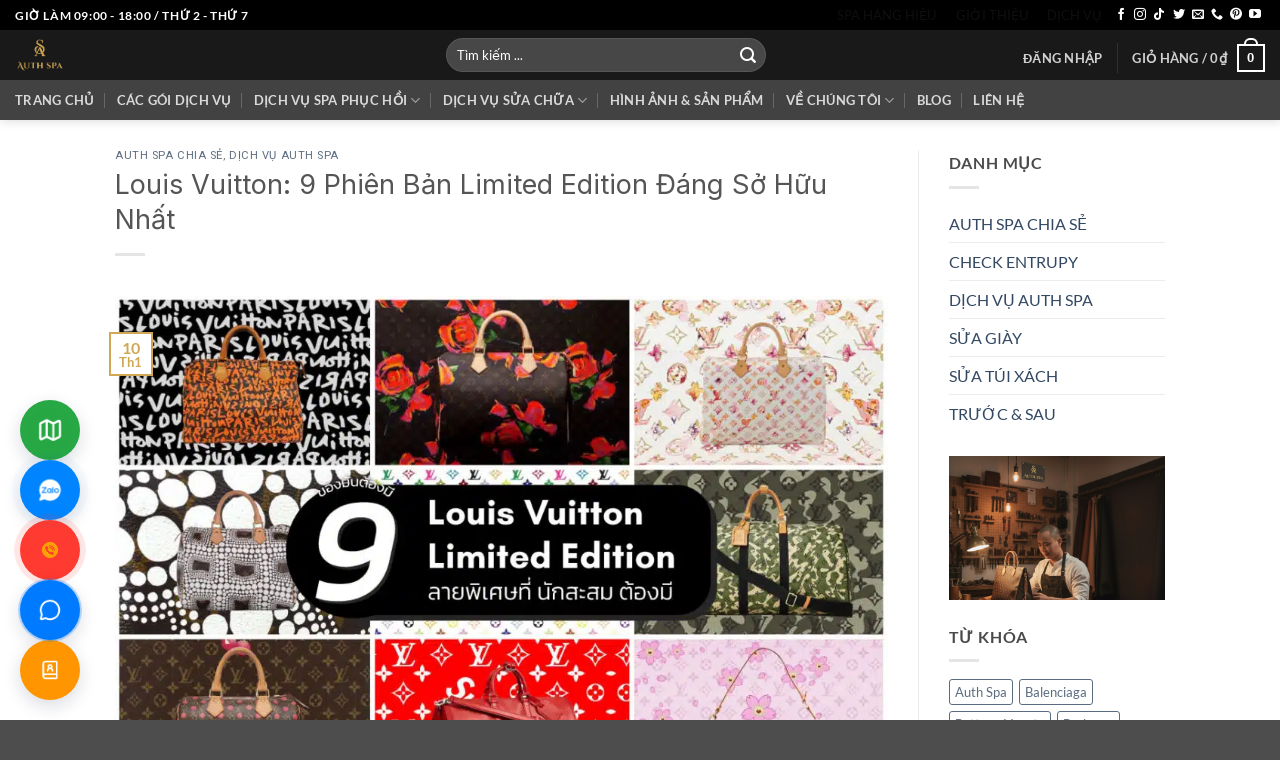

--- FILE ---
content_type: text/html; charset=UTF-8
request_url: https://authspa.com/louis-vuitton-9-phien-ban-limited-edition-dang-so-huu/
body_size: 38179
content:
<!DOCTYPE html><html lang="vi" prefix="og: https://ogp.me/ns#" class="loading-site no-js"><head><meta charset="UTF-8" /><link rel="profile" href="http://gmpg.org/xfn/11" /><link rel="pingback" href="https://authspa.com/xmlrpc.php" /> <script src="[data-uri]" defer></script> <script src="[data-uri]" defer></script> <style>img:is([sizes="auto" i], [sizes^="auto," i]) { contain-intrinsic-size: 3000px 1500px }</style><meta name="viewport" content="width=device-width, initial-scale=1" /><title>Louis Vuitton: 9 Phiên Bản Limited Edition Đáng Sở Hữu Nhất</title><meta name="description" content="Trong bài viết này cùng Auth Spa khám phá những phiên bản Louis Vuitton Limited Edition đáng sở hữu nhất!"/><meta name="robots" content="follow, index, max-snippet:-1, max-video-preview:-1, max-image-preview:large"/><link rel="canonical" href="https://authspa.com/louis-vuitton-9-phien-ban-limited-edition-dang-so-huu/" /><meta property="og:locale" content="vi_VN" /><meta property="og:type" content="article" /><meta property="og:title" content="Louis Vuitton: 9 Phiên Bản Limited Edition Đáng Sở Hữu Nhất" /><meta property="og:description" content="Trong bài viết này cùng Auth Spa khám phá những phiên bản Louis Vuitton Limited Edition đáng sở hữu nhất!" /><meta property="og:url" content="https://authspa.com/louis-vuitton-9-phien-ban-limited-edition-dang-so-huu/" /><meta property="og:site_name" content="Auth Spa - Spa Túi Xách Giày Dép Authentic Tại HCM" /><meta property="article:publisher" content="https://www.facebook.com/authspa" /><meta property="article:author" content="https://www.facebook.com/hieu.authspa" /><meta property="article:tag" content="Alma" /><meta property="article:tag" content="Auth Spa" /><meta property="article:tag" content="Limited Edition" /><meta property="article:tag" content="Louis Vuitton" /><meta property="article:tag" content="Noé" /><meta property="article:tag" content="Spa túi xách" /><meta property="article:tag" content="Speedy" /><meta property="article:section" content="AUTH SPA CHIA SẺ" /><meta property="og:updated_time" content="2024-01-11T01:18:17+07:00" /><meta property="fb:app_id" content="100000924347997" /><meta property="og:image" content="https://authspa.com/wp-content/uploads/2024/01/2-9.jpeg" /><meta property="og:image:secure_url" content="https://authspa.com/wp-content/uploads/2024/01/2-9.jpeg" /><meta property="og:image:width" content="1100" /><meta property="og:image:height" content="730" /><meta property="og:image:alt" content="Louis Vuitton" /><meta property="og:image:type" content="image/jpeg" /><meta property="article:published_time" content="2024-01-10T21:10:24+07:00" /><meta property="article:modified_time" content="2024-01-11T01:18:17+07:00" /><meta name="twitter:card" content="summary_large_image" /><meta name="twitter:title" content="Louis Vuitton: 9 Phiên Bản Limited Edition Đáng Sở Hữu Nhất" /><meta name="twitter:description" content="Trong bài viết này cùng Auth Spa khám phá những phiên bản Louis Vuitton Limited Edition đáng sở hữu nhất!" /><meta name="twitter:site" content="@authspa_vietnam" /><meta name="twitter:creator" content="@authspa_vietnam" /><meta name="twitter:image" content="https://authspa.com/wp-content/uploads/2024/01/2-9.jpeg" /><meta name="twitter:label1" content="Được viết bởi" /><meta name="twitter:data1" content="Nguyễn Ngọc" /><meta name="twitter:label2" content="Thời gian để đọc" /><meta name="twitter:data2" content="13 phút" /> <script type="application/ld+json" class="rank-math-schema-pro">{"@context":"https://schema.org","@graph":[{"@type":"Place","@id":"https://authspa.com/#place","address":{"@type":"PostalAddress","street":"17B \u0110\u1eb7ng V\u0103n Ng\u1eef","locality":"Qu\u1eadn Ph\u00fa Nhu\u1eadn","region":"H\u1ed3 Ch\u00ed Minh","zip":"72218","country":"Vi\u1ec7t Nam"}},{"@type":["ProfessionalService","Organization"],"@id":"https://authspa.com/#organization","name":"Auth Spa - Ph\u1ee5c H\u1ed3i \u0110\u1ed3 Hi\u1ec7u","url":"https://authspa.com","sameAs":["https://www.facebook.com/authspa","https://twitter.com/authspa_vietnam"],"email":"authspa@gmail.com","address":{"@type":"PostalAddress","street":"17B \u0110\u1eb7ng V\u0103n Ng\u1eef","locality":"Qu\u1eadn Ph\u00fa Nhu\u1eadn","region":"H\u1ed3 Ch\u00ed Minh","zip":"72218","country":"Vi\u1ec7t Nam"},"logo":{"@type":"ImageObject","@id":"https://authspa.com/#logo","url":"https://authspa.com/wp-content/uploads/2019/08/logo-AuthSpa.png","contentUrl":"https://authspa.com/wp-content/uploads/2019/08/logo-AuthSpa.png","caption":"Auth Spa - Spa T\u00fai X\u00e1ch Gi\u00e0y D\u00e9p Authentic T\u1ea1i HCM","inLanguage":"vi","width":"270","height":"85"},"priceRange":"$$","openingHours":["Monday,Tuesday,Wednesday,Thursday,Friday,Saturday 09:00-18:00"],"description":"Auth Spa chuy\u00ean d\u1ecbch v\u1ee5 spa t\u00fai x\u00e1ch, gi\u00e0y d\u00e9p h\u00e0ng hi\u1ec7u t\u1ea1i HCM. Ch\u00fang t\u00f4i nh\u1eadn s\u1eeda ch\u1eefa t\u1ea5t c\u1ea3 c\u00e1c lo\u1ea1i \u0111\u1ed3 hi\u1ec7u cao c\u1ea5p theo y\u00eau c\u1ea7u. ","legalName":"AUTH SPA","location":{"@id":"https://authspa.com/#place"},"image":{"@id":"https://authspa.com/#logo"},"telephone":"+84 94 1604444"},{"@type":"WebSite","@id":"https://authspa.com/#website","url":"https://authspa.com","name":"Auth Spa - Spa T\u00fai X\u00e1ch Gi\u00e0y D\u00e9p Authentic T\u1ea1i HCM","alternateName":"Auth Spa","publisher":{"@id":"https://authspa.com/#organization"},"inLanguage":"vi"},{"@type":"ImageObject","@id":"https://authspa.com/wp-content/uploads/2024/01/2-9.jpeg","url":"https://authspa.com/wp-content/uploads/2024/01/2-9.jpeg","width":"1100","height":"730","inLanguage":"vi"},{"@type":"BreadcrumbList","@id":"https://authspa.com/louis-vuitton-9-phien-ban-limited-edition-dang-so-huu/#breadcrumb","itemListElement":[{"@type":"ListItem","position":"1","item":{"@id":"https://authspa.com","name":"Home"}},{"@type":"ListItem","position":"2","item":{"@id":"https://authspa.com/blog/","name":"Blog"}},{"@type":"ListItem","position":"3","item":{"@id":"https://authspa.com/chia-se/","name":"AUTH SPA CHIA S\u1eba"}},{"@type":"ListItem","position":"4","item":{"@id":"https://authspa.com/louis-vuitton-9-phien-ban-limited-edition-dang-so-huu/","name":"Louis Vuitton: 9 Phi\u00ean B\u1ea3n Limited Edition \u0110\u00e1ng S\u1edf H\u1eefu Nh\u1ea5t"}}]},{"@type":"WebPage","@id":"https://authspa.com/louis-vuitton-9-phien-ban-limited-edition-dang-so-huu/#webpage","url":"https://authspa.com/louis-vuitton-9-phien-ban-limited-edition-dang-so-huu/","name":"Louis Vuitton: 9 Phi\u00ean B\u1ea3n Limited Edition \u0110\u00e1ng S\u1edf H\u1eefu Nh\u1ea5t","datePublished":"2024-01-10T21:10:24+07:00","dateModified":"2024-01-11T01:18:17+07:00","isPartOf":{"@id":"https://authspa.com/#website"},"primaryImageOfPage":{"@id":"https://authspa.com/wp-content/uploads/2024/01/2-9.jpeg"},"inLanguage":"vi","breadcrumb":{"@id":"https://authspa.com/louis-vuitton-9-phien-ban-limited-edition-dang-so-huu/#breadcrumb"}},{"@type":"Person","@id":"https://authspa.com/author/ngoc/","name":"Nguy\u1ec5n Ng\u1ecdc","description":"Auth Spa - D\u1ecbch v\u1ee5 l\u00e0m s\u1ea1ch \u0111\u1ed3 da cao c\u1ea5p nh\u01b0 t\u00fai x\u00e1ch, b\u00f3p v\u00ed, th\u1eaft l\u01b0ng, gi\u00e0y d\u00e9p h\u00e0ng hi\u1ec7u t\u1ea1i HCM, Vi\u1ec7t Nam. Li\u00ean h\u1ec7 authspa.com ho\u1eb7c 0941.60.4444","url":"https://authspa.com/author/ngoc/","image":{"@type":"ImageObject","@id":"https://authspa.com/wp-content/litespeed/avatar/c89530a71adaa4393781d7663ad1ef47.jpg?ver=1761713230","url":"https://authspa.com/wp-content/litespeed/avatar/c89530a71adaa4393781d7663ad1ef47.jpg?ver=1761713230","caption":"Nguy\u1ec5n Ng\u1ecdc","inLanguage":"vi"},"sameAs":["http://authspa.com"],"worksFor":{"@id":"https://authspa.com/#organization"}},{"@type":"BlogPosting","headline":"Louis Vuitton: 9 Phi\u00ean B\u1ea3n Limited Edition \u0110\u00e1ng S\u1edf H\u1eefu Nh\u1ea5t","keywords":"Louis Vuitton","datePublished":"2024-01-10T21:10:24+07:00","dateModified":"2024-01-11T01:18:17+07:00","articleSection":"AUTH SPA CHIA S\u1eba, D\u1ecaCH V\u1ee4 AUTH SPA","author":{"@id":"https://authspa.com/author/ngoc/","name":"Nguy\u1ec5n Ng\u1ecdc"},"publisher":{"@id":"https://authspa.com/#organization"},"description":"Trong b\u00e0i vi\u1ebft n\u00e0y c\u00f9ng Auth Spa kh\u00e1m ph\u00e1 nh\u1eefng phi\u00ean b\u1ea3n Louis Vuitton Limited Edition \u0111\u00e1ng s\u1edf h\u1eefu nh\u1ea5t!","name":"Louis Vuitton: 9 Phi\u00ean B\u1ea3n Limited Edition \u0110\u00e1ng S\u1edf H\u1eefu Nh\u1ea5t","@id":"https://authspa.com/louis-vuitton-9-phien-ban-limited-edition-dang-so-huu/#richSnippet","isPartOf":{"@id":"https://authspa.com/louis-vuitton-9-phien-ban-limited-edition-dang-so-huu/#webpage"},"image":{"@id":"https://authspa.com/wp-content/uploads/2024/01/2-9.jpeg"},"inLanguage":"vi","mainEntityOfPage":{"@id":"https://authspa.com/louis-vuitton-9-phien-ban-limited-edition-dang-so-huu/#webpage"}}]}</script> <link rel='prefetch' href='https://authspa.com/wp-content/themes/flatsome/assets/js/flatsome.js?ver=e2eddd6c228105dac048' /><link rel='prefetch' href='https://authspa.com/wp-content/themes/flatsome/assets/js/chunk.slider.js?ver=3.20.2' /><link rel='prefetch' href='https://authspa.com/wp-content/themes/flatsome/assets/js/chunk.popups.js?ver=3.20.2' /><link rel='prefetch' href='https://authspa.com/wp-content/themes/flatsome/assets/js/chunk.tooltips.js?ver=3.20.2' /><link rel='prefetch' href='https://authspa.com/wp-content/themes/flatsome/assets/js/woocommerce.js?ver=1c9be63d628ff7c3ff4c' /><link rel="alternate" type="application/rss+xml" title="Dòng thông tin Auth Spa &raquo;" href="https://authspa.com/feed/" /><link rel="alternate" type="application/rss+xml" title="Auth Spa &raquo; Dòng bình luận" href="https://authspa.com/comments/feed/" /><style id='wp-block-library-inline-css' type='text/css'>:root{--wp-admin-theme-color:#007cba;--wp-admin-theme-color--rgb:0,124,186;--wp-admin-theme-color-darker-10:#006ba1;--wp-admin-theme-color-darker-10--rgb:0,107,161;--wp-admin-theme-color-darker-20:#005a87;--wp-admin-theme-color-darker-20--rgb:0,90,135;--wp-admin-border-width-focus:2px;--wp-block-synced-color:#7a00df;--wp-block-synced-color--rgb:122,0,223;--wp-bound-block-color:var(--wp-block-synced-color)}@media (min-resolution:192dpi){:root{--wp-admin-border-width-focus:1.5px}}.wp-element-button{cursor:pointer}:root{--wp--preset--font-size--normal:16px;--wp--preset--font-size--huge:42px}:root .has-very-light-gray-background-color{background-color:#eee}:root .has-very-dark-gray-background-color{background-color:#313131}:root .has-very-light-gray-color{color:#eee}:root .has-very-dark-gray-color{color:#313131}:root .has-vivid-green-cyan-to-vivid-cyan-blue-gradient-background{background:linear-gradient(135deg,#00d084,#0693e3)}:root .has-purple-crush-gradient-background{background:linear-gradient(135deg,#34e2e4,#4721fb 50%,#ab1dfe)}:root .has-hazy-dawn-gradient-background{background:linear-gradient(135deg,#faaca8,#dad0ec)}:root .has-subdued-olive-gradient-background{background:linear-gradient(135deg,#fafae1,#67a671)}:root .has-atomic-cream-gradient-background{background:linear-gradient(135deg,#fdd79a,#004a59)}:root .has-nightshade-gradient-background{background:linear-gradient(135deg,#330968,#31cdcf)}:root .has-midnight-gradient-background{background:linear-gradient(135deg,#020381,#2874fc)}.has-regular-font-size{font-size:1em}.has-larger-font-size{font-size:2.625em}.has-normal-font-size{font-size:var(--wp--preset--font-size--normal)}.has-huge-font-size{font-size:var(--wp--preset--font-size--huge)}.has-text-align-center{text-align:center}.has-text-align-left{text-align:left}.has-text-align-right{text-align:right}#end-resizable-editor-section{display:none}.aligncenter{clear:both}.items-justified-left{justify-content:flex-start}.items-justified-center{justify-content:center}.items-justified-right{justify-content:flex-end}.items-justified-space-between{justify-content:space-between}.screen-reader-text{border:0;clip-path:inset(50%);height:1px;margin:-1px;overflow:hidden;padding:0;position:absolute;width:1px;word-wrap:normal!important}.screen-reader-text:focus{background-color:#ddd;clip-path:none;color:#444;display:block;font-size:1em;height:auto;left:5px;line-height:normal;padding:15px 23px 14px;text-decoration:none;top:5px;width:auto;z-index:100000}html :where(.has-border-color){border-style:solid}html :where([style*=border-top-color]){border-top-style:solid}html :where([style*=border-right-color]){border-right-style:solid}html :where([style*=border-bottom-color]){border-bottom-style:solid}html :where([style*=border-left-color]){border-left-style:solid}html :where([style*=border-width]){border-style:solid}html :where([style*=border-top-width]){border-top-style:solid}html :where([style*=border-right-width]){border-right-style:solid}html :where([style*=border-bottom-width]){border-bottom-style:solid}html :where([style*=border-left-width]){border-left-style:solid}html :where(img[class*=wp-image-]){height:auto;max-width:100%}:where(figure){margin:0 0 1em}html :where(.is-position-sticky){--wp-admin--admin-bar--position-offset:var(--wp-admin--admin-bar--height,0px)}@media screen and (max-width:600px){html :where(.is-position-sticky){--wp-admin--admin-bar--position-offset:0px}}</style><link data-optimized="1" rel='stylesheet' id='contact-form-7-css' href='https://authspa.com/wp-content/litespeed/css/75a3adb089df07a408cca0c70e234e75.css?ver=34e75' type='text/css' media='all' /><link data-optimized="1" rel='stylesheet' id='dabilux-contact-style-css' href='https://authspa.com/wp-content/litespeed/css/342be85a1e420ac1b75d1e9fc3666960.css?ver=66960' type='text/css' media='all' /><style id='woocommerce-inline-inline-css' type='text/css'>.woocommerce form .form-row .required { visibility: visible; }</style><link data-optimized="1" rel='stylesheet' id='brands-styles-css' href='https://authspa.com/wp-content/litespeed/css/9768780d507dd269617a96fa444d0d0d.css?ver=d0d0d' type='text/css' media='all' /><link data-optimized="1" rel='stylesheet' id='flatsome-woocommerce-wishlist-css' href='https://authspa.com/wp-content/litespeed/css/924958ee8e972acb74576e7c6d883029.css?ver=83029' type='text/css' media='all' /><link data-optimized="1" rel='stylesheet' id='flatsome-main-css' href='https://authspa.com/wp-content/litespeed/css/87e92f9c4d915547b2d9e0f60bc37881.css?ver=37881' type='text/css' media='all' /><style id='flatsome-main-inline-css' type='text/css'>@font-face {
				font-family: "fl-icons";
				font-display: block;
				src: url(https://authspa.com/wp-content/themes/flatsome/assets/css/icons/fl-icons.eot?v=3.20.2);
				src:
					url(https://authspa.com/wp-content/themes/flatsome/assets/css/icons/fl-icons.eot#iefix?v=3.20.2) format("embedded-opentype"),
					url(https://authspa.com/wp-content/themes/flatsome/assets/css/icons/fl-icons.woff2?v=3.20.2) format("woff2"),
					url(https://authspa.com/wp-content/themes/flatsome/assets/css/icons/fl-icons.ttf?v=3.20.2) format("truetype"),
					url(https://authspa.com/wp-content/themes/flatsome/assets/css/icons/fl-icons.woff?v=3.20.2) format("woff"),
					url(https://authspa.com/wp-content/themes/flatsome/assets/css/icons/fl-icons.svg?v=3.20.2#fl-icons) format("svg");
			}</style><link data-optimized="1" rel='stylesheet' id='flatsome-shop-css' href='https://authspa.com/wp-content/litespeed/css/d828e09144eeb92dc764011992558465.css?ver=58465' type='text/css' media='all' /><link data-optimized="1" rel='stylesheet' id='flatsome-style-css' href='https://authspa.com/wp-content/litespeed/css/ea325057354dbcaedd0fd9507c9ee71a.css?ver=ee71a' type='text/css' media='all' /> <script type="text/javascript" src="[data-uri]" defer></script><script type="text/javascript" src="https://authspa.com/wp-includes/js/jquery/jquery.min.js" id="jquery-core-js"></script> <script data-optimized="1" type="text/javascript" src="https://authspa.com/wp-content/litespeed/js/b2bec84b03b83efaa748b41b1e845e4a.js?ver=45e4a" id="jquery-migrate-js" defer data-deferred="1"></script> <script data-optimized="1" type="text/javascript" src="https://authspa.com/wp-content/litespeed/js/8e44be7444aa7f70c467248f5a2204d6.js?ver=204d6" id="wc-jquery-blockui-js" data-wp-strategy="defer"></script> <script type="text/javascript" id="wc-add-to-cart-js-extra" src="[data-uri]" defer></script> <script data-optimized="1" type="text/javascript" src="https://authspa.com/wp-content/litespeed/js/1d39abd746313a32a68f251b0ca2a687.js?ver=2a687" id="wc-add-to-cart-js" defer="defer" data-wp-strategy="defer"></script> <script data-optimized="1" type="text/javascript" src="https://authspa.com/wp-content/litespeed/js/fc2fb68d578f02a82e77018dc216561f.js?ver=6561f" id="wc-js-cookie-js" data-wp-strategy="defer"></script> <link rel="https://api.w.org/" href="https://authspa.com/wp-json/" /><link rel="alternate" title="JSON" type="application/json" href="https://authspa.com/wp-json/wp/v2/posts/9998" /><link rel="EditURI" type="application/rsd+xml" title="RSD" href="https://authspa.com/xmlrpc.php?rsd" /><meta name="generator" content="WordPress 6.8.3" /><link rel='shortlink' href='https://authspa.com/?p=9998' /><link rel="alternate" title="oNhúng (JSON)" type="application/json+oembed" href="https://authspa.com/wp-json/oembed/1.0/embed?url=https%3A%2F%2Fauthspa.com%2Flouis-vuitton-9-phien-ban-limited-edition-dang-so-huu%2F" /><link rel="alternate" title="oNhúng (XML)" type="text/xml+oembed" href="https://authspa.com/wp-json/oembed/1.0/embed?url=https%3A%2F%2Fauthspa.com%2Flouis-vuitton-9-phien-ban-limited-edition-dang-so-huu%2F&#038;format=xml" /><link rel="preconnect" href="https://fonts.googleapis.com"><link rel="preconnect" href="https://fonts.gstatic.com"><link href='https://fonts.googleapis.com/css2?display=swap&family=Inter&family=Roboto' rel='stylesheet'><meta name="p:domain_verify" content="108dfd231255583012e4ac4352955d70"/> <script src="https://www.googletagmanager.com/gtag/js?id=AW-677628095" defer data-deferred="1"></script> <script src="[data-uri]" defer></script>  <script src="https://www.googletagmanager.com/gtag/js?id=UA-245305514-1"></script> <script src="[data-uri]" defer></script>  <script src="[data-uri]" defer></script> <noscript><img height="1" width="1" style="display:none"
src="https://www.facebook.com/tr?id=340305705538355&ev=PageView&noscript=1"
/></noscript> <script data-ad-client="ca-pub-9944092651802547" async src="https://pagead2.googlesyndication.com/pagead/js/adsbygoogle.js"></script> <meta name="p:domain_verify" content="6ba31ca42a59c5612131933ecf308d20"/>
 <script src="[data-uri]" defer></script> 	<noscript><style>.woocommerce-product-gallery{ opacity: 1 !important; }</style></noscript>
 <script type='text/javascript' src="[data-uri]" defer></script>  <script type='text/javascript' src="[data-uri]" defer></script><script type='text/javascript' src="[data-uri]" defer></script><link rel="icon" href="https://authspa.com/wp-content/uploads/2019/07/cropped-authspa-400-400-32x32.png" sizes="32x32" /><link rel="icon" href="https://authspa.com/wp-content/uploads/2019/07/cropped-authspa-400-400-192x192.png" sizes="192x192" /><link rel="apple-touch-icon" href="https://authspa.com/wp-content/uploads/2019/07/cropped-authspa-400-400-180x180.png" /><meta name="msapplication-TileImage" content="https://authspa.com/wp-content/uploads/2019/07/cropped-authspa-400-400-270x270.png" /><style id="custom-css" type="text/css">:root {--primary-color: #cfa755;--fs-color-primary: #cfa755;--fs-color-secondary: #C05530;--fs-color-success: #627D47;--fs-color-alert: #b20000;--fs-color-base: #4a4a4a;--fs-experimental-link-color: #334862;--fs-experimental-link-color-hover: #111;}.tooltipster-base {--tooltip-color: #fff;--tooltip-bg-color: #000;}.off-canvas-right .mfp-content, .off-canvas-left .mfp-content {--drawer-width: 300px;}.off-canvas .mfp-content.off-canvas-cart {--drawer-width: 360px;}.header-main{height: 50px}#logo img{max-height: 50px}#logo{width:401px;}.header-bottom{min-height: 31px}.header-top{min-height: 30px}.transparent .header-main{height: 30px}.transparent #logo img{max-height: 30px}.has-transparent + .page-title:first-of-type,.has-transparent + #main > .page-title,.has-transparent + #main > div > .page-title,.has-transparent + #main .page-header-wrapper:first-of-type .page-title{padding-top: 110px;}.header.show-on-scroll,.stuck .header-main{height:62px!important}.stuck #logo img{max-height: 62px!important}.search-form{ width: 56%;}.header-bg-color {background-color: rgba(0,0,0,0.9)}.header-bottom {background-color: #424242}.top-bar-nav > li > a{line-height: 16px }.stuck .header-main .nav > li > a{line-height: 47px }@media (max-width: 549px) {.header-main{height: 70px}#logo img{max-height: 70px}}.header-top{background-color:#000000!important;}body{font-family: Lato, sans-serif;}body {font-weight: 400;font-style: normal;}.nav > li > a {font-family: Lato, sans-serif;}.mobile-sidebar-levels-2 .nav > li > ul > li > a {font-family: Lato, sans-serif;}.nav > li > a,.mobile-sidebar-levels-2 .nav > li > ul > li > a {font-weight: 700;font-style: normal;}h1,h2,h3,h4,h5,h6,.heading-font, .off-canvas-center .nav-sidebar.nav-vertical > li > a{font-family: Lato, sans-serif;}h1,h2,h3,h4,h5,h6,.heading-font,.banner h1,.banner h2 {font-weight: 700;font-style: normal;}.alt-font{font-family: "Dancing Script", sans-serif;}.alt-font {font-weight: 400!important;font-style: normal!important;}.header:not(.transparent) .top-bar-nav > li > a {color: #100e0e;}@media screen and (min-width: 550px){.products .box-vertical .box-image{min-width: 247px!important;width: 247px!important;}}.footer-1{background-color: #595959}.footer-2{background-color: #474747}.nav-vertical-fly-out > li + li {border-top-width: 1px; border-top-style: solid;}.label-new.menu-item > a:after{content:"Mới";}.label-hot.menu-item > a:after{content:"Nổi bật";}.label-sale.menu-item > a:after{content:"Giảm giá";}.label-popular.menu-item > a:after{content:"Phổ biến";}</style><style id="kirki-inline-styles">/* latin-ext */
@font-face {
  font-family: 'Lato';
  font-style: normal;
  font-weight: 400;
  font-display: swap;
  src: url(https://authspa.com/wp-content/fonts/lato/S6uyw4BMUTPHjxAwXjeu.woff2) format('woff2');
  unicode-range: U+0100-02BA, U+02BD-02C5, U+02C7-02CC, U+02CE-02D7, U+02DD-02FF, U+0304, U+0308, U+0329, U+1D00-1DBF, U+1E00-1E9F, U+1EF2-1EFF, U+2020, U+20A0-20AB, U+20AD-20C0, U+2113, U+2C60-2C7F, U+A720-A7FF;
}
/* latin */
@font-face {
  font-family: 'Lato';
  font-style: normal;
  font-weight: 400;
  font-display: swap;
  src: url(https://authspa.com/wp-content/fonts/lato/S6uyw4BMUTPHjx4wXg.woff2) format('woff2');
  unicode-range: U+0000-00FF, U+0131, U+0152-0153, U+02BB-02BC, U+02C6, U+02DA, U+02DC, U+0304, U+0308, U+0329, U+2000-206F, U+20AC, U+2122, U+2191, U+2193, U+2212, U+2215, U+FEFF, U+FFFD;
}
/* latin-ext */
@font-face {
  font-family: 'Lato';
  font-style: normal;
  font-weight: 700;
  font-display: swap;
  src: url(https://authspa.com/wp-content/fonts/lato/S6u9w4BMUTPHh6UVSwaPGR_p.woff2) format('woff2');
  unicode-range: U+0100-02BA, U+02BD-02C5, U+02C7-02CC, U+02CE-02D7, U+02DD-02FF, U+0304, U+0308, U+0329, U+1D00-1DBF, U+1E00-1E9F, U+1EF2-1EFF, U+2020, U+20A0-20AB, U+20AD-20C0, U+2113, U+2C60-2C7F, U+A720-A7FF;
}
/* latin */
@font-face {
  font-family: 'Lato';
  font-style: normal;
  font-weight: 700;
  font-display: swap;
  src: url(https://authspa.com/wp-content/fonts/lato/S6u9w4BMUTPHh6UVSwiPGQ.woff2) format('woff2');
  unicode-range: U+0000-00FF, U+0131, U+0152-0153, U+02BB-02BC, U+02C6, U+02DA, U+02DC, U+0304, U+0308, U+0329, U+2000-206F, U+20AC, U+2122, U+2191, U+2193, U+2212, U+2215, U+FEFF, U+FFFD;
}/* vietnamese */
@font-face {
  font-family: 'Dancing Script';
  font-style: normal;
  font-weight: 400;
  font-display: swap;
  src: url(https://authspa.com/wp-content/fonts/dancing-script/If2cXTr6YS-zF4S-kcSWSVi_sxjsohD9F50Ruu7BMSo3Rep8ltA.woff2) format('woff2');
  unicode-range: U+0102-0103, U+0110-0111, U+0128-0129, U+0168-0169, U+01A0-01A1, U+01AF-01B0, U+0300-0301, U+0303-0304, U+0308-0309, U+0323, U+0329, U+1EA0-1EF9, U+20AB;
}
/* latin-ext */
@font-face {
  font-family: 'Dancing Script';
  font-style: normal;
  font-weight: 400;
  font-display: swap;
  src: url(https://authspa.com/wp-content/fonts/dancing-script/If2cXTr6YS-zF4S-kcSWSVi_sxjsohD9F50Ruu7BMSo3ROp8ltA.woff2) format('woff2');
  unicode-range: U+0100-02BA, U+02BD-02C5, U+02C7-02CC, U+02CE-02D7, U+02DD-02FF, U+0304, U+0308, U+0329, U+1D00-1DBF, U+1E00-1E9F, U+1EF2-1EFF, U+2020, U+20A0-20AB, U+20AD-20C0, U+2113, U+2C60-2C7F, U+A720-A7FF;
}
/* latin */
@font-face {
  font-family: 'Dancing Script';
  font-style: normal;
  font-weight: 400;
  font-display: swap;
  src: url(https://authspa.com/wp-content/fonts/dancing-script/If2cXTr6YS-zF4S-kcSWSVi_sxjsohD9F50Ruu7BMSo3Sup8.woff2) format('woff2');
  unicode-range: U+0000-00FF, U+0131, U+0152-0153, U+02BB-02BC, U+02C6, U+02DA, U+02DC, U+0304, U+0308, U+0329, U+2000-206F, U+20AC, U+2122, U+2191, U+2193, U+2212, U+2215, U+FEFF, U+FFFD;
}</style><style id="egf-frontend-styles" type="text/css">p {font-family: 'Inter', sans-serif;font-style: normal;font-weight: 400;} h1 {font-family: 'Inter', sans-serif;font-style: normal;font-weight: 400;} h2 {font-family: 'Inter', sans-serif;font-style: normal;font-weight: 400;} h3 {font-family: 'Roboto', sans-serif;font-style: normal;font-weight: 400;} h4 {font-family: 'Roboto', sans-serif;font-style: normal;font-weight: 400;} h5 {font-family: 'Roboto', sans-serif;font-style: normal;font-weight: 400;} h6 {font-family: 'Roboto', sans-serif;font-style: normal;font-weight: 400;}</style></head><body class="wp-singular post-template-default single single-post postid-9998 single-format-standard wp-theme-flatsome wp-child-theme-flatsome-child theme-flatsome woocommerce-no-js header-shadow lightbox nav-dropdown-has-arrow nav-dropdown-has-shadow nav-dropdown-has-border mobile-submenu-toggle"><noscript><iframe src="https://www.googletagmanager.com/ns.html?id=GTM-MF453SS"
height="0" width="0" style="display:none;visibility:hidden"></iframe></noscript><noscript>
<img height="1" width="1" style="display:none" alt="fbpx"
src="https://www.facebook.com/tr?id=2330160173949447&ev=PageView&noscript=1" />
</noscript><a class="skip-link screen-reader-text" href="#main">Bỏ qua nội dung</a><div id="wrapper"><header id="header" class="header header-full-width has-sticky sticky-jump"><div class="header-wrapper"><div id="top-bar" class="header-top nav-dark"><div class="flex-row container"><div class="flex-col hide-for-medium flex-left"><ul class="nav nav-left medium-nav-center nav-small  nav-pills nav-prompts-overlay"><li class="html custom html_topbar_left"><strong class="uppercase">Giờ làm 09:00 - 18:00 / Thứ 2 - Thứ 7 </strong></li></ul></div><div class="flex-col hide-for-medium flex-center"><ul class="nav nav-center nav-small  nav-pills nav-prompts-overlay"></ul></div><div class="flex-col hide-for-medium flex-right"><ul class="nav top-bar-nav nav-right nav-small  nav-pills nav-prompts-overlay"><li id="menu-item-13022" class="menu-item menu-item-type-post_type menu-item-object-page menu-item-13022 menu-item-design-default"><a href="https://authspa.com/spa-tui-xach-hang-hieu/" class="nav-top-link">SPA HÀNG HIỆU</a></li><li id="menu-item-13023" class="menu-item menu-item-type-post_type menu-item-object-page menu-item-13023 menu-item-design-default"><a href="https://authspa.com/hieu-pham-chia-se-ve-su-ra-doi-auth-spa/" class="nav-top-link">GIỚI THIỆU</a></li><li id="menu-item-13024" class="menu-item menu-item-type-post_type menu-item-object-page menu-item-13024 menu-item-design-default"><a href="https://authspa.com/dich-vu/" class="nav-top-link">DỊCH VỤ</a></li><li class="html header-social-icons ml-0"><div class="social-icons follow-icons" ><a href="https://www.facebook.com/authspa" target="_blank" data-label="Facebook" class="icon plain tooltip facebook" title="Theo dõi trên Facebook" aria-label="Theo dõi trên Facebook" rel="noopener nofollow"><i class="icon-facebook" aria-hidden="true"></i></a><a href="https://www.instagram.com/authspa.vn/" target="_blank" data-label="Instagram" class="icon plain tooltip instagram" title="Theo dõi trên Instagram" aria-label="Theo dõi trên Instagram" rel="noopener nofollow"><i class="icon-instagram" aria-hidden="true"></i></a><a href="https://www.tiktok.com/@authspa" target="_blank" data-label="TikTok" class="icon plain tooltip tiktok" title="Theo dõi trên TikTok" aria-label="Theo dõi trên TikTok" rel="noopener nofollow"><i class="icon-tiktok" aria-hidden="true"></i></a><a href="http://url" data-label="Twitter" target="_blank" class="icon plain tooltip twitter" title="Theo dõi trên Twitter" aria-label="Theo dõi trên Twitter" rel="noopener nofollow"><i class="icon-twitter" aria-hidden="true"></i></a><a href="mailto:hieupham84vn@gmail.com" data-label="E-mail" target="_blank" class="icon plain tooltip email" title="Gửi email cho chúng tôi" aria-label="Gửi email cho chúng tôi" rel="nofollow noopener"><i class="icon-envelop" aria-hidden="true"></i></a><a href="tel:0941604444" data-label="Phone" target="_blank" class="icon plain tooltip phone" title="Gọi cho chúng tôi" aria-label="Gọi cho chúng tôi" rel="nofollow noopener"><i class="icon-phone" aria-hidden="true"></i></a><a href="https://www.pinterest.com/authspa/" data-label="Pinterest" target="_blank" class="icon plain tooltip pinterest" title="Theo dõi trên Pinterest" aria-label="Theo dõi trên Pinterest" rel="noopener nofollow"><i class="icon-pinterest" aria-hidden="true"></i></a><a href="https://www.youtube.com/@authspa/videos" data-label="YouTube" target="_blank" class="icon plain tooltip youtube" title="Theo dõi trên YouTube" aria-label="Theo dõi trên YouTube" rel="noopener nofollow"><i class="icon-youtube" aria-hidden="true"></i></a></div></li></ul></div><div class="flex-col show-for-medium flex-grow"><ul class="nav nav-center nav-small mobile-nav  nav-pills nav-prompts-overlay"><li class="html custom html_topbar_left"><strong class="uppercase">Giờ làm 09:00 - 18:00 / Thứ 2 - Thứ 7 </strong></li></ul></div></div></div><div id="masthead" class="header-main nav-dark"><div class="header-inner flex-row container logo-left medium-logo-center" role="navigation"><div id="logo" class="flex-col logo"><a href="https://authspa.com/" title="Auth Spa - Spa Túi Xách Giày Dép Hàng Hiệu Tp.HCM" rel="home">
<img width="500" height="500" src="https://authspa.com/wp-content/uploads/2025/09/Logo-Website-Auth-Spa.png" class="header_logo header-logo" alt="Auth Spa"/><img  width="500" height="500" src="https://authspa.com/wp-content/uploads/2025/09/Logo-Website-Auth-Spa.png" class="header-logo-dark" alt="Auth Spa"/></a></div><div class="flex-col show-for-medium flex-left"><ul class="mobile-nav nav nav-left "><li class="nav-icon has-icon"><div class="header-button">		<a href="#" class="icon primary button circle is-small" data-open="#main-menu" data-pos="left" data-bg="main-menu-overlay" role="button" aria-label="Menu" aria-controls="main-menu" aria-expanded="false" aria-haspopup="dialog" data-flatsome-role-button>
<i class="icon-menu" aria-hidden="true"></i>					</a></div></li></ul></div><div class="flex-col hide-for-medium flex-left
flex-grow"><ul class="header-nav header-nav-main nav nav-left  nav-uppercase" ><li class="header-search-form search-form html relative has-icon"><div class="header-search-form-wrapper"><div class="searchform-wrapper ux-search-box relative form-flat is-normal"><form role="search" method="get" class="searchform" action="https://authspa.com/"><div class="flex-row relative"><div class="flex-col flex-grow">
<label class="screen-reader-text" for="woocommerce-product-search-field-0">Tìm kiếm:</label>
<input type="search" id="woocommerce-product-search-field-0" class="search-field mb-0" placeholder="Tìm kiếm ..." value="" name="s" />
<input type="hidden" name="post_type" value="product" /></div><div class="flex-col">
<button type="submit" value="Tìm kiếm" class="ux-search-submit submit-button secondary button  icon mb-0" aria-label="Gửi">
<i class="icon-search" aria-hidden="true"></i>			</button></div></div><div class="live-search-results text-left z-top"></div></form></div></div></li></ul></div><div class="flex-col hide-for-medium flex-right"><ul class="header-nav header-nav-main nav nav-right  nav-uppercase"><li class="account-item has-icon"><a href="https://authspa.com/tai-khoan/" class="nav-top-link nav-top-not-logged-in is-small" title="Đăng nhập" role="button" data-open="#login-form-popup" aria-controls="login-form-popup" aria-expanded="false" aria-haspopup="dialog" data-flatsome-role-button>
<span>
Đăng nhập			</span>
</a></li><li class="header-divider"></li><li class="cart-item has-icon has-dropdown"><a href="https://authspa.com/gio-hang/" class="header-cart-link nav-top-link is-small" title="Giỏ hàng" aria-label="Xem giỏ hàng" aria-expanded="false" aria-haspopup="true" role="button" data-flatsome-role-button><span class="header-cart-title">
Giỏ hàng   /      <span class="cart-price"><span class="woocommerce-Price-amount amount"><bdi>0<span class="woocommerce-Price-currencySymbol">&#8363;</span></bdi></span></span>
</span><span class="cart-icon image-icon">
<strong>0</strong>
</span>
</a><ul class="nav-dropdown nav-dropdown-default"><li class="html widget_shopping_cart"><div class="widget_shopping_cart_content"><div class="ux-mini-cart-empty flex flex-row-col text-center pt pb"><div class="ux-mini-cart-empty-icon">
<svg aria-hidden="true" xmlns="http://www.w3.org/2000/svg" viewBox="0 0 17 19" style="opacity:.1;height:80px;">
<path d="M8.5 0C6.7 0 5.3 1.2 5.3 2.7v2H2.1c-.3 0-.6.3-.7.7L0 18.2c0 .4.2.8.6.8h15.7c.4 0 .7-.3.7-.7v-.1L15.6 5.4c0-.3-.3-.6-.7-.6h-3.2v-2c0-1.6-1.4-2.8-3.2-2.8zM6.7 2.7c0-.8.8-1.4 1.8-1.4s1.8.6 1.8 1.4v2H6.7v-2zm7.5 3.4 1.3 11.5h-14L2.8 6.1h2.5v1.4c0 .4.3.7.7.7.4 0 .7-.3.7-.7V6.1h3.5v1.4c0 .4.3.7.7.7s.7-.3.7-.7V6.1h2.6z" fill-rule="evenodd" clip-rule="evenodd" fill="currentColor"></path>
</svg></div><p class="woocommerce-mini-cart__empty-message empty">Chưa có sản phẩm trong giỏ hàng.</p><p class="return-to-shop">
<a class="button primary wc-backward" href="https://authspa.com/shop/">
Quay trở lại cửa hàng				</a></p></div></div></li></ul></li></ul></div><div class="flex-col show-for-medium flex-right"><ul class="mobile-nav nav nav-right "><li class="cart-item has-icon"><a href="https://authspa.com/gio-hang/" class="header-cart-link nav-top-link is-small off-canvas-toggle" title="Giỏ hàng" aria-label="Xem giỏ hàng" aria-expanded="false" aria-haspopup="dialog" role="button" data-open="#cart-popup" data-class="off-canvas-cart" data-pos="right" aria-controls="cart-popup" data-flatsome-role-button><span class="cart-icon image-icon">
<strong>0</strong>
</span>
</a><div id="cart-popup" class="mfp-hide"><div class="cart-popup-inner inner-padding cart-popup-inner--sticky"><div class="cart-popup-title text-center">
<span class="heading-font uppercase">Giỏ hàng</span><div class="is-divider"></div></div><div class="widget_shopping_cart"><div class="widget_shopping_cart_content"><div class="ux-mini-cart-empty flex flex-row-col text-center pt pb"><div class="ux-mini-cart-empty-icon">
<svg aria-hidden="true" xmlns="http://www.w3.org/2000/svg" viewBox="0 0 17 19" style="opacity:.1;height:80px;">
<path d="M8.5 0C6.7 0 5.3 1.2 5.3 2.7v2H2.1c-.3 0-.6.3-.7.7L0 18.2c0 .4.2.8.6.8h15.7c.4 0 .7-.3.7-.7v-.1L15.6 5.4c0-.3-.3-.6-.7-.6h-3.2v-2c0-1.6-1.4-2.8-3.2-2.8zM6.7 2.7c0-.8.8-1.4 1.8-1.4s1.8.6 1.8 1.4v2H6.7v-2zm7.5 3.4 1.3 11.5h-14L2.8 6.1h2.5v1.4c0 .4.3.7.7.7.4 0 .7-.3.7-.7V6.1h3.5v1.4c0 .4.3.7.7.7s.7-.3.7-.7V6.1h2.6z" fill-rule="evenodd" clip-rule="evenodd" fill="currentColor"></path>
</svg></div><p class="woocommerce-mini-cart__empty-message empty">Chưa có sản phẩm trong giỏ hàng.</p><p class="return-to-shop">
<a class="button primary wc-backward" href="https://authspa.com/shop/">
Quay trở lại cửa hàng				</a></p></div></div></div></div></div></li></ul></div></div><div class="container"><div class="top-divider full-width"></div></div></div><div id="wide-nav" class="header-bottom wide-nav nav-dark hide-for-medium"><div class="flex-row container"><div class="flex-col hide-for-medium flex-left"><ul class="nav header-nav header-bottom-nav nav-left  nav-divided nav-uppercase"><li id="menu-item-12920" class="menu-item menu-item-type-post_type menu-item-object-page menu-item-home menu-item-12920 menu-item-design-default"><a href="https://authspa.com/" class="nav-top-link">Trang Chủ</a></li><li id="menu-item-13745" class="menu-item menu-item-type-custom menu-item-object-custom menu-item-13745 menu-item-design-default"><a href="https://authspa.com/dich-vu-spa-do-hieu-tai-auth-spa/" class="nav-top-link">Các Gói Dịch Vụ</a></li><li id="menu-item-12933" class="menu-item menu-item-type-custom menu-item-object-custom menu-item-has-children menu-item-12933 menu-item-design-default has-dropdown"><a href="#" class="nav-top-link" aria-expanded="false" aria-haspopup="menu">Dịch Vụ Spa Phục Hồi<i class="icon-angle-down" aria-hidden="true"></i></a><ul class="sub-menu nav-dropdown nav-dropdown-default"><li id="menu-item-12921" class="menu-item menu-item-type-post_type menu-item-object-page menu-item-12921"><a href="https://authspa.com/spa-tui-xach-hang-hieu/">Spa Túi Xách</a></li><li id="menu-item-13212" class="menu-item menu-item-type-post_type menu-item-object-page menu-item-13212"><a href="https://authspa.com/spa-giay-dep/">Spa Giày Dép</a></li><li id="menu-item-13513" class="menu-item menu-item-type-custom menu-item-object-custom menu-item-13513"><a href="https://authspa.com/tai-che-tui-xach-cu/">Tái Chế Túi Hiệu</a></li><li id="menu-item-12929" class="menu-item menu-item-type-custom menu-item-object-custom menu-item-12929"><a href="https://authspa.com/ma-vang-khoa-tui/">Mạ Vàng Đồ Hiệu</a></li><li id="menu-item-13695" class="menu-item menu-item-type-custom menu-item-object-custom menu-item-13695"><a href="https://authspa.com/dich-vu-auth-spa/">Dịch Vụ Khác</a></li></ul></li><li id="menu-item-13505" class="menu-item menu-item-type-custom menu-item-object-custom menu-item-has-children menu-item-13505 menu-item-design-default has-dropdown"><a href="#" class="nav-top-link" aria-expanded="false" aria-haspopup="menu">Dịch Vụ Sửa Chữa<i class="icon-angle-down" aria-hidden="true"></i></a><ul class="sub-menu nav-dropdown nav-dropdown-default"><li id="menu-item-13507" class="menu-item menu-item-type-custom menu-item-object-custom menu-item-13507"><a href="https://authspa.com/sua-tui-xach/">Sửa Túi Xách</a></li><li id="menu-item-13506" class="menu-item menu-item-type-custom menu-item-object-custom menu-item-13506"><a href="https://authspa.com/sua-giay/">Sửa Giày</a></li><li id="menu-item-12928" class="menu-item menu-item-type-custom menu-item-object-custom menu-item-12928"><a href="https://authspa.com/sua-vali-hang-hieu-chinh-hang/">Sửa Vali</a></li><li id="menu-item-12930" class="menu-item menu-item-type-custom menu-item-object-custom menu-item-12930"><a href="https://authspa.com/dich-vu/">Sửa Thắt Lưng</a></li><li id="menu-item-13696" class="menu-item menu-item-type-custom menu-item-object-custom menu-item-13696"><a href="https://authspa.com/dich-vu/">Dịch Vụ Khác</a></li></ul></li><li id="menu-item-12934" class="menu-item menu-item-type-custom menu-item-object-custom menu-item-12934 menu-item-design-default"><a href="https://authspa.com/shop/" class="nav-top-link">Hình Ảnh &#038; Sản Phẩm</a></li><li id="menu-item-13149" class="menu-item menu-item-type-custom menu-item-object-custom menu-item-has-children menu-item-13149 menu-item-design-default has-dropdown"><a href="#" class="nav-top-link" aria-expanded="false" aria-haspopup="menu">Về Chúng Tôi<i class="icon-angle-down" aria-hidden="true"></i></a><ul class="sub-menu nav-dropdown nav-dropdown-default"><li id="menu-item-13123" class="menu-item menu-item-type-custom menu-item-object-custom menu-item-13123"><a href="https://authspa.com/hieu-pham-chia-se-ve-su-ra-doi-auth-spa/">Giới Thiệu</a></li><li id="menu-item-13150" class="menu-item menu-item-type-custom menu-item-object-custom menu-item-13150"><a href="https://authspa.com/cau-chuyen-ve-auth-spa/">Câu Chuyện</a></li></ul></li><li id="menu-item-12932" class="menu-item menu-item-type-post_type menu-item-object-page current_page_parent menu-item-12932 menu-item-design-default"><a href="https://authspa.com/blog/" class="nav-top-link">Blog</a></li><li id="menu-item-12931" class="menu-item menu-item-type-post_type menu-item-object-page menu-item-12931 menu-item-design-default"><a href="https://authspa.com/lien-he/" class="nav-top-link">Liên hệ</a></li></ul></div><div class="flex-col hide-for-medium flex-right flex-grow"><ul class="nav header-nav header-bottom-nav nav-right  nav-divided nav-uppercase"></ul></div></div></div><div class="header-bg-container fill"><div class="header-bg-image fill"></div><div class="header-bg-color fill"></div></div></div></header><main id="main" class=""><div id="content" class="blog-wrapper blog-single page-wrapper"><div class="row row-large row-divided "><div class="large-9 col"><article id="post-9998" class="post-9998 post type-post status-publish format-standard has-post-thumbnail hentry category-chia-se category-dich-vu-auth-spa tag-alma tag-auth-spa tag-limited-edition tag-louis-vuitton tag-noe tag-spa-tui-xach tag-speedy"><div class="article-inner "><header class="entry-header"><div class="entry-header-text entry-header-text-top text-left"><h6 class="entry-category is-xsmall"><a href="https://authspa.com/chia-se/" rel="category tag">AUTH SPA CHIA SẺ</a>, <a href="https://authspa.com/dich-vu-auth-spa/" rel="category tag">DỊCH VỤ AUTH SPA</a></h6><h1 class="entry-title">Louis Vuitton: 9 Phiên Bản Limited Edition Đáng Sở Hữu Nhất</h1><div class="entry-divider is-divider small"></div></div><div class="entry-image relative">
<a href="https://authspa.com/louis-vuitton-9-phien-ban-limited-edition-dang-so-huu/">
<img width="1020" height="677" src="https://authspa.com/wp-content/uploads/2024/01/2-9-1024x680.jpeg.webp" class="attachment-large size-large wp-post-image" alt="spa-tui-xach" decoding="async" fetchpriority="high" srcset="https://authspa.com/wp-content/uploads/2024/01/2-9-1024x680.jpeg.webp 1024w, https://authspa.com/wp-content/uploads/2024/01/2-9-300x199.jpeg.webp 300w, https://authspa.com/wp-content/uploads/2024/01/2-9-768x510.jpeg.webp 768w, https://authspa.com/wp-content/uploads/2024/01/2-9-600x398.jpeg.webp 600w, https://authspa.com/wp-content/uploads/2024/01/2-9.jpeg.webp 1100w" sizes="(max-width: 1020px) 100vw, 1020px" title="Auth Spa - Dịch Vụ Spa Túi Xách, Giày Dép Authentic Tại HCM."></a><div class="badge absolute top post-date badge-outline"><div class="badge-inner">
<span class="post-date-day">10</span><br>
<span class="post-date-month is-small">Th1</span></div></div></div></header><div class="entry-content single-page"><p style="text-align: justify;"><span>Louis Vuitton Limited Edition là những mẫu túi đặc biệt ra đời bởi sự hợp tác giữa các nghệ sĩ nổi tiếng thế giới như Stephen Sprouse, Jeff Koons, Takashi Murakami, Yayoi Kusama và những thương hiệu hàng đầu có lịch sử lâu đời như Louis Vuitton. Thông thường, chính những chiếc túi đã tạo nên danh tiếng cho thương hiệu. Bao gồm cả việc được sản xuất với số lượng hạn chế, điều này mặc định làm tăng thêm giá trị và giá trị cho thương hiệu. </span><span>Hết mùa này đến mùa khác, Louis Vuitton tiếp tục hợp tác với các nghệ sĩ và tạo ra những tác phẩm rất hấp dẫn đối với người sưu tầm và nhà đầu tư bởi những chiếc túi này có xu hướng mang lại lợi nhuận cao hơn. Trong bài viết này cùng Auth Spa khám phá những phiên bản Louis Vuitton Limited Edition đáng sở hữu nhất!</span></p><h2 style="text-align: justify;">Louis Vuitton: 9 Phiên Bản Limited Edition Đáng Sở Hữu Nhất</h2><h3 style="text-align: justify;">1. Louis Vuitton x Stephen Sprouse: Graffiti</h3><p style="text-align: justify;"><img decoding="async" class="aligncenter" src="https://style.katexoxo.com/wp-content/uploads/2021/01/Pasted-into-Louis-Vuitton-Limited-Edition-10-%E0%B8%A5%E0%B8%B2%E0%B8%A2%E0%B8%9E%E0%B8%B4%E0%B9%80%E0%B8%A8%E0%B8%A9%E0%B8%97%E0%B8%B5%E0%B9%88%E0%B8%99%E0%B8%B1%E0%B8%81%E0%B8%AA%E0%B8%B0%E0%B8%AA%E0%B8%A1%E0%B8%95%E0%B9%89%E0%B8%AD%E0%B8%87%E0%B8%A1%E0%B8%B5-6.png" alt="spa-tui-xach" title="Auth Spa - Dịch Vụ Spa Túi Xách, Giày Dép Authentic Tại HCM."></p><p class="content-detail-sapo sm-sapo-mb-0" style="text-align: justify;">Năm 2001 việc thương hiệu xa xỉ Louis Vuitton mời nghệ sỹ graffiti Stephen Sprouse đưa các sáng tác đường phố của anh lên bề mặt các sản phẩm của họ đã làm chấn động giới kinh doanh và mỹ thuật. Nghệ thuật đường phố đã chính thức bước chân vào các bảo tàng và cả thế giới đồ xa xỉ. Đi khắp nơi trên thế giới, nơi đâu có cuộc sống đô thị là nơi có graffiti. Đến Paris, bạn sẽ thấy dấu ấn văn hoá đô thị này mạnh mẽ hơn bất kì đâu. Có nhiều khu nổi tiếng tại Paris về graffiti và thậm chí có nơi trở thành địa điểm du lịch.</p><p style="text-align: justify;"><img decoding="async" class="aligncenter" src="https://wwd.com/wp-content/uploads/2009/01/steven-sprouse10.jpg?w=361" alt="Magic Marker: Memories of Stephen Sprouse – WWD" title="Auth Spa - Dịch Vụ Spa Túi Xách, Giày Dép Authentic Tại HCM."></p><p style="text-align: justify;"><span>Stephen Sprouse là một nghệ sĩ và nhà thiết kế thời trang người Mỹ. người được ghi nhận là người tiên phong trong việc hội nhập nghệ thuật vào những năm 80. Sự tinh tế của phong cách thời trang punk và pop bao gồm các mẫu graffiti điều đó khiến ông trở nên nổi tiếng và độc đáo. Sprouse qua đời vào ngày 4 tháng 3 năm 2004, tại Trung tâm Bệnh viện St. Luke&#8217;s-Roosevelt ở Thành phố New York do bị suy tim sau khi được chẩn đoán mắc bệnh ung thư phổi.</span></p><p style="text-align: justify;"><img decoding="async" src="https://assets.vogue.com/photos/6094139ded0e2ee05d730541/16:9/w_1871,h_1052,c_limit/1217-VO-FASH04-03.jpg" alt="Louis Vuitton&#039;s Stephen Sprouse Collaboration Turns 20—And Is Still One of  the Best Logo Hacks Around | Vogue" title="Auth Spa - Dịch Vụ Spa Túi Xách, Giày Dép Authentic Tại HCM."></p><p style="text-align: justify;">Stephen Sprouse đã tạo ra một bản in graffiti Monogram vui nhộn và linh hoạt được vẽ bằng tay với nét chữ nguệch ngoạc đặc trưng của nghệ sĩ và dán lên trên LV Monogram cổ điển. Trong khi dòng graffiti được giới thiệu lại vào năm 2009 với màu neon đậm sau cái chết của Sprouse, các màu gốc từ bộ sưu tập mà chúng ta kỷ niệm ngày nay bao gồm trắng, cam, xanh quân đội và vàng. Logo graffiti dạng tự do cũng được thấy với màu đồng nhất trên các phiên bản giới hạn của túi Alma nổi tiếng của thương hiệu. Mức độ phổ biến của sự hợp tác này gần như không thể so sánh được cho đến tận ngày nay, 20 năm sau khi phát hành, và nó vẫn được dễ nhận biết cũng như được săn đón.</p><p><span class="s1" style="color: #ff6600;">* Xem thêm bài viết <a style="color: #ff6600;" href="https://authspa.com/sua-tui-xach-tai-quan-7-hcm/"><span class="s2">Spa túi xách</span></a> Louis Vuitton tại HCM</span></p><h3 style="text-align: justify;">2. Louis Vuitton x Stephen Sprouse: Roses</h3><p style="text-align: justify;"><img decoding="async" class="aligncenter" src="https://style.katexoxo.com/wp-content/uploads/2021/01/Pasted-into-Louis-Vuitton-Limited-Edition-10-%E0%B8%A5%E0%B8%B2%E0%B8%A2%E0%B8%9E%E0%B8%B4%E0%B9%80%E0%B8%A8%E0%B8%A9%E0%B8%97%E0%B8%B5%E0%B9%88%E0%B8%99%E0%B8%B1%E0%B8%81%E0%B8%AA%E0%B8%B0%E0%B8%AA%E0%B8%A1%E0%B8%95%E0%B9%89%E0%B8%AD%E0%B8%87%E0%B8%A1%E0%B8%B5-7.png" alt="spa-tui-xach" title="Auth Spa - Dịch Vụ Spa Túi Xách, Giày Dép Authentic Tại HCM."></p><p style="text-align: justify;">Một tác phẩm thiết kế khác của Stephen Sprouse với bộ sưu tập Roses, được coi là một mẫu hiếm khác và rất được các nhà sưu tập ưa chuộng. Có họa tiết hoa hồng theo phong cách graffiti. Bao gồm ba màu: hồng Day-Glo, cam và xanh lá cây, thiết kế được lấy cảm hứng từ nghệ thuật từ những năm 1980, bổ sung thêm màu sắc và hoa văn cho túi xách, ví và cả khăn quàng cổ.</p><p style="text-align: justify;"><img decoding="async" src="https://style.katexoxo.com/wp-content/uploads/2021/01/Pasted-into-Louis-Vuitton-Limited-Edition-10-%E0%B8%A5%E0%B8%B2%E0%B8%A2%E0%B8%9E%E0%B8%B4%E0%B9%80%E0%B8%A8%E0%B8%A9%E0%B8%97%E0%B8%B5%E0%B9%88%E0%B8%99%E0%B8%B1%E0%B8%81%E0%B8%AA%E0%B8%B0%E0%B8%AA%E0%B8%A1%E0%B8%95%E0%B9%89%E0%B8%AD%E0%B8%87%E0%B8%A1%E0%B8%B5-8.png" alt="spa-tui-xach" title="Auth Spa - Dịch Vụ Spa Túi Xách, Giày Dép Authentic Tại HCM."></p><p style="text-align: justify;"><span>Nó là một trong những bộ sưu tập được thiết kế để tỏ lòng tôn kính với cái chết của Stephen Sprouse, người đã qua đời vì bệnh ung thư phổi vào năm 2004. Giá ra mắt của bộ sưu tập này cho mẫu Speedy là 1.310 USD.</span></p><p><span class="s1" style="color: #ff6600;">* Xem thêm bài viết <a style="color: #ff6600;" href="https://authspa.com/sua-tui-xach-tai-quan-7-hcm/"><span class="s2">Vệ sinh túi xách</span></a> Louis Vuitton Tại Q7</span></p><h3 style="text-align: justify;">3. Louis Vuitton x Richard Prince: Watercolor</h3><p style="text-align: justify;"><img decoding="async" class="aligncenter" src="https://style.katexoxo.com/wp-content/uploads/2021/01/Pasted-into-Louis-Vuitton-Limited-Edition-10-%E0%B8%A5%E0%B8%B2%E0%B8%A2%E0%B8%9E%E0%B8%B4%E0%B9%80%E0%B8%A8%E0%B8%A9%E0%B8%97%E0%B8%B5%E0%B9%88%E0%B8%99%E0%B8%B1%E0%B8%81%E0%B8%AA%E0%B8%B0%E0%B8%AA%E0%B8%A1%E0%B8%95%E0%B9%89%E0%B8%AD%E0%B8%87%E0%B8%A1%E0%B8%B5-9.png" alt="spa-tui-xach" title="Auth Spa - Dịch Vụ Spa Túi Xách, Giày Dép Authentic Tại HCM."></p><p style="text-align: justify;"><span>Biểu tượng mang tính đặc trưng của thương hiệu, mẫu Monogram cổ điển, đã được điều chỉnh. Bắn tung tóe với nghệ thuật màu nước xen kẽ đẹp mắt. Nó được thiết kế bởi Richard Prince, một trong những nghệ sĩ đương đại có ảnh hưởng nhất nước Mỹ. bởi bộ sưu tập này là một phần của Bộ sưu tập Xuân/Hè, ra mắt năm 2008 với sự cộng tác của nhà thiết kế nghệ thuật Louis Vuitton lúc bấy giờ là Marc Jacobs, nổi bật với họa tiết hiệu ứng màu nước mềm mại sử dụng tới 100 màu khác nhau, 17 màu vẽ trên canvas trắng và màu nâu truyền thống.</span></p><p style="text-align: justify;"><img decoding="async" src="https://style.katexoxo.com/wp-content/uploads/2021/01/Pasted-into-Louis-Vuitton-Limited-Edition-10-%E0%B8%A5%E0%B8%B2%E0%B8%A2%E0%B8%9E%E0%B8%B4%E0%B9%80%E0%B8%A8%E0%B8%A9%E0%B8%97%E0%B8%B5%E0%B9%88%E0%B8%99%E0%B8%B1%E0%B8%81%E0%B8%AA%E0%B8%B0%E0%B8%AA%E0%B8%A1%E0%B8%95%E0%B9%89%E0%B8%AD%E0%B8%87%E0%B8%A1%E0%B8%B5-12.png" alt="spa-tui-xach" title="Auth Spa - Dịch Vụ Spa Túi Xách, Giày Dép Authentic Tại HCM."></p><p style="text-align: justify;">Giá bán trong đợt ra mắt bộ sưu tập Limited này của mẫu Speedy là 1.280 USD, có thể coi Louis Vuitton x Richard Prince: Water là một mẫu khác được các nhà sưu tập tìm kiếm và mong muốn nhất.</p><p><span class="s1" style="color: #ff6600;">* Xem thêm bài viết <a style="color: #ff6600;" href="https://authspa.com/sua-tui-xach-tai-quan-7-hcm/"><span class="s2">Spa túi xách</span></a> Louis Vuitton</span></p><h3 style="text-align: justify;">4. Louis Vuitton x Yayoi Kusama: Monogram Town</h3><p style="text-align: justify;"><img decoding="async" class="aligncenter" src="https://style.katexoxo.com/wp-content/uploads/2021/01/Pasted-into-Louis-Vuitton-Limited-Edition-10-%E0%B8%A5%E0%B8%B2%E0%B8%A2%E0%B8%9E%E0%B8%B4%E0%B9%80%E0%B8%A8%E0%B8%A9%E0%B8%97%E0%B8%B5%E0%B9%88%E0%B8%99%E0%B8%B1%E0%B8%81%E0%B8%AA%E0%B8%B0%E0%B8%AA%E0%B8%A1%E0%B8%95%E0%B9%89%E0%B8%AD%E0%B8%87%E0%B8%A1%E0%B8%B5-13.png" alt="spa-tui-xach" title="Auth Spa - Dịch Vụ Spa Túi Xách, Giày Dép Authentic Tại HCM."></p><p style="text-align: justify;"><span>Đến với hàng ngũ nghệ sĩ đến từ Châu Á, có </span><span>Yayoi Kusama (Yayoi Kusama),</span><span> một nghệ sĩ đương đại Nhật Bản. Nổi tiếng và được cả thế giới biết đến với biệt danh Công chúa chấm bi gắn liền với hình ảnh người dì và mái tóc đỏ rực. Những người bị mê hoặc bởi nhiều họa tiết chấm bi khác nhau, năm 2012 Kusama đã bắt tay với Louis Vuitton để cho ra mắt bộ sưu tập đặc biệt mang tên “Louis Vuitton – Yayoi Kusama”.</span></p><p style="text-align: justify;"><img decoding="async" class="aligncenter" src="https://style.katexoxo.com/wp-content/uploads/2021/01/Pasted-into-Louis-Vuitton-Limited-Edition-10-%E0%B8%A5%E0%B8%B2%E0%B8%A2%E0%B8%9E%E0%B8%B4%E0%B9%80%E0%B8%A8%E0%B8%A9%E0%B8%97%E0%B8%B5%E0%B9%88%E0%B8%99%E0%B8%B1%E0%B8%81%E0%B8%AA%E0%B8%B0%E0%B8%AA%E0%B8%A1%E0%B8%95%E0%B9%89%E0%B8%AD%E0%B8%87%E0%B8%A1%E0%B8%B5-17.png" alt="spa-tui-xach" title="Auth Spa - Dịch Vụ Spa Túi Xách, Giày Dép Authentic Tại HCM."></p><p style="text-align: justify;"><span>Điểm nổi bật của bộ sưu tập túi này Có nhiều mẫu chấm nhỏ và lớn. Ngoài ra còn có túi xách và đồ da nhỏ. Bộ sưu tập của Kusama Nó cũng bao gồm nhiều loại quần áo khác nhau với các họa tiết chấm bi. Các sáng tạo của cô bao gồm Monogram Vernis Wave (hoa văn chấm trên da Monogram Vernis) và hoa văn Monogram Town, nổi bật với vải canvas có chữ lồng mang tính biểu tượng của Louis Vuitton.</span></p><p style="text-align: justify;"><img decoding="async" src="https://style.katexoxo.com/wp-content/uploads/2021/01/Pasted-into-Louis-Vuitton-Limited-Edition-10-%E0%B8%A5%E0%B8%B2%E0%B8%A2%E0%B8%9E%E0%B8%B4%E0%B9%80%E0%B8%A8%E0%B8%A9%E0%B8%97%E0%B8%B5%E0%B9%88%E0%B8%99%E0%B8%B1%E0%B8%81%E0%B8%AA%E0%B8%B0%E0%B8%AA%E0%B8%A1%E0%B8%95%E0%B9%89%E0%B8%AD%E0%B8%87%E0%B8%A1%E0%B8%B5-16.png" alt="spa-tui-xach" title="Auth Spa - Dịch Vụ Spa Túi Xách, Giày Dép Authentic Tại HCM."></p><p style="text-align: justify;">Với mức giá ra mắt của bộ sưu tập túi này, mẫu Speedy là 1.220 US, là một mẫu khác đang được ưa chuộng và được các nhà đầu tư cũng như nhà sưu tập săn đón hiện nay.</p><p><span class="s1" style="color: #ff6600;">* Xem thêm bài viết <a style="color: #ff6600;" href="https://authspa.com/sua-tui-xach-tai-quan-7-hcm/"><span class="s2">Sửa túi xách</span></a> Louis Vuitton tại Q1</span></p><h3 style="text-align: justify;">5. Louis Vuitton x Takashi Murakami: Multicolore Monogram</h3><p style="text-align: justify;"><img decoding="async" src="https://style.katexoxo.com/wp-content/uploads/2021/01/Pasted-into-Louis-Vuitton-Limited-Edition-10-%E0%B8%A5%E0%B8%B2%E0%B8%A2%E0%B8%9E%E0%B8%B4%E0%B9%80%E0%B8%A8%E0%B8%A9%E0%B8%97%E0%B8%B5%E0%B9%88%E0%B8%99%E0%B8%B1%E0%B8%81%E0%B8%AA%E0%B8%B0%E0%B8%AA%E0%B8%A1%E0%B8%95%E0%B9%89%E0%B8%AD%E0%B8%87%E0%B8%A1%E0%B8%B5-18.png" alt="spa-tui-xach" title="Auth Spa - Dịch Vụ Spa Túi Xách, Giày Dép Authentic Tại HCM."></p><p style="text-align: justify;"><span>Bộ sưu tập “Monogram Multicolor” là sự hợp tác giữa Louis Vuitton và nghệ sĩ Nhật Bản Takashi Murakami, một nghệ sĩ đã mở ra thế giới nghệ thuật hiện đại. Được làm từ sự kết hợp giữa nghệ thuật đầy màu sắc và hoạt hình. bởi bộ sưu tập này Phát hành đầu tiên Xuất hiện trên sàn diễn thời trang Xuân/Hè năm 2003 và được sản xuất trong 12 năm trước khi ngừng sản xuất vào tháng 7/2015, đây có thể coi là lần hợp tác lâu nhất với các nghệ sĩ. mà thương hiệu đã từng có</span></p><p style="text-align: justify;"><span>Điểm nổi bật của mẫu này Đó là việc sử dụng các sắc thái, có tới 33 sắc thái gộp lại, được trang trí bằng những hoa văn sặc sỡ. trên mẫu chữ lồng nổi tiếng Hãy bùng nổ trí tưởng tượng của bạn bằng cách sử dụng phông nền canvas phủ cả màu trắng và đen. Tạo một bản in chữ lồng màu nâu cổ điển. Tràn ngập màu sắc tươi sáng, vui nhộn, chữ LV có tổng cộng 9 màu khác nhau, riêng với biểu tượng ngôi sao 4 cánh và bông hoa hình tròn, Sẽ có 24 màu khác nhau, tổng cộng là 33 màu.</span></p><p style="text-align: justify;"><img decoding="async" src="https://style.katexoxo.com/wp-content/uploads/2021/01/Pasted-into-Louis-Vuitton-Limited-Edition-10-%E0%B8%A5%E0%B8%B2%E0%B8%A2%E0%B8%9E%E0%B8%B4%E0%B9%80%E0%B8%A8%E0%B8%A9%E0%B8%97%E0%B8%B5%E0%B9%88%E0%B8%99%E0%B8%B1%E0%B8%81%E0%B8%AA%E0%B8%B0%E0%B8%AA%E0%B8%A1%E0%B8%95%E0%B9%89%E0%B8%AD%E0%B8%87%E0%B8%A1%E0%B8%B5-19.png" alt="spa-tui-xach" title="Auth Spa - Dịch Vụ Spa Túi Xách, Giày Dép Authentic Tại HCM."></p><p style="text-align: justify;"><span>Những màu sắc xuất hiện trên canvas đen Nó bao gồm các màu sau: 1. fuschia (màu hồng fuschia), trắng, xanh lá cây 2. vàng đậm, hồng đậm, tím đậm 3. xanh đậm, lục nhạt (xanh hơi vàng), xanh nhạt. mảnh vải trắng Nó bao gồm các màu sau: 1 fuschia, đen, xanh lá cây 2. vàng đậm, hồng đậm, tím đậm 3. xanh đậm, lục nhạt, xanh nhạt</span></p><p style="text-align: justify;"><span>Mẫu Monogram Multicolor đã thành công ngay lập tức. Kể từ khi ra mắt Nó đã trở thành một bộ sưu tập mà những người nổi tiếng, nổi tiếng phải có và mặc định là bộ sưu tập được mong muốn nhất trên thế giới. Với hơn 70.000 chiếc túi được bán ra trong năm đầu tiên, bao gồm cả những món đồ da nhỏ như ví, sẽ không có gì ngạc nhiên nếu những chiếc túi nằm trong bộ sưu tập này Nó chắc chắn sẽ trở thành IT-Bag của thời đại.</span></p><p style="text-align: justify;"><img decoding="async" src="https://style.katexoxo.com/wp-content/uploads/2021/01/Pasted-into-Louis-Vuitton-Limited-Edition-10-%E0%B8%A5%E0%B8%B2%E0%B8%A2%E0%B8%9E%E0%B8%B4%E0%B9%80%E0%B8%A8%E0%B8%A9%E0%B8%97%E0%B8%B5%E0%B9%88%E0%B8%99%E0%B8%B1%E0%B8%81%E0%B8%AA%E0%B8%B0%E0%B8%AA%E0%B8%A1%E0%B8%95%E0%B9%89%E0%B8%AD%E0%B8%87%E0%B8%A1%E0%B8%B5-20.png" alt="spa-tui-xach" title="Auth Spa - Dịch Vụ Spa Túi Xách, Giày Dép Authentic Tại HCM."></p><div style="text-align: justify;"><span>Riêng về túi Multicolor Monogram Speedy, túi bánh bao Petit Noe và túi Alma, 3 mẫu này có thể coi là những mẫu được ưa chuộng nhất trong bộ sưu tập này. Tuy nhiên, giá bán trên thị trường đồ cũ có thể thay đổi nhiều. Nó phụ thuộc vào tình trạng của túi và các phụ kiện đi kèm. </span></div><div><p><span class="s1" style="color: #ff6600;">* Xem thêm bài viết <a style="color: #ff6600;" href="https://authspa.com/sua-tui-xach-tai-quan-7-hcm/"><span class="s2">Sửa túi xách</span></a> tại HCM</span></p></div><h3 style="text-align: justify;">6. Louis Vuitton x Takashi Murakami: Monogramouflage</h3><p style="text-align: justify;"><img decoding="async" class="aligncenter" src="https://style.katexoxo.com/wp-content/uploads/2021/01/Pasted-into-Louis-Vuitton-Limited-Edition-10-%E0%B8%A5%E0%B8%B2%E0%B8%A2%E0%B8%9E%E0%B8%B4%E0%B9%80%E0%B8%A8%E0%B8%A9%E0%B8%97%E0%B8%B5%E0%B9%88%E0%B8%99%E0%B8%B1%E0%B8%81%E0%B8%AA%E0%B8%B0%E0%B8%AA%E0%B8%A1%E0%B8%95%E0%B9%89%E0%B8%AD%E0%B8%87%E0%B8%A1%E0%B8%B5-21.png" alt="spa-tui-xach" title="Auth Spa - Dịch Vụ Spa Túi Xách, Giày Dép Authentic Tại HCM."></p><p style="text-align: justify;"><span>Một sự kết hợp của các bản in monogram cổ điển. Trận đấu với ngụy trang quân sự và các mẫu nghệ thuật phong cách đường phố hoàn hảo để tạo hứng thú và trông nam tính hơn Một tác phẩm thiết kế khác của Takashi Murakami, ra mắt lần đầu tiên vào năm 2008, bộ sưu tập ngụy trang Monogram được trưng bày tại Bảo tàng Brooklyn (Bảo tàng Brooklyn) với mục đích làm nổi bật các tác phẩm thời trang. trở thành một tác phẩm nghệ thuật cao cấp, hiện vẫn còn dây chuyền sản xuất Được bán cùng với các bộ sưu tập khác.</span></p><p style="text-align: justify;"><img decoding="async" class="aligncenter" src="https://style.katexoxo.com/wp-content/uploads/2021/01/Pasted-into-Louis-Vuitton-Limited-Edition-10-%E0%B8%A5%E0%B8%B2%E0%B8%A2%E0%B8%9E%E0%B8%B4%E0%B9%80%E0%B8%A8%E0%B8%A9%E0%B8%97%E0%B8%B5%E0%B9%88%E0%B8%99%E0%B8%B1%E0%B8%81%E0%B8%AA%E0%B8%B0%E0%B8%AA%E0%B8%A1%E0%B8%95%E0%B9%89%E0%B8%AD%E0%B8%87%E0%B8%A1%E0%B8%B5-22.png" alt="spa-tui-xach" title="Auth Spa - Dịch Vụ Spa Túi Xách, Giày Dép Authentic Tại HCM."></p><div style="text-align: justify;"><p>Bộ sưu tập Monogramouflage này có sẵn ở cả hai dạng Túi du lịch, túi xách, đồ da, phụ kiện Trang phục bao gồm cả thời trang may sẵn (quần áo may sẵn). Đối với chiếc túi phiên bản giới hạn này, giá khi ra mắt lần đầu tiên cho mẫu Speedy là 1.580 USD.</p><p><span class="s1" style="color: #ff6600;">* Xem thêm bài viết <a style="color: #ff6600;" href="https://authspa.com/sua-tui-xach-tai-quan-7-hcm/"><span class="s2">Spa túi xách</span></a> Louis Vuitton Tại HCM</span></p></div><h3 style="text-align: justify;">7. Louis Vuitton x Takashi Murakami: Monogram Cerises</h3><p style="text-align: justify;"><img decoding="async" class="aligncenter" src="https://style.katexoxo.com/wp-content/uploads/2021/01/Pasted-into-Louis-Vuitton-Limited-Edition-10-%E0%B8%A5%E0%B8%B2%E0%B8%A2%E0%B8%9E%E0%B8%B4%E0%B9%80%E0%B8%A8%E0%B8%A9%E0%B8%97%E0%B8%B5%E0%B9%88%E0%B8%99%E0%B8%B1%E0%B8%81%E0%B8%AA%E0%B8%B0%E0%B8%AA%E0%B8%A1%E0%B8%95%E0%B9%89%E0%B8%AD%E0%B8%87%E0%B8%A1%E0%B8%B5-23.png" alt="spa-tui-xach" title="Auth Spa - Dịch Vụ Spa Túi Xách, Giày Dép Authentic Tại HCM."></p><p style="text-align: justify;"><span>Một sáng tạo khác của Takashi Murakami, bộ sưu tập Louis Vuitton Monogram Cerises ra mắt tại một buổi trình diễn thời trang. Bộ sưu tập Xuân/Hè 2005 của Murakami sử dụng 15 sắc tố khác nhau để tạo ra màu đỏ anh đào tươi sáng. khuôn mặt anh đào nào Có một biểu hiện của nụ cười bao gồm các đặc điểm gây cười. Bao gồm cả những biểu cảm trên khuôn mặt lần lượt thể hiện sự ngạc nhiên.</span><img decoding="async" class="aligncenter" src="https://style.katexoxo.com/wp-content/uploads/2021/01/Pasted-into-Louis-Vuitton-Limited-Edition-10-%E0%B8%A5%E0%B8%B2%E0%B8%A2%E0%B8%9E%E0%B8%B4%E0%B9%80%E0%B8%A8%E0%B8%A9%E0%B8%97%E0%B8%B5%E0%B9%88%E0%B8%99%E0%B8%B1%E0%B8%81%E0%B8%AA%E0%B8%B0%E0%B8%AA%E0%B8%A1%E0%B8%95%E0%B9%89%E0%B8%AD%E0%B8%87%E0%B8%A1%E0%B8%B5-24.png" alt="spa-tui-xach" title="Auth Spa - Dịch Vụ Spa Túi Xách, Giày Dép Authentic Tại HCM."></p><div style="text-align: justify;"><p>Điều củng cố bản chất Phiên bản giới hạn của bộ sưu tập này là túi Speedy sẽ chỉ được sản xuất với một kích cỡ duy nhất là 25 inch, thay vì thông thường có 4 kích cỡ. Giá khởi điểm khi ra mắt là 975 USD.</p><p><span class="s1" style="color: #ff6600;">* Xem thêm bài viết <a style="color: #ff6600;" href="https://authspa.com/sua-tui-xach-tai-quan-7-hcm/"><span class="s2">Spa túi xách</span></a></span></p><h3>8. Louis Vuitton x Supreme</h3><p><img decoding="async" src="https://style.katexoxo.com/wp-content/uploads/2021/01/Pasted-into-Louis-Vuitton-Limited-Edition-10-%E0%B8%A5%E0%B8%B2%E0%B8%A2%E0%B8%9E%E0%B8%B4%E0%B9%80%E0%B8%A8%E0%B8%A9%E0%B8%97%E0%B8%B5%E0%B9%88%E0%B8%99%E0%B8%B1%E0%B8%81%E0%B8%AA%E0%B8%B0%E0%B8%AA%E0%B8%A1%E0%B8%95%E0%B9%89%E0%B8%AD%E0%B8%87%E0%B8%A1%E0%B8%B5-25.png" alt="spa-tui-xach" title="Auth Spa - Dịch Vụ Spa Túi Xách, Giày Dép Authentic Tại HCM."></p><p>Louis Vuitton x Supreme là một bộ sưu tập đặc biệt. Được tạo ra bởi sự hợp tác thương hiệu giữa hai thương hiệu nổi tiếng thế giới như Louis Vuitton đến từ Châu Âu và thương hiệu streetwear nổi tiếng đến từ Mỹ như Supreme (Supreme), ra mắt trong bộ sưu tập Thu – Đông 2017 (Thu Đông 2017) với tên gọi “Friends and Heroes”. , lấy cảm hứng từ văn hóa cuộc sống của người dân New York trong những năm 70 &#8211; 90.</p><p><img decoding="async" src="https://style.katexoxo.com/wp-content/uploads/2021/01/Pasted-into-Louis-Vuitton-Limited-Edition-9-%E0%B8%A5%E0%B8%B2%E0%B8%A2%E0%B8%9E%E0%B8%B4%E0%B9%80%E0%B8%A8%E0%B8%A9%E0%B8%97%E0%B8%B5%E0%B9%88%E0%B8%99%E0%B8%B1%E0%B8%81%E0%B8%AA%E0%B8%B0%E0%B8%AA%E0%B8%A1%E0%B8%95%E0%B9%89%E0%B8%AD%E0%B8%87%E0%B8%A1%E0%B8%B5-1.png" alt="spa-tui-xach" title="Auth Spa - Dịch Vụ Spa Túi Xách, Giày Dép Authentic Tại HCM."></p><p>Nó được coi là sự kết hợp hoàn hảo giữa phong cách sang trọng và thời trang dạo phố sắc sảo. Đó là sự điều chỉnh về phong cách thiết kế. Để thế hệ mới dễ tiếp cận hơn Thích hợp cho những ai đang tìm kiếm sự sang trọng theo cách mới, không đơn điệu mà có thể vừa tạo hứng thú vừa vui vẻ Có sẵn ở giày, khăn quàng cổ, áo khoác. túi đựng đồ Quần jean denim mát mẻ Bao gồm cả vỏ điện thoại Giá dao động từ hàng chục nghìn đến hàng trăm nghìn baht. Đây là một bộ sưu tập khác mà người hâm mộ Louis Vuitton không nên bỏ lỡ.</p><p><span class="s1" style="color: #ff6600;">* Xem thêm bài viết <a style="color: #ff6600;" href="https://authspa.com/sua-tui-xach-tai-quan-7-hcm/"><span class="s2">Spa túi xách</span></a> Louis Vuitton</span></p></div><h3 style="text-align: justify;">9. Louis Vuitton x Takashi Murakami: Cherry Blossoms</h3><p style="text-align: justify;"><img decoding="async" src="https://www.collectorsquare.com/images/are/b1/27191b101/27191b1010037-louis-vuitton-cherry-blossom.jpg" alt="Louis Vuitton Cherry Blossom second hand prices" title="Auth Spa - Dịch Vụ Spa Túi Xách, Giày Dép Authentic Tại HCM."></p><p style="text-align: justify;"><span>Một tác phẩm khác của nghệ sĩ Nhật Bản Takashi Murakami mang lại sự tươi mới và tươi sáng cho nhiều họa tiết Monogram của Louis Vuitton dành cho bộ sưu tập </span><span class="JLqJ4b ChMk0b" data-language-for-alternatives="th" data-language-to-translate-into="en" data-phrase-index="0"><span>Cherry Blossom</span></span><span> hay họa tiết hoa anh đào. Nó đã trở thành điểm nhấn trong các công trình thể hiện di sản văn hóa của Nhật Bản. Kết hợp nghệ thuật thiết kế Kawaii-pop-art mà anh ấy giỏi.</span></p><p style="text-align: justify;"><img decoding="async" src="https://cdn1.jolicloset.com/img4/full/2018/10/83054-2.jpg" alt="Louis Vuitton Monogram Cherry Blossom Pochette Accessoires Pink | Natural  Resource Department" title="Auth Spa - Dịch Vụ Spa Túi Xách, Giày Dép Authentic Tại HCM."></p><p style="text-align: justify;"><span>Đối với mẫu Cherry Blossom, nó nổi bật bằng cách sử dụng nền họa tiết Monogram, cả truyền thống và màu nâu. và một màu hồng tươi sáng, ngọt ngào Được trang trí bằng hoa văn hoa anh đào, mỗi bông hoa đều có </span><span class="JLqJ4b ChMk0b" data-language-for-alternatives="th" data-language-to-translate-into="en" data-phrase-index="2"><span>một khuôn mặt tươi cười nhỏ nhắn ở giữa mỗi bông hoa. Đối với bộ sưu tập túi này, không có túi Speedy nào được sản xuất nên nếu bạn thấy túi Speedy có họa tiết Hoa Anh Đào thì bạn có thể túi speedy đó là một sản phẩm lậu.</span></span></p><p style="text-align: justify;"><img decoding="async" src="https://style.katexoxo.com/wp-content/uploads/2021/01/Pasted-into-Louis-Vuitton-Limited-Edition-10-%E0%B8%A5%E0%B8%B2%E0%B8%A2%E0%B8%9E%E0%B8%B4%E0%B9%80%E0%B8%A8%E0%B8%A9%E0%B8%97%E0%B8%B5%E0%B9%88%E0%B8%99%E0%B8%B1%E0%B8%81%E0%B8%AA%E0%B8%B0%E0%B8%AA%E0%B8%A1%E0%B8%95%E0%B9%89%E0%B8%AD%E0%B8%87%E0%B8%A1%E0%B8%B5-26.png" alt="spa-tui-xach" title="Auth Spa - Dịch Vụ Spa Túi Xách, Giày Dép Authentic Tại HCM."></p><p style="text-align: justify;"><span>Ngày nay, sự hợp tác giữa các thương hiệu xa xỉ và các nghệ sĩ đẳng cấp thế giới đã tạo ra những tác phẩm Phiên bản giới hạn được sản xuất với số lượng hạn chế. Đó là thứ có thể được nhìn thấy ở khắp mọi nơi. Trên thị trường mua bán hàng hiệu có thể coi Louis Vuitton là một trong những thương hiệu đầu tiên khởi đầu xu hướng này. Sự hợp tác hay mời các nghệ sĩ nổi tiếng đến thiết kế một bộ sưu tập hot và thành công. Ngoài ra, Louis Vuitton còn có những bộ sưu tập đặc biệt hợp tác với nhiều thương hiệu khác, tạo ra giá trị và vẫn được các nhà sưu tập săn đón trong suốt thời gian dài. </span></p><div id="wpcpro-wrapper-42737" class="wpcp-carousel-wrapper wpcpro-wrapper wpcp-wrapper-42737" style="text-align: justify;"><p>Trên đây, <a href="https://authspa.com/lien-he/" target="_blank" rel="noopener">Auth Spa</a> đã chia sẻ Louis Vuitton: 9 Phiên Bản Limited Edition Đáng Sở Hữu Nhất, Hi vọng bài viết sẽ giúp bạn có thêm thông tin trước khi đầu tư cho mình một chiếc túi tiêu biểu đến từ những thương hiệu túi xách  đình đám.</p><div class="wpb_wrapper"><p>Hãy nhớ rằng hàng hiệu có tuy chất lượng tốt nhưng cũng không tránh khỏi tình trạng xuống cấp sau một thời gian dài sử dụng. Chúng cần được vệ sinh, bảo dưỡng để kéo dài tuổi thọ. Đem túi xách, giày dép hàng hiệu đi spa định kỳ là thói quen thiết yếu cho những ai thích sắm sửa hàng hiệu. Nếu bạn đang sở hữu mẫu túi xách <strong>Louis Vuitton </strong>trong bài viết hoặc bất kì một chiếc túi hàng hiệu nào. Hãy luôn chăm sóc chúng thật cẩn thận để những chiếc túi đắt giá này có thể đồng hành với bạn thật lâu. Nếu có bất kì sự cố nào với túi xách của bạn hoặc bạn đang muốn <a href="https://authspa.com/sua-tui-xach-hang-hieu/" target="_blank" rel="noopener">sửa túi xách</a> thì hãy liên hệ hoặc ghé đến các chi nhánh của <strong>Auth Spa</strong> để được tư vấn miễn phí. Chúng tôi cung cấp tất cả các dịch vụ liên quan đến sửa chữa và phục hồi túi xách hàng hiệu với những kỹ thuật viên chuyên nghiệp nhiều kinh nghiệm. Hãy để chúng tôi phục vụ bạn và chiếc túi xách đáng yêu của bạn nhé. Cảm ơn bạn đã giành thời gian cho bài viết của chúng tôi.</p><div class="wpb_wrapper"><p>*Xem thêm bài viết <a href="https://auth.com.vn/louis-vuitton-petite-malle-101-dieu-ban-can-biet/" target="_blank" rel="nofollow noopener">Louis Vuitton Petite Malle : 101 Điều Bạn Cần Biết Trước Khi Sở Hữu</a></p></div></div><p><img decoding="async" title="Spa Túi Xách, Giày Dép Authentic Tại HCM." src="https://auth.com.vn/wp-content/uploads/2017/11/Auth-Spa.jpg" alt="Auth Spa" /></p></div><div class="blog-share text-center"><div class="is-divider medium"></div><div class="social-icons share-icons share-row relative icon-style-outline" ><a href="whatsapp://send?text=Louis%20Vuitton%3A%209%20Phi%C3%AAn%20B%E1%BA%A3n%20Limited%20Edition%20%C4%90%C3%A1ng%20S%E1%BB%9F%20H%E1%BB%AFu%20Nh%E1%BA%A5t - https://authspa.com/louis-vuitton-9-phien-ban-limited-edition-dang-so-huu/" data-action="share/whatsapp/share" class="icon button circle is-outline tooltip whatsapp show-for-medium" title="Chia sẻ trên WhatsApp" aria-label="Chia sẻ trên WhatsApp"><i class="icon-whatsapp" aria-hidden="true"></i></a><a href="https://www.facebook.com/sharer.php?u=https://authspa.com/louis-vuitton-9-phien-ban-limited-edition-dang-so-huu/" data-label="Facebook" onclick="window.open(this.href,this.title,'width=500,height=500,top=300px,left=300px'); return false;" target="_blank" class="icon button circle is-outline tooltip facebook" title="Chia sẻ trên Facebook" aria-label="Chia sẻ trên Facebook" rel="noopener nofollow"><i class="icon-facebook" aria-hidden="true"></i></a><a href="https://x.com/share?url=https://authspa.com/louis-vuitton-9-phien-ban-limited-edition-dang-so-huu/" onclick="window.open(this.href,this.title,'width=500,height=500,top=300px,left=300px'); return false;" target="_blank" class="icon button circle is-outline tooltip x" title="Chia sẻ trên X" aria-label="Chia sẻ trên X" rel="noopener nofollow"><i class="icon-x" aria-hidden="true"></i></a><a href="https://threads.net/intent/post?text=Louis%20Vuitton%3A%209%20Phi%C3%AAn%20B%E1%BA%A3n%20Limited%20Edition%20%C4%90%C3%A1ng%20S%E1%BB%9F%20H%E1%BB%AFu%20Nh%E1%BA%A5t%0A%0Ahttps%3A%2F%2Fauthspa.com%2Flouis-vuitton-9-phien-ban-limited-edition-dang-so-huu%2F" onclick="window.open(this.href,this.title,'width=500,height=500,top=300px,left=300px'); return false;" target="_blank" class="icon button circle is-outline tooltip threads" title="Chia sẻ trên Threads" aria-label="Chia sẻ trên Threads" rel="noopener nofollow"><i class="icon-threads" aria-hidden="true"></i></a><a href="mailto:?subject=Louis%20Vuitton%3A%209%20Phi%C3%AAn%20B%E1%BA%A3n%20Limited%20Edition%20%C4%90%C3%A1ng%20S%E1%BB%9F%20H%E1%BB%AFu%20Nh%E1%BA%A5t&body=Xem%20n%C3%A0y%3A%20https%3A%2F%2Fauthspa.com%2Flouis-vuitton-9-phien-ban-limited-edition-dang-so-huu%2F" class="icon button circle is-outline tooltip email" title="Gửi email cho bạn bè" aria-label="Gửi email cho bạn bè" rel="nofollow"><i class="icon-envelop" aria-hidden="true"></i></a><a href="https://pinterest.com/pin/create/button?url=https://authspa.com/louis-vuitton-9-phien-ban-limited-edition-dang-so-huu/&media=https://authspa.com/wp-content/uploads/2024/01/2-9-1024x680.jpeg&description=Louis%20Vuitton%3A%209%20Phi%C3%AAn%20B%E1%BA%A3n%20Limited%20Edition%20%C4%90%C3%A1ng%20S%E1%BB%9F%20H%E1%BB%AFu%20Nh%E1%BA%A5t" onclick="window.open(this.href,this.title,'width=500,height=500,top=300px,left=300px'); return false;" target="_blank" class="icon button circle is-outline tooltip pinterest" title="Ghim trên Pinterest" aria-label="Ghim trên Pinterest" rel="noopener nofollow"><i class="icon-pinterest" aria-hidden="true"></i></a><a href="https://tumblr.com/widgets/share/tool?canonicalUrl=https://authspa.com/louis-vuitton-9-phien-ban-limited-edition-dang-so-huu/" target="_blank" class="icon button circle is-outline tooltip tumblr" onclick="window.open(this.href,this.title,'width=500,height=500,top=300px,left=300px'); return false;" title="Chia sẻ trên Tumblr" aria-label="Chia sẻ trên Tumblr" rel="noopener nofollow"><i class="icon-tumblr" aria-hidden="true"></i></a></div></div></div><footer class="entry-meta text-left">
Bài viết này được đăng trong <a href="https://authspa.com/chia-se/" rel="category tag">AUTH SPA CHIA SẺ</a>, <a href="https://authspa.com/dich-vu-auth-spa/" rel="category tag">DỊCH VỤ AUTH SPA</a> và được gắn thẻ <a href="https://authspa.com/tag/alma/" rel="tag">Alma</a>, <a href="https://authspa.com/tag/auth-spa/" rel="tag">Auth Spa</a>, <a href="https://authspa.com/tag/limited-edition/" rel="tag">Limited Edition</a>, <a href="https://authspa.com/tag/louis-vuitton/" rel="tag">Louis Vuitton</a>, <a href="https://authspa.com/tag/noe/" rel="tag">Noé</a>, <a href="https://authspa.com/tag/spa-tui-xach/" rel="tag">Spa túi xách</a>, <a href="https://authspa.com/tag/speedy/" rel="tag">Speedy</a>.</footer><nav role="navigation" id="nav-below" class="navigation-post"><div class="flex-row next-prev-nav bt bb"><div class="flex-col flex-grow nav-prev text-left"><div class="nav-previous"><a href="https://authspa.com/bo-suu-tap-gucci-valigeria-2024-du-lich-sang-trong/" rel="prev"><span class="hide-for-small"><i class="icon-angle-left" aria-hidden="true"></i></span> Khám Phá Bộ Sưu Tập Gucci Valigeria 2024 Du Lịch Sang Trọng</a></div></div><div class="flex-col flex-grow nav-next text-right"><div class="nav-next"><a href="https://authspa.com/gucci-kham-pha-cau-tao-tui-gucci-horsebit-1955-demetra/" rel="next">Gucci: Khám Phá Cấu Tạo Túi Gucci Horsebit 1955 Demetra <span class="hide-for-small"><i class="icon-angle-right" aria-hidden="true"></i></span></a></div></div></div></nav></div></article><div class="html-before-comments mb"><section class="section dark" id="section_2101096277"><div class="section-bg fill" ></div><div class="section-content relative"><div class="row row-small align-center"  id="row-151581320"><div id="col-750897545" class="col medium-10 small-12 large-4"  ><div class="col-inner text-center"  ><a href="tel:0902424603" class="button primary is-outline" >
<i class="icon-phone" aria-hidden="true"></i>	<span>Gọi tư vấn</span>
</a></div></div><div id="col-413087079" class="col medium-10 small-12 large-4"  ><div class="col-inner"  ><ul style="font-size: 90%; line-height: 100%;"><li class="bullet-checkmark">Trả lời nhanh chóng, chính xác và hiệu quả.</li><li class="bullet-checkmark">Hướng dẫn tận tình và chu đáo.</li><li class="bullet-checkmark">Am hiểu sản phẩm, nhận định tốt dịch vụ.</li></ul></div></div><div id="col-1418728090" class="col medium-10 small-12 large-4"  ><div class="col-inner text-center"  ><a href="https://zalo.me/84902424603" class="button primary" >
<span>chat zalo</span>
<i class="icon-chat" aria-hidden="true"></i></a></div></div></div></div><style>#section_2101096277 {
  padding-top: 30px;
  padding-bottom: 30px;
  background-color: #273647;
}</style></section></div><div id="comments" class="comments-area"></div></div><div class="post-sidebar large-3 col"><div class="is-sticky-column"><div class="is-sticky-column__inner"><div id="secondary" class="widget-area " role="complementary"><aside id="categories-4" class="widget widget_categories"><span class="widget-title "><span>Danh Mục</span></span><div class="is-divider small"></div><ul><li class="cat-item cat-item-170"><a href="https://authspa.com/chia-se/">AUTH SPA CHIA SẺ</a></li><li class="cat-item cat-item-169"><a href="https://authspa.com/entrupy/">CHECK ENTRUPY</a></li><li class="cat-item cat-item-21"><a href="https://authspa.com/dich-vu-auth-spa/">DỊCH VỤ AUTH SPA</a></li><li class="cat-item cat-item-29"><a href="https://authspa.com/sua-giay-hieu/">SỬA GIÀY</a></li><li class="cat-item cat-item-28"><a href="https://authspa.com/sua-tui-xach-hang-hieu/">SỬA TÚI XÁCH</a></li><li class="cat-item cat-item-1"><a href="https://authspa.com/truoc-va-sau/">TRƯỚC &amp; SAU</a></li></ul></aside><aside id="media_image-7" class="widget widget_media_image"><a href="https://authspa.com/handmade/"><img width="1248" height="832" src="https://authspa.com/wp-content/uploads/2025/10/Hieu-Pham-Auth-Spa-.jpeg" class="image wp-image-13348  attachment-full size-full" alt="" style="max-width: 100%; height: auto;" title="mr-anth-auth-spa" decoding="async" loading="lazy" srcset="https://authspa.com/wp-content/uploads/2025/10/Hieu-Pham-Auth-Spa-.jpeg 1248w, https://authspa.com/wp-content/uploads/2025/10/Hieu-Pham-Auth-Spa--300x200.jpeg 300w, https://authspa.com/wp-content/uploads/2025/10/Hieu-Pham-Auth-Spa--1024x683.jpeg 1024w, https://authspa.com/wp-content/uploads/2025/10/Hieu-Pham-Auth-Spa--768x512.jpeg 768w, https://authspa.com/wp-content/uploads/2025/10/Hieu-Pham-Auth-Spa--510x340.jpeg 510w" sizes="auto, (max-width: 1248px) 100vw, 1248px" /></a></aside><aside id="tag_cloud-1" class="widget widget_tag_cloud"><span class="widget-title "><span>TỪ KHÓA</span></span><div class="is-divider small"></div><div class="tagcloud"><a href="https://authspa.com/tag/auth-spa/" class="tag-cloud-link tag-link-298 tag-link-position-1" style="font-size: 22pt;" aria-label="Auth Spa (454 mục)">Auth Spa</a>
<a href="https://authspa.com/tag/balenciaga/" class="tag-cloud-link tag-link-431 tag-link-position-2" style="font-size: 10.625pt;" aria-label="Balenciaga (16 mục)">Balenciaga</a>
<a href="https://authspa.com/tag/bottega-veneta/" class="tag-cloud-link tag-link-559 tag-link-position-3" style="font-size: 11.818181818182pt;" aria-label="Bottega Veneta (23 mục)">Bottega Veneta</a>
<a href="https://authspa.com/tag/burberry/" class="tag-cloud-link tag-link-530 tag-link-position-4" style="font-size: 8.7954545454545pt;" aria-label="Burberry (9 mục)">Burberry</a>
<a href="https://authspa.com/tag/celine/" class="tag-cloud-link tag-link-565 tag-link-position-5" style="font-size: 10.863636363636pt;" aria-label="Celine (17 mục)">Celine</a>
<a href="https://authspa.com/tag/chanel/" class="tag-cloud-link tag-link-484 tag-link-position-6" style="font-size: 15.238636363636pt;" aria-label="Chanel (63 mục)">Chanel</a>
<a href="https://authspa.com/tag/check-entrupy/" class="tag-cloud-link tag-link-168 tag-link-position-7" style="font-size: 11.5pt;" aria-label="Check Entrupy (21 mục)">Check Entrupy</a>
<a href="https://authspa.com/tag/christian-louboutin/" class="tag-cloud-link tag-link-563 tag-link-position-8" style="font-size: 8.3977272727273pt;" aria-label="Christian Louboutin (8 mục)">Christian Louboutin</a>
<a href="https://authspa.com/tag/dior/" class="tag-cloud-link tag-link-573 tag-link-position-9" style="font-size: 12.454545454545pt;" aria-label="Dior (28 mục)">Dior</a>
<a href="https://authspa.com/tag/fendi/" class="tag-cloud-link tag-link-357 tag-link-position-10" style="font-size: 11.659090909091pt;" aria-label="Fendi (22 mục)">Fendi</a>
<a href="https://authspa.com/tag/goyard/" class="tag-cloud-link tag-link-533 tag-link-position-11" style="font-size: 8pt;" aria-label="Goyard (7 mục)">Goyard</a>
<a href="https://authspa.com/tag/gucci/" class="tag-cloud-link tag-link-343 tag-link-position-12" style="font-size: 15.397727272727pt;" aria-label="Gucci (67 mục)">Gucci</a>
<a href="https://authspa.com/tag/hermes/" class="tag-cloud-link tag-link-402 tag-link-position-13" style="font-size: 15.636363636364pt;" aria-label="Hermès (72 mục)">Hermès</a>
<a href="https://authspa.com/tag/louis-vuitton/" class="tag-cloud-link tag-link-247 tag-link-position-14" style="font-size: 16.113636363636pt;" aria-label="Louis Vuitton (82 mục)">Louis Vuitton</a>
<a href="https://authspa.com/tag/phan-biet-that-gia/" class="tag-cloud-link tag-link-674 tag-link-position-15" style="font-size: 9.1136363636364pt;" aria-label="Phân Biệt Thật Giả (10 mục)">Phân Biệt Thật Giả</a>
<a href="https://authspa.com/tag/phan-biet-tui-that-gia/" class="tag-cloud-link tag-link-600 tag-link-position-16" style="font-size: 11.659090909091pt;" aria-label="Phân Biệt Túi Thật Giả (22 mục)">Phân Biệt Túi Thật Giả</a>
<a href="https://authspa.com/tag/prada/" class="tag-cloud-link tag-link-412 tag-link-position-17" style="font-size: 11.659090909091pt;" aria-label="Prada (22 mục)">Prada</a>
<a href="https://authspa.com/tag/saint-laurent/" class="tag-cloud-link tag-link-333 tag-link-position-18" style="font-size: 10.863636363636pt;" aria-label="Saint Laurent (17 mục)">Saint Laurent</a>
<a href="https://authspa.com/tag/spa-giay/" class="tag-cloud-link tag-link-24 tag-link-position-19" style="font-size: 12.375pt;" aria-label="Spa giày (27 mục)">Spa giày</a>
<a href="https://authspa.com/tag/spa-giay-gucci/" class="tag-cloud-link tag-link-316 tag-link-position-20" style="font-size: 8.7954545454545pt;" aria-label="Spa Giày Gucci (9 mục)">Spa Giày Gucci</a>
<a href="https://authspa.com/tag/spa-tui/" class="tag-cloud-link tag-link-314 tag-link-position-21" style="font-size: 9.6704545454545pt;" aria-label="Spa Túi (12 mục)">Spa Túi</a>
<a href="https://authspa.com/tag/spa-tui-celine/" class="tag-cloud-link tag-link-410 tag-link-position-22" style="font-size: 8.3977272727273pt;" aria-label="Spa Túi Celine (8 mục)">Spa Túi Celine</a>
<a href="https://authspa.com/tag/spa-tui-chanel/" class="tag-cloud-link tag-link-416 tag-link-position-23" style="font-size: 12.613636363636pt;" aria-label="Spa Túi Chanel (29 mục)">Spa Túi Chanel</a>
<a href="https://authspa.com/tag/spa-tui-dior/" class="tag-cloud-link tag-link-489 tag-link-position-24" style="font-size: 11.977272727273pt;" aria-label="Spa Túi Dior (24 mục)">Spa Túi Dior</a>
<a href="https://authspa.com/tag/spa-tui-fendi/" class="tag-cloud-link tag-link-359 tag-link-position-25" style="font-size: 8.3977272727273pt;" aria-label="Spa Túi Fendi (8 mục)">Spa Túi Fendi</a>
<a href="https://authspa.com/tag/spa-tui-gucci/" class="tag-cloud-link tag-link-347 tag-link-position-26" style="font-size: 12.693181818182pt;" aria-label="Spa túi Gucci (30 mục)">Spa túi Gucci</a>
<a href="https://authspa.com/tag/spa-tui-hermes/" class="tag-cloud-link tag-link-427 tag-link-position-27" style="font-size: 14.681818181818pt;" aria-label="Spa Túi Hermès (54 mục)">Spa Túi Hermès</a>
<a href="https://authspa.com/tag/spa-tui-louis-vuitton/" class="tag-cloud-link tag-link-356 tag-link-position-28" style="font-size: 12.454545454545pt;" aria-label="Spa Túi Louis Vuitton (28 mục)">Spa Túi Louis Vuitton</a>
<a href="https://authspa.com/tag/spa-tui-lv/" class="tag-cloud-link tag-link-25 tag-link-position-29" style="font-size: 10.386363636364pt;" aria-label="Spa túi LV (15 mục)">Spa túi LV</a>
<a href="https://authspa.com/tag/spa-tui-prada/" class="tag-cloud-link tag-link-350 tag-link-position-30" style="font-size: 8.7954545454545pt;" aria-label="Spa Túi Prada (9 mục)">Spa Túi Prada</a>
<a href="https://authspa.com/tag/spa-tui-saint-laurent/" class="tag-cloud-link tag-link-453 tag-link-position-31" style="font-size: 8pt;" aria-label="Spa Túi Saint Laurent (7 mục)">Spa Túi Saint Laurent</a>
<a href="https://authspa.com/tag/spa-tui-xach/" class="tag-cloud-link tag-link-23 tag-link-position-32" style="font-size: 16.113636363636pt;" aria-label="Spa túi xách (82 mục)">Spa túi xách</a>
<a href="https://authspa.com/tag/sua-giay/" class="tag-cloud-link tag-link-102 tag-link-position-33" style="font-size: 9.4318181818182pt;" aria-label="Sửa giày (11 mục)">Sửa giày</a>
<a href="https://authspa.com/tag/sua-tui-chanel/" class="tag-cloud-link tag-link-143 tag-link-position-34" style="font-size: 8.7954545454545pt;" aria-label="Sửa Túi Chanel (9 mục)">Sửa Túi Chanel</a>
<a href="https://authspa.com/tag/sua-tui-hermes/" class="tag-cloud-link tag-link-404 tag-link-position-35" style="font-size: 9.1136363636364pt;" aria-label="Sửa Túi Hermès (10 mục)">Sửa Túi Hermès</a>
<a href="https://authspa.com/tag/sua-tui-xach/" class="tag-cloud-link tag-link-55 tag-link-position-36" style="font-size: 9.4318181818182pt;" aria-label="Sửa túi xách (11 mục)">Sửa túi xách</a>
<a href="https://authspa.com/tag/tui-chanel/" class="tag-cloud-link tag-link-292 tag-link-position-37" style="font-size: 8.3977272727273pt;" aria-label="Túi Chanel (8 mục)">Túi Chanel</a>
<a href="https://authspa.com/tag/tui-gucci/" class="tag-cloud-link tag-link-291 tag-link-position-38" style="font-size: 8.3977272727273pt;" aria-label="Túi Gucci (8 mục)">Túi Gucci</a>
<a href="https://authspa.com/tag/tui-hermes/" class="tag-cloud-link tag-link-371 tag-link-position-39" style="font-size: 9.1136363636364pt;" aria-label="Túi Hermes (10 mục)">Túi Hermes</a>
<a href="https://authspa.com/tag/tui-louis-vuitton/" class="tag-cloud-link tag-link-355 tag-link-position-40" style="font-size: 8pt;" aria-label="Túi Louis Vuitton (7 mục)">Túi Louis Vuitton</a>
<a href="https://authspa.com/tag/tui-xach-hang-hieu/" class="tag-cloud-link tag-link-270 tag-link-position-41" style="font-size: 9.9886363636364pt;" aria-label="Túi Xách Hàng Hiệu (13 mục)">Túi Xách Hàng Hiệu</a>
<a href="https://authspa.com/tag/valentino/" class="tag-cloud-link tag-link-380 tag-link-position-42" style="font-size: 9.6704545454545pt;" aria-label="Valentino (12 mục)">Valentino</a>
<a href="https://authspa.com/tag/ysl/" class="tag-cloud-link tag-link-334 tag-link-position-43" style="font-size: 10.386363636364pt;" aria-label="YSL (15 mục)">YSL</a>
<a href="https://authspa.com/tag/dia-chi-sua-chua-giay-cao-cap/" class="tag-cloud-link tag-link-1009 tag-link-position-44" style="font-size: 10.625pt;" aria-label="Địa Chỉ Sửa Chữa Giày Cao Cấp (16 mục)">Địa Chỉ Sửa Chữa Giày Cao Cấp</a>
<a href="https://authspa.com/tag/dia-chi-sua-tui-xach-uy-tin/" class="tag-cloud-link tag-link-885 tag-link-position-45" style="font-size: 11.659090909091pt;" aria-label="Địa Chỉ Sửa Túi Xách Uy Tín (22 mục)">Địa Chỉ Sửa Túi Xách Uy Tín</a></div></aside></div></div></div></div></div></div></main><footer id="footer" class="footer-wrapper"><section class="section" id="section_342873961"><div class="section-bg fill" ></div><div class="section-content relative"><div class="row"  id="row-440774854"><div id="col-562828822" class="col small-12 large-12"  ><div class="col-inner text-left"  ><div id="text-2382871140" class="text"><h4><strong>THÔNG TIN &amp; DỊCH VỤ</strong></h4><style>#text-2382871140 {
  text-align: center;
}</style></div><div id="gap-81129848" class="gap-element clearfix" style="display:block; height:auto;"><style>#gap-81129848 {
  padding-top: 10px;
}</style></div><div class="row row-collapse align-equal row-divided row-box-shadow-1 row-box-shadow-4-hover"  id="row-1216765062"><div id="col-494598161" class="col medium-4 small-12 large-2"  ><div class="col-inner"  ><a href="https://authspa.com/sua-tui-xach/" class="button primary is-link is-small expand" >
<span>sửa túi xách</span>
</a></div></div><div id="col-1878358897" class="col medium-4 small-12 large-2"  ><div class="col-inner"  ><a href="https://authspa.com/sua-giay/" class="button primary is-link is-small expand" >
<span>sửa giày</span>
</a></div></div><div id="col-2079095294" class="col medium-4 small-12 large-2"  ><div class="col-inner"  ><a href="https://authspa.com/ma-vang-khoa-tui/" class="button primary is-link is-small expand" >
<span>mạ vàng</span>
</a></div></div><div id="col-1190071006" class="col medium-4 small-12 large-2"  ><div class="col-inner"  ><a href="https://authspa.com/sua-vali-hang-hieu-chinh-hang/" class="button primary is-link is-small expand" >
<span>sửa vali</span>
</a></div></div><div id="col-2054348128" class="col medium-4 small-12 large-2"  ><div class="col-inner"  ><a href="https://authspa.com/dich-vu-tai-che-tui-xach-hang-hieu/" class="button primary is-link is-small expand" >
<span>tái chế túi xách</span>
</a></div></div><div id="col-1082717069" class="col medium-4 small-12 large-2"  ><div class="col-inner"  ><a href="https://authspa.com/dich-vu/" class="button primary is-link is-small expand" >
<span>sửa thắt lưng</span>
</a></div></div><style>#row-1216765062 > .col > .col-inner {
  padding: 15px 0px 0px 0px;
  background-color: rgb(255,255,255);
}</style></div></div></div></div><div id="gap-1117372258" class="gap-element clearfix" style="display:block; height:auto;"><style>#gap-1117372258 {
  padding-top: 20px;
}</style></div><div class="row"  id="row-1954510507"><div id="col-544442189" class="col small-12 large-12"  ><div class="col-inner"  ><div class="row row-small"  id="row-1002291906"><div id="col-431258519" class="col medium-6 small-12 large-3"  ><div class="col-inner"  ><div class="icon-box featured-box icon-box-center text-center"  ><div class="icon-box-img" style="width: 25px"><div class="icon"><div class="icon-inner" >
<img width="128" height="128" src="https://authspa.com/wp-content/uploads/2025/10/clipboard.png" class="attachment-medium size-medium" alt="" decoding="async" loading="lazy" srcset="https://authspa.com/wp-content/uploads/2025/10/clipboard.png 128w, https://authspa.com/wp-content/uploads/2025/10/clipboard-100x100.png 100w" sizes="auto, (max-width: 128px) 100vw, 128px" /></div></div></div><div class="icon-box-text last-reset"><p><span style="font-size: 90%;"><strong>Nhiều cửa hàng</strong></span></p></div></div></div></div><div id="col-1267350444" class="col medium-6 small-12 large-3"  ><div class="col-inner"  ><div class="icon-box featured-box icon-box-center text-center"  ><div class="icon-box-img" style="width: 25px"><div class="icon"><div class="icon-inner" >
<img width="128" height="128" src="https://authspa.com/wp-content/uploads/2025/10/invoice.png" class="attachment-medium size-medium" alt="" decoding="async" loading="lazy" srcset="https://authspa.com/wp-content/uploads/2025/10/invoice.png 128w, https://authspa.com/wp-content/uploads/2025/10/invoice-100x100.png 100w" sizes="auto, (max-width: 128px) 100vw, 128px" /></div></div></div><div class="icon-box-text last-reset"><p><span style="font-size: 90%;"><strong>Bảo hành chu đáo</strong></span></p></div></div></div></div><div id="col-91679146" class="col medium-6 small-12 large-3"  ><div class="col-inner"  ><div class="icon-box featured-box icon-box-center text-center"  ><div class="icon-box-img" style="width: 25px"><div class="icon"><div class="icon-inner" >
<img width="128" height="128" src="https://authspa.com/wp-content/uploads/2025/10/stopwatch.png" class="attachment-medium size-medium" alt="" decoding="async" loading="lazy" srcset="https://authspa.com/wp-content/uploads/2025/10/stopwatch.png 128w, https://authspa.com/wp-content/uploads/2025/10/stopwatch-100x100.png 100w" sizes="auto, (max-width: 128px) 100vw, 128px" /></div></div></div><div class="icon-box-text last-reset"><p><span style="font-size: 90%;"><strong>Tư vấn chuyên nghiệp</strong></span></p></div></div></div></div><div id="col-955327191" class="col medium-6 small-12 large-3"  ><div class="col-inner"  ><div class="icon-box featured-box icon-box-center text-center"  ><div class="icon-box-img" style="width: 25px"><div class="icon"><div class="icon-inner" >
<img width="128" height="128" src="https://authspa.com/wp-content/uploads/2025/10/credit-card.png" class="attachment-medium size-medium" alt="" decoding="async" loading="lazy" srcset="https://authspa.com/wp-content/uploads/2025/10/credit-card.png 128w, https://authspa.com/wp-content/uploads/2025/10/credit-card-100x100.png 100w" sizes="auto, (max-width: 128px) 100vw, 128px" /></div></div></div><div class="icon-box-text last-reset"><p><span style="font-size: 90%;"><strong>Chi phí phải chăng</strong></span></p></div></div></div></div></div><div class="is-divider divider clearfix" style="margin-top:1.5em;margin-bottom:1.5em;max-width:100%;height:1px;"></div></div></div></div><div class="row row-small"  id="row-1609056203"><div id="col-317958858" class="col medium-12 small-12 large-4"  ><div class="col-inner"  ><h5 style="text-align: justify;"><strong>Giới thiệu về AUTH SPA</strong></h5><p style="text-align: justify;"><span style="font-size: 90%;">Chúng tôi chuyên sửa chữa, spa làm mới và phục hồi túi xách, giày dép, đồ hiệu với nhiều kinh nghiệm chuyên sâu chắc chắn sẽ làm hài lòng quý khách. &gt;&gt; <a href="https://authspa.com/cau-chuyen-ve-auth-spa/">Xem thêm</a></span></p>
<a href="tel:0941604444" class="button primary is-outline is-small" >
<i class="icon-phone" aria-hidden="true"></i>	<span>HOTLINE</span>
</a><a href="mailto:hieupham84vn@gmail.com" class="button success is-outline is-small" >
<i class="icon-envelop" aria-hidden="true"></i>	<span>Email</span>
</a></div></div><div id="col-116344912" class="col medium-12 small-12 large-4"  ><div class="col-inner"  ><div class="row row-collapse"  id="row-1896099966"><div id="col-963224865" class="col medium-6 small-12 large-6"  ><div class="col-inner"  ><h5><strong>Chính sách</strong></h5><ul><li class="bullet-arrow"><span style="font-size: 90%;">Giao nhận</span></li><li class="bullet-arrow"><span style="font-size: 90%;">Thanh toán</span></li><li class="bullet-arrow"><span style="font-size: 90%;">Bảo hành</span></li><li class="bullet-arrow"><span style="font-size: 90%;">Thanh lý</span></li></ul></div></div><div id="col-1412714017" class="col medium-6 small-12 large-6"  ><div class="col-inner"  ><h5><strong>Thông tin</strong></h5><ul><li class="bullet-arrow"><a href="https://authspa.com/hieu-pham-chia-se-ve-su-ra-doi-auth-spa/"><span style="font-size: 90%;">Giới thiệu</span></a></li><li class="bullet-arrow"><a href="https://authspa.com/dich-vu/"><span style="font-size: 90%;">Dịch vụ</span></a></li><li class="bullet-arrow"><a href="https://authspa.com/blog/"><span style="font-size: 90%;">Blog</span></a></li><li class="bullet-arrow"><a href="https://authspa.com/lien-he/"><span style="font-size: 90%;">Các cửa hàng</span></a></li></ul></div></div></div></div></div><div id="col-62896198" class="col medium-12 small-12 large-4"  ><div class="col-inner text-center"  ><h5><strong>Triết lý kinh doanh của chúng tôi</strong></h5><p style="text-align: justify;"><em>"<strong>Chất lượng</strong> dịch vụ và <strong>Sự hài lòng</strong> của Khách hàng là <strong>Ưu tiên hàng đầu</strong>, tương xứng với chi phí tại Auth Spa." </em></p><div class="img has-hover x md-x lg-x y md-y lg-y" id="image_678358068"><div class="img-inner dark" >
<img width="500" height="500" src="https://authspa.com/wp-content/uploads/2025/09/Logo-Website-Auth-Spa.png" class="attachment-original size-original" alt="" decoding="async" loading="lazy" srcset="https://authspa.com/wp-content/uploads/2025/09/Logo-Website-Auth-Spa.png 500w, https://authspa.com/wp-content/uploads/2025/09/Logo-Website-Auth-Spa-300x300.png 300w, https://authspa.com/wp-content/uploads/2025/09/Logo-Website-Auth-Spa-150x150.png.webp 150w, https://authspa.com/wp-content/uploads/2025/09/Logo-Website-Auth-Spa-100x100.png.webp 100w" sizes="auto, (max-width: 500px) 100vw, 500px" /></div><style>#image_678358068 {
  width: 32%;
}</style></div></div></div></div></div><style>#section_342873961 {
  padding-top: 30px;
  padding-bottom: 30px;
}</style></section><section class="section dark" id="section_455717328"><div class="section-bg fill" ></div><div class="section-content relative"><div class="row row-collapse"  id="row-118273719"><div id="col-1226337321" class="col small-12 large-12"  ><div class="col-inner"  ><div class="row row-collapse"  id="row-1144309146"><div id="col-2030310992" class="col medium-6 small-6 large-4 medium-col-first"  ><div class="col-inner text-left"  ><div class="social-icons follow-icons" style="font-size:110%"><a href="https://www.facebook.com/authspa/" target="_blank" data-label="Facebook" class="icon plain tooltip facebook" title="Theo dõi trên Facebook" aria-label="Theo dõi trên Facebook" rel="noopener nofollow"><i class="icon-facebook" aria-hidden="true"></i></a><a href="https://www.instagram.com/authspa.vn/" target="_blank" data-label="Instagram" class="icon plain tooltip instagram" title="Theo dõi trên Instagram" aria-label="Theo dõi trên Instagram" rel="noopener nofollow"><i class="icon-instagram" aria-hidden="true"></i></a><a href="https://www.tiktok.com/@authspa" target="_blank" data-label="TikTok" class="icon plain tooltip tiktok" title="Theo dõi trên TikTok" aria-label="Theo dõi trên TikTok" rel="noopener nofollow"><i class="icon-tiktok" aria-hidden="true"></i></a><a href="https://www.pinterest.com/authspa/" data-label="Pinterest" target="_blank" class="icon plain tooltip pinterest" title="Theo dõi trên Pinterest" aria-label="Theo dõi trên Pinterest" rel="noopener nofollow"><i class="icon-pinterest" aria-hidden="true"></i></a><a href="https://www.youtube.com/@authspa" data-label="YouTube" target="_blank" class="icon plain tooltip youtube" title="Theo dõi trên YouTube" aria-label="Theo dõi trên YouTube" rel="noopener nofollow"><i class="icon-youtube" aria-hidden="true"></i></a></div></div></div><div id="col-1724963600" class="col medium-12 small-12 large-4"  ><div class="col-inner text-center"  ><p>©Bản quyền nội dung thuộc về AUTH SPA</p></div></div><div id="col-2106170594" class="col medium-6 small-6 large-4 medium-col-first"  ><div class="col-inner text-right"  ><div class="payment-icons inline-block" role="group" aria-label="Payment icons"><div class="payment-icon"><svg aria-hidden="true" version="1.1" xmlns="http://www.w3.org/2000/svg" xmlns:xlink="http://www.w3.org/1999/xlink"  viewBox="0 0 64 32">
<path d="M8.498 23.915h-1.588l1.322-5.127h-1.832l0.286-1.099h5.259l-0.287 1.099h-1.837l-1.323 5.127zM13.935 21.526l-0.62 2.389h-1.588l1.608-6.226h1.869c0.822 0 1.44 0.145 1.853 0.435 0.412 0.289 0.62 0.714 0.62 1.273 0 0.449-0.145 0.834-0.432 1.156-0.289 0.322-0.703 0.561-1.245 0.717l1.359 2.645h-1.729l-1.077-2.389h-0.619zM14.21 20.452h0.406c0.454 0 0.809-0.081 1.062-0.243s0.38-0.409 0.38-0.741c0-0.233-0.083-0.407-0.248-0.523s-0.424-0.175-0.778-0.175h-0.385l-0.438 1.682zM22.593 22.433h-2.462l-0.895 1.482h-1.666l3.987-6.252h1.942l0.765 6.252h-1.546l-0.125-1.482zM22.515 21.326l-0.134-1.491c-0.035-0.372-0.052-0.731-0.052-1.077v-0.154c-0.153 0.34-0.342 0.701-0.567 1.081l-0.979 1.64h1.732zM31.663 23.915h-1.78l-1.853-4.71h-0.032l-0.021 0.136c-0.111 0.613-0.226 1.161-0.343 1.643l-0.755 2.93h-1.432l1.608-6.226h1.859l1.77 4.586h0.021c0.042-0.215 0.109-0.524 0.204-0.924s0.406-1.621 0.937-3.662h1.427l-1.609 6.225zM38.412 22.075c0 0.593-0.257 1.062-0.771 1.407s-1.21 0.517-2.088 0.517c-0.768 0-1.386-0.128-1.853-0.383v-1.167c0.669 0.307 1.291 0.46 1.863 0.46 0.389 0 0.693-0.060 0.911-0.181s0.328-0.285 0.328-0.495c0-0.122-0.024-0.229-0.071-0.322s-0.114-0.178-0.2-0.257c-0.088-0.079-0.303-0.224-0.646-0.435-0.479-0.28-0.817-0.559-1.011-0.835-0.195-0.275-0.292-0.572-0.292-0.89 0-0.366 0.108-0.693 0.323-0.982 0.214-0.288 0.522-0.512 0.918-0.673 0.398-0.16 0.854-0.24 1.372-0.24 0.753 0 1.442 0.14 2.067 0.421l-0.567 0.993c-0.541-0.21-1.041-0.316-1.499-0.316-0.289 0-0.525 0.064-0.708 0.192-0.185 0.128-0.276 0.297-0.276 0.506 0 0.173 0.057 0.325 0.172 0.454 0.114 0.129 0.371 0.3 0.771 0.513 0.419 0.227 0.733 0.477 0.942 0.752 0.21 0.273 0.314 0.593 0.314 0.959zM41.266 23.915h-1.588l1.608-6.226h4.238l-0.281 1.082h-2.645l-0.412 1.606h2.463l-0.292 1.077h-2.463l-0.63 2.461zM49.857 23.915h-4.253l1.608-6.226h4.259l-0.281 1.082h-2.666l-0.349 1.367h2.484l-0.286 1.081h-2.484l-0.417 1.606h2.666l-0.28 1.091zM53.857 21.526l-0.62 2.389h-1.588l1.608-6.226h1.869c0.822 0 1.44 0.145 1.853 0.435s0.62 0.714 0.62 1.273c0 0.449-0.145 0.834-0.432 1.156-0.289 0.322-0.703 0.561-1.245 0.717l1.359 2.645h-1.729l-1.077-2.389h-0.619zM54.133 20.452h0.406c0.454 0 0.809-0.081 1.062-0.243s0.38-0.409 0.38-0.741c0-0.233-0.083-0.407-0.248-0.523s-0.424-0.175-0.778-0.175h-0.385l-0.438 1.682zM30.072 8.026c0.796 0 1.397 0.118 1.804 0.355s0.61 0.591 0.61 1.061c0 0.436-0.144 0.796-0.433 1.080-0.289 0.283-0.699 0.472-1.231 0.564v0.026c0.348 0.076 0.625 0.216 0.831 0.421 0.207 0.205 0.31 0.467 0.31 0.787 0 0.666-0.266 1.179-0.797 1.539s-1.267 0.541-2.206 0.541h-2.72l1.611-6.374h2.221zM28.111 13.284h0.938c0.406 0 0.726-0.084 0.957-0.253s0.347-0.403 0.347-0.701c0-0.471-0.317-0.707-0.954-0.707h-0.86l-0.428 1.661zM28.805 10.55h0.776c0.421 0 0.736-0.071 0.946-0.212s0.316-0.344 0.316-0.608c0-0.398-0.296-0.598-0.886-0.598h-0.792l-0.36 1.418zM37.242 12.883h-2.466l-0.897 1.517h-1.669l3.993-6.4h1.945l0.766 6.4h-1.548l-0.125-1.517zM37.163 11.749l-0.135-1.526c-0.035-0.381-0.053-0.748-0.053-1.103v-0.157c-0.153 0.349-0.342 0.718-0.568 1.107l-0.98 1.679h1.736zM46.325 14.4h-1.782l-1.856-4.822h-0.032l-0.021 0.14c-0.111 0.628-0.226 1.188-0.344 1.683l-0.756 3h-1.434l1.611-6.374h1.861l1.773 4.695h0.021c0.042-0.22 0.11-0.536 0.203-0.946s0.406-1.66 0.938-3.749h1.428l-1.611 6.374zM54.1 14.4h-1.763l-1.099-2.581-0.652 0.305-0.568 2.276h-1.59l1.611-6.374h1.596l-0.792 3.061 0.824-0.894 2.132-2.166h1.882l-3.097 3.052 1.517 3.322zM23.040 8.64c0-0.353-0.287-0.64-0.64-0.64h-14.080c-0.353 0-0.64 0.287-0.64 0.64v0c0 0.353 0.287 0.64 0.64 0.64h14.080c0.353 0 0.64-0.287 0.64-0.64v0zM19.2 11.2c0-0.353-0.287-0.64-0.64-0.64h-10.24c-0.353 0-0.64 0.287-0.64 0.64v0c0 0.353 0.287 0.64 0.64 0.64h10.24c0.353 0 0.64-0.287 0.64-0.64v0zM15.36 13.76c0-0.353-0.287-0.64-0.64-0.64h-6.4c-0.353 0-0.64 0.287-0.64 0.64v0c0 0.353 0.287 0.64 0.64 0.64h6.4c0.353 0 0.64-0.287 0.64-0.64v0z"></path>
</svg>
<span class="screen-reader-text">Bank Transfer</span></div><div class="payment-icon"><svg aria-hidden="true" version="1.1" xmlns="http://www.w3.org/2000/svg" xmlns:xlink="http://www.w3.org/1999/xlink"  viewBox="0 0 64 32">
<path d="M13.043 8.356c-0.46 0-0.873 0.138-1.24 0.413s-0.662 0.681-0.885 1.217c-0.223 0.536-0.334 1.112-0.334 1.727 0 0.568 0.119 0.99 0.358 1.265s0.619 0.413 1.141 0.413c0.508 0 1.096-0.131 1.765-0.393v1.327c-0.693 0.262-1.389 0.393-2.089 0.393-0.884 0-1.572-0.254-2.063-0.763s-0.736-1.229-0.736-2.161c0-0.892 0.181-1.712 0.543-2.462s0.846-1.32 1.452-1.709 1.302-0.584 2.089-0.584c0.435 0 0.822 0.038 1.159 0.115s0.7 0.217 1.086 0.421l-0.616 1.276c-0.369-0.201-0.673-0.333-0.914-0.398s-0.478-0.097-0.715-0.097zM19.524 12.842h-2.47l-0.898 1.776h-1.671l3.999-7.491h1.948l0.767 7.491h-1.551l-0.125-1.776zM19.446 11.515l-0.136-1.786c-0.035-0.445-0.052-0.876-0.052-1.291v-0.184c-0.153 0.408-0.343 0.84-0.569 1.296l-0.982 1.965h1.739zM27.049 12.413c0 0.711-0.257 1.273-0.773 1.686s-1.213 0.62-2.094 0.62c-0.769 0-1.389-0.153-1.859-0.46v-1.398c0.672 0.367 1.295 0.551 1.869 0.551 0.39 0 0.694-0.072 0.914-0.217s0.329-0.343 0.329-0.595c0-0.147-0.024-0.275-0.070-0.385s-0.114-0.214-0.201-0.309c-0.087-0.095-0.303-0.269-0.648-0.52-0.481-0.337-0.818-0.67-1.013-1s-0.293-0.685-0.293-1.066c0-0.439 0.108-0.831 0.324-1.176s0.523-0.614 0.922-0.806 0.857-0.288 1.376-0.288c0.755 0 1.446 0.168 2.073 0.505l-0.569 1.189c-0.543-0.252-1.044-0.378-1.504-0.378-0.289 0-0.525 0.077-0.71 0.23s-0.276 0.355-0.276 0.607c0 0.207 0.058 0.389 0.172 0.543s0.372 0.36 0.773 0.615c0.421 0.272 0.736 0.572 0.945 0.9s0.313 0.712 0.313 1.151zM33.969 14.618h-1.597l0.7-3.22h-2.46l-0.7 3.22h-1.592l1.613-7.46h1.597l-0.632 2.924h2.459l0.632-2.924h1.592l-1.613 7.46zM46.319 9.831c0 0.963-0.172 1.824-0.517 2.585s-0.816 1.334-1.415 1.722c-0.598 0.388-1.288 0.582-2.067 0.582-0.891 0-1.587-0.251-2.086-0.753s-0.749-1.198-0.749-2.090c0-0.902 0.172-1.731 0.517-2.488s0.82-1.338 1.425-1.743c0.605-0.405 1.306-0.607 2.099-0.607 0.888 0 1.575 0.245 2.063 0.735s0.73 1.176 0.73 2.056zM43.395 8.356c-0.421 0-0.808 0.155-1.159 0.467s-0.627 0.739-0.828 1.283-0.3 1.135-0.3 1.771c0 0.5 0.116 0.877 0.348 1.133s0.558 0.383 0.979 0.383 0.805-0.148 1.151-0.444c0.346-0.296 0.617-0.714 0.812-1.255s0.292-1.148 0.292-1.822c0-0.483-0.113-0.856-0.339-1.12-0.227-0.264-0.546-0.396-0.957-0.396zM53.427 14.618h-1.786l-1.859-5.644h-0.031l-0.021 0.163c-0.111 0.735-0.227 1.391-0.344 1.97l-0.757 3.511h-1.436l1.613-7.46h1.864l1.775 5.496h0.021c0.042-0.259 0.109-0.628 0.203-1.107s0.407-1.942 0.94-4.388h1.43l-1.613 7.461zM19.526 19.571c0 0.82-0.288 1.464-0.865 1.931s-1.372 0.701-2.385 0.701h-0.439l-0.556 2.653h-1.556l1.577-7.46h1.725c0.823 0 1.445 0.181 1.867 0.543 0.421 0.363 0.632 0.906 0.632 1.631zM16.117 20.908h0.286c0.483 0 0.863-0.117 1.14-0.352s0.415-0.549 0.415-0.944c0-0.612-0.332-0.918-0.995-0.918h-0.378l-0.47 2.214zM20.047 24.858l1.592-7.46h1.556l-1.592 7.46h-1.556zM28.019 18.596c-0.449 0-0.853 0.138-1.212 0.413s-0.647 0.681-0.865 1.217c-0.218 0.536-0.326 1.112-0.326 1.727 0 0.568 0.116 0.99 0.349 1.265s0.605 0.413 1.115 0.413c0.497 0 1.071-0.131 1.725-0.393v1.327c-0.677 0.262-1.357 0.393-2.041 0.393-0.864 0-1.536-0.254-2.016-0.763s-0.719-1.229-0.719-2.161c0-0.892 0.177-1.712 0.531-2.462s0.827-1.32 1.419-1.709c0.592-0.39 1.272-0.584 2.041-0.584 0.425 0 0.803 0.038 1.133 0.115s0.684 0.217 1.061 0.421l-0.602 1.276c-0.36-0.201-0.659-0.333-0.893-0.398s-0.467-0.097-0.699-0.097zM35.878 24.858h-1.725l-1.076-3.021-0.638 0.357-0.556 2.664h-1.556l1.577-7.46h1.562l-0.776 3.582 0.806-1.046 2.087-2.536h1.842l-3.031 3.572 1.485 3.889zM44.038 17.397l-1.026 4.828c-0.194 0.905-0.565 1.587-1.112 2.046s-1.26 0.689-2.138 0.689c-0.721 0-1.288-0.193-1.702-0.579s-0.62-0.909-0.62-1.569c0-0.245 0.026-0.48 0.077-0.704l1-4.71h1.556l-0.99 4.69c-0.058 0.252-0.087 0.465-0.087 0.638 0 0.605 0.321 0.908 0.965 0.908 0.419 0 0.75-0.13 0.995-0.39s0.422-0.649 0.531-1.166l0.99-4.68h1.561zM50.276 19.571c0 0.82-0.288 1.464-0.865 1.931s-1.372 0.701-2.386 0.701h-0.439l-0.556 2.653h-1.556l1.577-7.46h1.725c0.823 0 1.446 0.181 1.867 0.543s0.633 0.906 0.633 1.631zM46.867 20.908h0.286c0.483 0 0.863-0.117 1.14-0.352s0.416-0.549 0.416-0.944c0-0.612-0.331-0.918-0.995-0.918h-0.378l-0.47 2.214z"></path>
</svg>
<span class="screen-reader-text">Cash on Pickup</span></div><div class="payment-icon"><svg aria-hidden="true" version="1.1" xmlns="http://www.w3.org/2000/svg" xmlns:xlink="http://www.w3.org/1999/xlink"  viewBox="0 0 64 32">
<path d="M13.043 8.356c-0.46 0-0.873 0.138-1.24 0.413s-0.662 0.681-0.885 1.217c-0.223 0.536-0.334 1.112-0.334 1.727 0 0.568 0.119 0.99 0.358 1.265s0.619 0.413 1.141 0.413c0.508 0 1.096-0.131 1.765-0.393v1.327c-0.693 0.262-1.389 0.393-2.089 0.393-0.884 0-1.572-0.254-2.063-0.763s-0.736-1.229-0.736-2.161c0-0.892 0.181-1.712 0.543-2.462s0.846-1.32 1.452-1.709 1.302-0.584 2.089-0.584c0.435 0 0.822 0.038 1.159 0.115s0.7 0.217 1.086 0.421l-0.616 1.276c-0.369-0.201-0.673-0.333-0.914-0.398s-0.478-0.097-0.715-0.097zM19.524 12.842h-2.47l-0.898 1.776h-1.671l3.999-7.491h1.948l0.767 7.491h-1.551l-0.125-1.776zM19.446 11.515l-0.136-1.786c-0.035-0.445-0.052-0.876-0.052-1.291v-0.184c-0.153 0.408-0.343 0.84-0.569 1.296l-0.982 1.965h1.739zM27.049 12.413c0 0.711-0.257 1.273-0.773 1.686s-1.213 0.62-2.094 0.62c-0.769 0-1.389-0.153-1.859-0.46v-1.398c0.672 0.367 1.295 0.551 1.869 0.551 0.39 0 0.694-0.072 0.914-0.217s0.329-0.343 0.329-0.595c0-0.147-0.024-0.275-0.070-0.385s-0.114-0.214-0.201-0.309c-0.087-0.095-0.303-0.269-0.648-0.52-0.481-0.337-0.818-0.67-1.013-1s-0.293-0.685-0.293-1.066c0-0.439 0.108-0.831 0.324-1.176s0.523-0.614 0.922-0.806 0.857-0.288 1.376-0.288c0.755 0 1.446 0.168 2.073 0.505l-0.569 1.189c-0.543-0.252-1.044-0.378-1.504-0.378-0.289 0-0.525 0.077-0.71 0.23s-0.276 0.355-0.276 0.607c0 0.207 0.058 0.389 0.172 0.543s0.372 0.36 0.773 0.615c0.421 0.272 0.736 0.572 0.945 0.9s0.313 0.712 0.313 1.151zM33.969 14.618h-1.597l0.7-3.22h-2.46l-0.7 3.22h-1.592l1.613-7.46h1.597l-0.632 2.924h2.459l0.632-2.924h1.592l-1.613 7.46zM46.319 9.831c0 0.963-0.172 1.824-0.517 2.585s-0.816 1.334-1.415 1.722c-0.598 0.388-1.288 0.582-2.067 0.582-0.891 0-1.587-0.251-2.086-0.753s-0.749-1.198-0.749-2.090c0-0.902 0.172-1.731 0.517-2.488s0.82-1.338 1.425-1.743c0.605-0.405 1.306-0.607 2.099-0.607 0.888 0 1.575 0.245 2.063 0.735s0.73 1.176 0.73 2.056zM43.395 8.356c-0.421 0-0.808 0.155-1.159 0.467s-0.627 0.739-0.828 1.283-0.3 1.135-0.3 1.771c0 0.5 0.116 0.877 0.348 1.133s0.558 0.383 0.979 0.383 0.805-0.148 1.151-0.444c0.346-0.296 0.617-0.714 0.812-1.255s0.292-1.148 0.292-1.822c0-0.483-0.113-0.856-0.339-1.12-0.227-0.264-0.546-0.396-0.957-0.396zM53.427 14.618h-1.786l-1.859-5.644h-0.031l-0.021 0.163c-0.111 0.735-0.227 1.391-0.344 1.97l-0.757 3.511h-1.436l1.613-7.46h1.864l1.775 5.496h0.021c0.042-0.259 0.109-0.628 0.203-1.107s0.407-1.942 0.94-4.388h1.43l-1.613 7.461zM13.296 20.185c0 0.98-0.177 1.832-0.532 2.556s-0.868 1.274-1.539 1.652c-0.672 0.379-1.464 0.568-2.376 0.568h-2.449l1.678-7.68h2.15c0.977 0 1.733 0.25 2.267 0.751s0.801 1.219 0.801 2.154zM8.925 23.615c0.536 0 1.003-0.133 1.401-0.399s0.71-0.657 0.934-1.174c0.225-0.517 0.337-1.108 0.337-1.773 0-0.54-0.131-0.95-0.394-1.232s-0.64-0.423-1.132-0.423h-0.624l-1.097 5.001h0.575zM18.64 24.96h-4.436l1.678-7.68h4.442l-0.293 1.334h-2.78l-0.364 1.686h2.59l-0.299 1.334h-2.59l-0.435 1.98h2.78l-0.293 1.345zM20.509 24.96l1.678-7.68h1.661l-1.39 6.335h2.78l-0.294 1.345h-4.436zM26.547 24.96l1.694-7.68h1.656l-1.694 7.68h-1.656zM33.021 23.389c0.282-0.774 0.481-1.27 0.597-1.487l2.346-4.623h1.716l-4.061 7.68h-1.814l-0.689-7.68h1.602l0.277 4.623c0.015 0.157 0.022 0.39 0.022 0.699-0.007 0.361-0.018 0.623-0.033 0.788h0.038zM41.678 24.96h-4.437l1.678-7.68h4.442l-0.293 1.334h-2.78l-0.364 1.686h2.59l-0.299 1.334h-2.59l-0.435 1.98h2.78l-0.293 1.345zM45.849 22.013l-0.646 2.947h-1.656l1.678-7.68h1.949c0.858 0 1.502 0.179 1.933 0.536s0.646 0.881 0.646 1.571c0 0.554-0.15 1.029-0.451 1.426s-0.733 0.692-1.298 0.885l1.417 3.263h-1.803l-1.124-2.947h-0.646zM46.137 20.689h0.424c0.474 0 0.843-0.1 1.108-0.3s0.396-0.504 0.396-0.914c0-0.287-0.086-0.502-0.258-0.646s-0.442-0.216-0.812-0.216h-0.402l-0.456 2.076zM53.712 20.39l2.031-3.11h1.857l-3.355 4.744-0.646 2.936h-1.645l0.646-2.936-1.281-4.744h1.694l0.7 3.11z"></path>
</svg>
<span class="screen-reader-text">Cash On Delivery</span></div></div></div></div><style>#row-1144309146 > .col > .col-inner {
  padding: 0px 0px 10px 0px;
}
@media (min-width:850px) {
  #row-1144309146 > .col > .col-inner {
    padding: 0 0px 0px 0px;
  }
}</style></div></div></div></div></div><style>#section_455717328 {
  padding-top: 30px;
  padding-bottom: 30px;
  background-color: #273647;
}</style></section><div class="absolute-footer dark medium-text-center small-text-center"><div class="container clearfix"><div class="footer-secondary pull-right"><div class="payment-icons inline-block" role="group" aria-label="Payment icons"><div class="payment-icon"><svg aria-hidden="true" version="1.1" xmlns="http://www.w3.org/2000/svg" xmlns:xlink="http://www.w3.org/1999/xlink"  viewBox="0 0 64 32">
<path d="M13.043 8.356c-0.46 0-0.873 0.138-1.24 0.413s-0.662 0.681-0.885 1.217c-0.223 0.536-0.334 1.112-0.334 1.727 0 0.568 0.119 0.99 0.358 1.265s0.619 0.413 1.141 0.413c0.508 0 1.096-0.131 1.765-0.393v1.327c-0.693 0.262-1.389 0.393-2.089 0.393-0.884 0-1.572-0.254-2.063-0.763s-0.736-1.229-0.736-2.161c0-0.892 0.181-1.712 0.543-2.462s0.846-1.32 1.452-1.709 1.302-0.584 2.089-0.584c0.435 0 0.822 0.038 1.159 0.115s0.7 0.217 1.086 0.421l-0.616 1.276c-0.369-0.201-0.673-0.333-0.914-0.398s-0.478-0.097-0.715-0.097zM19.524 12.842h-2.47l-0.898 1.776h-1.671l3.999-7.491h1.948l0.767 7.491h-1.551l-0.125-1.776zM19.446 11.515l-0.136-1.786c-0.035-0.445-0.052-0.876-0.052-1.291v-0.184c-0.153 0.408-0.343 0.84-0.569 1.296l-0.982 1.965h1.739zM27.049 12.413c0 0.711-0.257 1.273-0.773 1.686s-1.213 0.62-2.094 0.62c-0.769 0-1.389-0.153-1.859-0.46v-1.398c0.672 0.367 1.295 0.551 1.869 0.551 0.39 0 0.694-0.072 0.914-0.217s0.329-0.343 0.329-0.595c0-0.147-0.024-0.275-0.070-0.385s-0.114-0.214-0.201-0.309c-0.087-0.095-0.303-0.269-0.648-0.52-0.481-0.337-0.818-0.67-1.013-1s-0.293-0.685-0.293-1.066c0-0.439 0.108-0.831 0.324-1.176s0.523-0.614 0.922-0.806 0.857-0.288 1.376-0.288c0.755 0 1.446 0.168 2.073 0.505l-0.569 1.189c-0.543-0.252-1.044-0.378-1.504-0.378-0.289 0-0.525 0.077-0.71 0.23s-0.276 0.355-0.276 0.607c0 0.207 0.058 0.389 0.172 0.543s0.372 0.36 0.773 0.615c0.421 0.272 0.736 0.572 0.945 0.9s0.313 0.712 0.313 1.151zM33.969 14.618h-1.597l0.7-3.22h-2.46l-0.7 3.22h-1.592l1.613-7.46h1.597l-0.632 2.924h2.459l0.632-2.924h1.592l-1.613 7.46zM46.319 9.831c0 0.963-0.172 1.824-0.517 2.585s-0.816 1.334-1.415 1.722c-0.598 0.388-1.288 0.582-2.067 0.582-0.891 0-1.587-0.251-2.086-0.753s-0.749-1.198-0.749-2.090c0-0.902 0.172-1.731 0.517-2.488s0.82-1.338 1.425-1.743c0.605-0.405 1.306-0.607 2.099-0.607 0.888 0 1.575 0.245 2.063 0.735s0.73 1.176 0.73 2.056zM43.395 8.356c-0.421 0-0.808 0.155-1.159 0.467s-0.627 0.739-0.828 1.283-0.3 1.135-0.3 1.771c0 0.5 0.116 0.877 0.348 1.133s0.558 0.383 0.979 0.383 0.805-0.148 1.151-0.444c0.346-0.296 0.617-0.714 0.812-1.255s0.292-1.148 0.292-1.822c0-0.483-0.113-0.856-0.339-1.12-0.227-0.264-0.546-0.396-0.957-0.396zM53.427 14.618h-1.786l-1.859-5.644h-0.031l-0.021 0.163c-0.111 0.735-0.227 1.391-0.344 1.97l-0.757 3.511h-1.436l1.613-7.46h1.864l1.775 5.496h0.021c0.042-0.259 0.109-0.628 0.203-1.107s0.407-1.942 0.94-4.388h1.43l-1.613 7.461zM13.296 20.185c0 0.98-0.177 1.832-0.532 2.556s-0.868 1.274-1.539 1.652c-0.672 0.379-1.464 0.568-2.376 0.568h-2.449l1.678-7.68h2.15c0.977 0 1.733 0.25 2.267 0.751s0.801 1.219 0.801 2.154zM8.925 23.615c0.536 0 1.003-0.133 1.401-0.399s0.71-0.657 0.934-1.174c0.225-0.517 0.337-1.108 0.337-1.773 0-0.54-0.131-0.95-0.394-1.232s-0.64-0.423-1.132-0.423h-0.624l-1.097 5.001h0.575zM18.64 24.96h-4.436l1.678-7.68h4.442l-0.293 1.334h-2.78l-0.364 1.686h2.59l-0.299 1.334h-2.59l-0.435 1.98h2.78l-0.293 1.345zM20.509 24.96l1.678-7.68h1.661l-1.39 6.335h2.78l-0.294 1.345h-4.436zM26.547 24.96l1.694-7.68h1.656l-1.694 7.68h-1.656zM33.021 23.389c0.282-0.774 0.481-1.27 0.597-1.487l2.346-4.623h1.716l-4.061 7.68h-1.814l-0.689-7.68h1.602l0.277 4.623c0.015 0.157 0.022 0.39 0.022 0.699-0.007 0.361-0.018 0.623-0.033 0.788h0.038zM41.678 24.96h-4.437l1.678-7.68h4.442l-0.293 1.334h-2.78l-0.364 1.686h2.59l-0.299 1.334h-2.59l-0.435 1.98h2.78l-0.293 1.345zM45.849 22.013l-0.646 2.947h-1.656l1.678-7.68h1.949c0.858 0 1.502 0.179 1.933 0.536s0.646 0.881 0.646 1.571c0 0.554-0.15 1.029-0.451 1.426s-0.733 0.692-1.298 0.885l1.417 3.263h-1.803l-1.124-2.947h-0.646zM46.137 20.689h0.424c0.474 0 0.843-0.1 1.108-0.3s0.396-0.504 0.396-0.914c0-0.287-0.086-0.502-0.258-0.646s-0.442-0.216-0.812-0.216h-0.402l-0.456 2.076zM53.712 20.39l2.031-3.11h1.857l-3.355 4.744-0.646 2.936h-1.645l0.646-2.936-1.281-4.744h1.694l0.7 3.11z"></path>
</svg>
<span class="screen-reader-text">Cash On Delivery</span></div><div class="payment-icon"><svg aria-hidden="true" version="1.1" xmlns="http://www.w3.org/2000/svg" xmlns:xlink="http://www.w3.org/1999/xlink"  viewBox="0 0 64 32">
<path d="M8.498 23.915h-1.588l1.322-5.127h-1.832l0.286-1.099h5.259l-0.287 1.099h-1.837l-1.323 5.127zM13.935 21.526l-0.62 2.389h-1.588l1.608-6.226h1.869c0.822 0 1.44 0.145 1.853 0.435 0.412 0.289 0.62 0.714 0.62 1.273 0 0.449-0.145 0.834-0.432 1.156-0.289 0.322-0.703 0.561-1.245 0.717l1.359 2.645h-1.729l-1.077-2.389h-0.619zM14.21 20.452h0.406c0.454 0 0.809-0.081 1.062-0.243s0.38-0.409 0.38-0.741c0-0.233-0.083-0.407-0.248-0.523s-0.424-0.175-0.778-0.175h-0.385l-0.438 1.682zM22.593 22.433h-2.462l-0.895 1.482h-1.666l3.987-6.252h1.942l0.765 6.252h-1.546l-0.125-1.482zM22.515 21.326l-0.134-1.491c-0.035-0.372-0.052-0.731-0.052-1.077v-0.154c-0.153 0.34-0.342 0.701-0.567 1.081l-0.979 1.64h1.732zM31.663 23.915h-1.78l-1.853-4.71h-0.032l-0.021 0.136c-0.111 0.613-0.226 1.161-0.343 1.643l-0.755 2.93h-1.432l1.608-6.226h1.859l1.77 4.586h0.021c0.042-0.215 0.109-0.524 0.204-0.924s0.406-1.621 0.937-3.662h1.427l-1.609 6.225zM38.412 22.075c0 0.593-0.257 1.062-0.771 1.407s-1.21 0.517-2.088 0.517c-0.768 0-1.386-0.128-1.853-0.383v-1.167c0.669 0.307 1.291 0.46 1.863 0.46 0.389 0 0.693-0.060 0.911-0.181s0.328-0.285 0.328-0.495c0-0.122-0.024-0.229-0.071-0.322s-0.114-0.178-0.2-0.257c-0.088-0.079-0.303-0.224-0.646-0.435-0.479-0.28-0.817-0.559-1.011-0.835-0.195-0.275-0.292-0.572-0.292-0.89 0-0.366 0.108-0.693 0.323-0.982 0.214-0.288 0.522-0.512 0.918-0.673 0.398-0.16 0.854-0.24 1.372-0.24 0.753 0 1.442 0.14 2.067 0.421l-0.567 0.993c-0.541-0.21-1.041-0.316-1.499-0.316-0.289 0-0.525 0.064-0.708 0.192-0.185 0.128-0.276 0.297-0.276 0.506 0 0.173 0.057 0.325 0.172 0.454 0.114 0.129 0.371 0.3 0.771 0.513 0.419 0.227 0.733 0.477 0.942 0.752 0.21 0.273 0.314 0.593 0.314 0.959zM41.266 23.915h-1.588l1.608-6.226h4.238l-0.281 1.082h-2.645l-0.412 1.606h2.463l-0.292 1.077h-2.463l-0.63 2.461zM49.857 23.915h-4.253l1.608-6.226h4.259l-0.281 1.082h-2.666l-0.349 1.367h2.484l-0.286 1.081h-2.484l-0.417 1.606h2.666l-0.28 1.091zM53.857 21.526l-0.62 2.389h-1.588l1.608-6.226h1.869c0.822 0 1.44 0.145 1.853 0.435s0.62 0.714 0.62 1.273c0 0.449-0.145 0.834-0.432 1.156-0.289 0.322-0.703 0.561-1.245 0.717l1.359 2.645h-1.729l-1.077-2.389h-0.619zM54.133 20.452h0.406c0.454 0 0.809-0.081 1.062-0.243s0.38-0.409 0.38-0.741c0-0.233-0.083-0.407-0.248-0.523s-0.424-0.175-0.778-0.175h-0.385l-0.438 1.682zM30.072 8.026c0.796 0 1.397 0.118 1.804 0.355s0.61 0.591 0.61 1.061c0 0.436-0.144 0.796-0.433 1.080-0.289 0.283-0.699 0.472-1.231 0.564v0.026c0.348 0.076 0.625 0.216 0.831 0.421 0.207 0.205 0.31 0.467 0.31 0.787 0 0.666-0.266 1.179-0.797 1.539s-1.267 0.541-2.206 0.541h-2.72l1.611-6.374h2.221zM28.111 13.284h0.938c0.406 0 0.726-0.084 0.957-0.253s0.347-0.403 0.347-0.701c0-0.471-0.317-0.707-0.954-0.707h-0.86l-0.428 1.661zM28.805 10.55h0.776c0.421 0 0.736-0.071 0.946-0.212s0.316-0.344 0.316-0.608c0-0.398-0.296-0.598-0.886-0.598h-0.792l-0.36 1.418zM37.242 12.883h-2.466l-0.897 1.517h-1.669l3.993-6.4h1.945l0.766 6.4h-1.548l-0.125-1.517zM37.163 11.749l-0.135-1.526c-0.035-0.381-0.053-0.748-0.053-1.103v-0.157c-0.153 0.349-0.342 0.718-0.568 1.107l-0.98 1.679h1.736zM46.325 14.4h-1.782l-1.856-4.822h-0.032l-0.021 0.14c-0.111 0.628-0.226 1.188-0.344 1.683l-0.756 3h-1.434l1.611-6.374h1.861l1.773 4.695h0.021c0.042-0.22 0.11-0.536 0.203-0.946s0.406-1.66 0.938-3.749h1.428l-1.611 6.374zM54.1 14.4h-1.763l-1.099-2.581-0.652 0.305-0.568 2.276h-1.59l1.611-6.374h1.596l-0.792 3.061 0.824-0.894 2.132-2.166h1.882l-3.097 3.052 1.517 3.322zM23.040 8.64c0-0.353-0.287-0.64-0.64-0.64h-14.080c-0.353 0-0.64 0.287-0.64 0.64v0c0 0.353 0.287 0.64 0.64 0.64h14.080c0.353 0 0.64-0.287 0.64-0.64v0zM19.2 11.2c0-0.353-0.287-0.64-0.64-0.64h-10.24c-0.353 0-0.64 0.287-0.64 0.64v0c0 0.353 0.287 0.64 0.64 0.64h10.24c0.353 0 0.64-0.287 0.64-0.64v0zM15.36 13.76c0-0.353-0.287-0.64-0.64-0.64h-6.4c-0.353 0-0.64 0.287-0.64 0.64v0c0 0.353 0.287 0.64 0.64 0.64h6.4c0.353 0 0.64-0.287 0.64-0.64v0z"></path>
</svg>
<span class="screen-reader-text">Bank Transfer</span></div><div class="payment-icon"><svg aria-hidden="true" version="1.1" xmlns="http://www.w3.org/2000/svg" xmlns:xlink="http://www.w3.org/1999/xlink"  viewBox="0 0 64 32">
<path d="M13.043 8.356c-0.46 0-0.873 0.138-1.24 0.413s-0.662 0.681-0.885 1.217c-0.223 0.536-0.334 1.112-0.334 1.727 0 0.568 0.119 0.99 0.358 1.265s0.619 0.413 1.141 0.413c0.508 0 1.096-0.131 1.765-0.393v1.327c-0.693 0.262-1.389 0.393-2.089 0.393-0.884 0-1.572-0.254-2.063-0.763s-0.736-1.229-0.736-2.161c0-0.892 0.181-1.712 0.543-2.462s0.846-1.32 1.452-1.709 1.302-0.584 2.089-0.584c0.435 0 0.822 0.038 1.159 0.115s0.7 0.217 1.086 0.421l-0.616 1.276c-0.369-0.201-0.673-0.333-0.914-0.398s-0.478-0.097-0.715-0.097zM19.524 12.842h-2.47l-0.898 1.776h-1.671l3.999-7.491h1.948l0.767 7.491h-1.551l-0.125-1.776zM19.446 11.515l-0.136-1.786c-0.035-0.445-0.052-0.876-0.052-1.291v-0.184c-0.153 0.408-0.343 0.84-0.569 1.296l-0.982 1.965h1.739zM27.049 12.413c0 0.711-0.257 1.273-0.773 1.686s-1.213 0.62-2.094 0.62c-0.769 0-1.389-0.153-1.859-0.46v-1.398c0.672 0.367 1.295 0.551 1.869 0.551 0.39 0 0.694-0.072 0.914-0.217s0.329-0.343 0.329-0.595c0-0.147-0.024-0.275-0.070-0.385s-0.114-0.214-0.201-0.309c-0.087-0.095-0.303-0.269-0.648-0.52-0.481-0.337-0.818-0.67-1.013-1s-0.293-0.685-0.293-1.066c0-0.439 0.108-0.831 0.324-1.176s0.523-0.614 0.922-0.806 0.857-0.288 1.376-0.288c0.755 0 1.446 0.168 2.073 0.505l-0.569 1.189c-0.543-0.252-1.044-0.378-1.504-0.378-0.289 0-0.525 0.077-0.71 0.23s-0.276 0.355-0.276 0.607c0 0.207 0.058 0.389 0.172 0.543s0.372 0.36 0.773 0.615c0.421 0.272 0.736 0.572 0.945 0.9s0.313 0.712 0.313 1.151zM33.969 14.618h-1.597l0.7-3.22h-2.46l-0.7 3.22h-1.592l1.613-7.46h1.597l-0.632 2.924h2.459l0.632-2.924h1.592l-1.613 7.46zM46.319 9.831c0 0.963-0.172 1.824-0.517 2.585s-0.816 1.334-1.415 1.722c-0.598 0.388-1.288 0.582-2.067 0.582-0.891 0-1.587-0.251-2.086-0.753s-0.749-1.198-0.749-2.090c0-0.902 0.172-1.731 0.517-2.488s0.82-1.338 1.425-1.743c0.605-0.405 1.306-0.607 2.099-0.607 0.888 0 1.575 0.245 2.063 0.735s0.73 1.176 0.73 2.056zM43.395 8.356c-0.421 0-0.808 0.155-1.159 0.467s-0.627 0.739-0.828 1.283-0.3 1.135-0.3 1.771c0 0.5 0.116 0.877 0.348 1.133s0.558 0.383 0.979 0.383 0.805-0.148 1.151-0.444c0.346-0.296 0.617-0.714 0.812-1.255s0.292-1.148 0.292-1.822c0-0.483-0.113-0.856-0.339-1.12-0.227-0.264-0.546-0.396-0.957-0.396zM53.427 14.618h-1.786l-1.859-5.644h-0.031l-0.021 0.163c-0.111 0.735-0.227 1.391-0.344 1.97l-0.757 3.511h-1.436l1.613-7.46h1.864l1.775 5.496h0.021c0.042-0.259 0.109-0.628 0.203-1.107s0.407-1.942 0.94-4.388h1.43l-1.613 7.461zM19.526 19.571c0 0.82-0.288 1.464-0.865 1.931s-1.372 0.701-2.385 0.701h-0.439l-0.556 2.653h-1.556l1.577-7.46h1.725c0.823 0 1.445 0.181 1.867 0.543 0.421 0.363 0.632 0.906 0.632 1.631zM16.117 20.908h0.286c0.483 0 0.863-0.117 1.14-0.352s0.415-0.549 0.415-0.944c0-0.612-0.332-0.918-0.995-0.918h-0.378l-0.47 2.214zM20.047 24.858l1.592-7.46h1.556l-1.592 7.46h-1.556zM28.019 18.596c-0.449 0-0.853 0.138-1.212 0.413s-0.647 0.681-0.865 1.217c-0.218 0.536-0.326 1.112-0.326 1.727 0 0.568 0.116 0.99 0.349 1.265s0.605 0.413 1.115 0.413c0.497 0 1.071-0.131 1.725-0.393v1.327c-0.677 0.262-1.357 0.393-2.041 0.393-0.864 0-1.536-0.254-2.016-0.763s-0.719-1.229-0.719-2.161c0-0.892 0.177-1.712 0.531-2.462s0.827-1.32 1.419-1.709c0.592-0.39 1.272-0.584 2.041-0.584 0.425 0 0.803 0.038 1.133 0.115s0.684 0.217 1.061 0.421l-0.602 1.276c-0.36-0.201-0.659-0.333-0.893-0.398s-0.467-0.097-0.699-0.097zM35.878 24.858h-1.725l-1.076-3.021-0.638 0.357-0.556 2.664h-1.556l1.577-7.46h1.562l-0.776 3.582 0.806-1.046 2.087-2.536h1.842l-3.031 3.572 1.485 3.889zM44.038 17.397l-1.026 4.828c-0.194 0.905-0.565 1.587-1.112 2.046s-1.26 0.689-2.138 0.689c-0.721 0-1.288-0.193-1.702-0.579s-0.62-0.909-0.62-1.569c0-0.245 0.026-0.48 0.077-0.704l1-4.71h1.556l-0.99 4.69c-0.058 0.252-0.087 0.465-0.087 0.638 0 0.605 0.321 0.908 0.965 0.908 0.419 0 0.75-0.13 0.995-0.39s0.422-0.649 0.531-1.166l0.99-4.68h1.561zM50.276 19.571c0 0.82-0.288 1.464-0.865 1.931s-1.372 0.701-2.386 0.701h-0.439l-0.556 2.653h-1.556l1.577-7.46h1.725c0.823 0 1.446 0.181 1.867 0.543s0.633 0.906 0.633 1.631zM46.867 20.908h0.286c0.483 0 0.863-0.117 1.14-0.352s0.416-0.549 0.416-0.944c0-0.612-0.331-0.918-0.995-0.918h-0.378l-0.47 2.214z"></path>
</svg>
<span class="screen-reader-text">Cash on Pickup</span></div></div></div><div class="footer-primary pull-left"><div class="menu-footer-container"><ul id="menu-footer" class="links footer-nav uppercase"><li id="menu-item-7831" class="menu-item menu-item-type-post_type menu-item-object-page menu-item-7831"><a href="https://authspa.com/spa-tui-xach-hang-hieu/">Spa Túi Xách</a></li><li id="menu-item-7830" class="menu-item menu-item-type-post_type menu-item-object-page menu-item-7830"><a href="https://authspa.com/spa-sua-giay-dep-hang-hieu/">Spa Giày Dép</a></li><li id="menu-item-8111" class="menu-item menu-item-type-post_type menu-item-object-post menu-item-8111"><a href="https://authspa.com/sua-vali-hang-hieu-chinh-hang/">Sửa Vali</a></li><li id="menu-item-13894" class="menu-item menu-item-type-custom menu-item-object-custom menu-item-13894"><a href="https://authspa.com/shop/lop-day-hoc-lam-do-da-thu-cong/">Lớp Học Làm Đồ Da</a></li><li id="menu-item-13895" class="menu-item menu-item-type-custom menu-item-object-custom menu-item-13895"><a href="https://authspa.com/tai-che-tui-xach-cu/">Tái Chế Túi Hiệu</a></li><li id="menu-item-7880" class="menu-item menu-item-type-taxonomy menu-item-object-product_cat menu-item-7880"><a href="https://authspa.com/ma-vang-khoa-tui/">Mạ Vàng</a></li><li id="menu-item-12860" class="menu-item menu-item-type-post_type menu-item-object-page menu-item-12860"><a href="https://authspa.com/lien-he/">Các Cửa Hàng</a></li></ul></div><div class="copyright-footer">
Copyright 2025 © <strong>Auth Spa</strong></div></div></div></div>
<button type="button" id="top-link" class="back-to-top button icon invert plain fixed bottom z-1 is-outline circle" aria-label="Lên đầu trang"><i class="icon-angle-up" aria-hidden="true"></i></button></footer></div><div id="main-menu" class="mobile-sidebar no-scrollbar mfp-hide"><div class="sidebar-menu no-scrollbar "><ul class="nav nav-sidebar nav-vertical nav-uppercase" data-tab="1"><li class="header-search-form search-form html relative has-icon"><div class="header-search-form-wrapper"><div class="searchform-wrapper ux-search-box relative form-flat is-normal"><form role="search" method="get" class="searchform" action="https://authspa.com/"><div class="flex-row relative"><div class="flex-col flex-grow">
<label class="screen-reader-text" for="woocommerce-product-search-field-1">Tìm kiếm:</label>
<input type="search" id="woocommerce-product-search-field-1" class="search-field mb-0" placeholder="Tìm kiếm ..." value="" name="s" />
<input type="hidden" name="post_type" value="product" /></div><div class="flex-col">
<button type="submit" value="Tìm kiếm" class="ux-search-submit submit-button secondary button  icon mb-0" aria-label="Gửi">
<i class="icon-search" aria-hidden="true"></i>			</button></div></div><div class="live-search-results text-left z-top"></div></form></div></div></li><li class="menu-item menu-item-type-post_type menu-item-object-page menu-item-home menu-item-12920"><a href="https://authspa.com/">Trang Chủ</a></li><li class="menu-item menu-item-type-custom menu-item-object-custom menu-item-13745"><a href="https://authspa.com/dich-vu-spa-do-hieu-tai-auth-spa/">Các Gói Dịch Vụ</a></li><li class="menu-item menu-item-type-custom menu-item-object-custom menu-item-has-children menu-item-12933"><a href="#">Dịch Vụ Spa Phục Hồi</a><ul class="sub-menu nav-sidebar-ul children"><li class="menu-item menu-item-type-post_type menu-item-object-page menu-item-12921"><a href="https://authspa.com/spa-tui-xach-hang-hieu/">Spa Túi Xách</a></li><li class="menu-item menu-item-type-post_type menu-item-object-page menu-item-13212"><a href="https://authspa.com/spa-giay-dep/">Spa Giày Dép</a></li><li class="menu-item menu-item-type-custom menu-item-object-custom menu-item-13513"><a href="https://authspa.com/tai-che-tui-xach-cu/">Tái Chế Túi Hiệu</a></li><li class="menu-item menu-item-type-custom menu-item-object-custom menu-item-12929"><a href="https://authspa.com/ma-vang-khoa-tui/">Mạ Vàng Đồ Hiệu</a></li><li class="menu-item menu-item-type-custom menu-item-object-custom menu-item-13695"><a href="https://authspa.com/dich-vu-auth-spa/">Dịch Vụ Khác</a></li></ul></li><li class="menu-item menu-item-type-custom menu-item-object-custom menu-item-has-children menu-item-13505"><a href="#">Dịch Vụ Sửa Chữa</a><ul class="sub-menu nav-sidebar-ul children"><li class="menu-item menu-item-type-custom menu-item-object-custom menu-item-13507"><a href="https://authspa.com/sua-tui-xach/">Sửa Túi Xách</a></li><li class="menu-item menu-item-type-custom menu-item-object-custom menu-item-13506"><a href="https://authspa.com/sua-giay/">Sửa Giày</a></li><li class="menu-item menu-item-type-custom menu-item-object-custom menu-item-12928"><a href="https://authspa.com/sua-vali-hang-hieu-chinh-hang/">Sửa Vali</a></li><li class="menu-item menu-item-type-custom menu-item-object-custom menu-item-12930"><a href="https://authspa.com/dich-vu/">Sửa Thắt Lưng</a></li><li class="menu-item menu-item-type-custom menu-item-object-custom menu-item-13696"><a href="https://authspa.com/dich-vu/">Dịch Vụ Khác</a></li></ul></li><li class="menu-item menu-item-type-custom menu-item-object-custom menu-item-12934"><a href="https://authspa.com/shop/">Hình Ảnh &#038; Sản Phẩm</a></li><li class="menu-item menu-item-type-custom menu-item-object-custom menu-item-has-children menu-item-13149"><a href="#">Về Chúng Tôi</a><ul class="sub-menu nav-sidebar-ul children"><li class="menu-item menu-item-type-custom menu-item-object-custom menu-item-13123"><a href="https://authspa.com/hieu-pham-chia-se-ve-su-ra-doi-auth-spa/">Giới Thiệu</a></li><li class="menu-item menu-item-type-custom menu-item-object-custom menu-item-13150"><a href="https://authspa.com/cau-chuyen-ve-auth-spa/">Câu Chuyện</a></li></ul></li><li class="menu-item menu-item-type-post_type menu-item-object-page current_page_parent menu-item-12932"><a href="https://authspa.com/blog/">Blog</a></li><li class="menu-item menu-item-type-post_type menu-item-object-page menu-item-12931"><a href="https://authspa.com/lien-he/">Liên hệ</a></li><li class="account-item has-icon menu-item">
<a href="https://authspa.com/tai-khoan/" class="nav-top-link nav-top-not-logged-in" title="Đăng nhập">
<span class="header-account-title">
Đăng nhập			</span>
</a></li></ul></div></div> <script type="speculationrules">{"prefetch":[{"source":"document","where":{"and":[{"href_matches":"\/*"},{"not":{"href_matches":["\/wp-*.php","\/wp-admin\/*","\/wp-content\/uploads\/*","\/wp-content\/*","\/wp-content\/plugins\/*","\/wp-content\/themes\/flatsome-child\/*","\/wp-content\/themes\/flatsome\/*","\/*\\?(.+)"]}},{"not":{"selector_matches":"a[rel~=\"nofollow\"]"}},{"not":{"selector_matches":".no-prefetch, .no-prefetch a"}}]},"eagerness":"conservative"}]}</script> <div class="dabilux-contact-mobile-view"><div class="dabilux-contact-container"><div class="dabilux-contact-navigation"><ul><li class="dabilux-contact-list dabilux-contact-map ">
<a href="https://authspa.com/lien-he/">
<span class="dabilux-contact-icon">
<svg xmlns="http://www.w3.org/2000/svg" width="24" height="24" viewBox="0 0 24 24" fill="none" stroke="currentColor" stroke-width="2" stroke-linecap="round" stroke-linejoin="round"><path d="M14.106 5.553a2 2 0 0 0 1.788 0l3.659-1.83A1 1 0 0 1 21 4.619v12.764a1 1 0 0 1-.553.894l-4.553 2.277a2 2 0 0 1-1.788 0l-4.212-2.106a2 2 0 0 0-1.788 0l-3.659 1.83A1 1 0 0 1 3 19.381V6.618a1 1 0 0 1 .553-.894l4.553-2.277a2 2 0 0 1 1.788 0z"/><path d="M15 5.764v15"/><path d="M9 3.236v15"/></svg>                                </span>
<span class="dabilux-contact-text">Địa Chỉ</span>
</a></li><li class="dabilux-contact-list dabilux-contact-zalo ">
<a href="https://zalo.me/84902424603">
<span class="dabilux-contact-icon">
<svg width="34" height="34" viewBox="0 0 50 50" version="1.1" xmlns="http://www.w3.org/2000/svg" style="fill:currentColor; fill-rule:evenodd;clip-rule:evenodd;stroke-linejoin:round;stroke-miterlimit:2;"><path d="M25.004,10.45l-0.015,-0c-7.978,-0 -14.544,6.565 -14.544,14.543c0,2.609 0.702,5.17 2.032,7.415l-1.951,5.367c-0.053,0.145 -0.08,0.298 -0.08,0.453c0,0.725 0.597,1.322 1.322,1.322c0.154,0 0.307,-0.027 0.452,-0.079l5.368,-1.952c2.245,1.33 4.807,2.031 7.416,2.031c7.982,0 14.551,-6.568 14.551,-14.55c-0,-7.982 -6.569,-14.55 -14.551,-14.55Zm0.939,18.021l-0,0.021c-0,0.293 0.254,0.548 0.56,0.548l0.752,-0l0,-6.143l-1.312,-0l-0,0.435c-0.528,-0.386 -1.181,-0.613 -1.888,-0.613c-1.759,-0 -3.186,1.427 -3.186,3.186c-0,1.759 1.427,3.186 3.186,3.186c0.706,0 1.359,-0.23 1.888,-0.62Zm7.976,-5.803c-1.772,-0 -3.212,1.44 -3.212,3.211c0,1.772 1.44,3.212 3.212,3.212c1.771,-0 3.211,-1.44 3.211,-3.212c0,-1.771 -1.44,-3.211 -3.211,-3.211Zm-5.073,6.372l0.931,-0l-0,-8.131l-1.402,-0l-0,7.659c-0,0.255 0.204,0.472 0.471,0.472Zm-8.321,-8.131l-6.538,-0l-0,1.402l4.537,-0l-4.474,5.544c-0.14,0.204 -0.242,0.395 -0.242,0.828l0,0.357l6.169,-0c0.306,-0 0.56,-0.255 0.56,-0.561l0,-0.752l-4.766,0l4.206,-5.276c0.063,-0.077 0.178,-0.217 0.229,-0.28l0.026,-0.039c0.242,-0.357 0.293,-0.662 0.293,-1.032l-0,-0.191Zm3.53,6.869c-1.033,0 -1.874,-0.841 -1.874,-1.873c0,-1.032 0.841,-1.873 1.874,-1.873c1.032,-0 1.873,0.841 1.873,1.873c0,1.032 -0.828,1.873 -1.873,1.873Zm9.864,0c-1.045,0 -1.886,-0.841 -1.886,-1.886c-0,-1.045 0.841,-1.886 1.886,-1.886c1.045,-0 1.886,0.841 1.886,1.886c0,1.045 -0.841,1.886 -1.886,1.886Z"/></svg>                                </span>
<span class="dabilux-contact-text">Zalo</span>
</a></li><li class="dabilux-contact-list dabilux-contact-phone dabilux-contact-active">
<a href="tel:0902424603">
<span class="dabilux-contact-icon">
<img src="https://authspa.com/wp-content/uploads/2025/09/4.png.webp" alt="Hotline">                                </span>
<span class="dabilux-contact-text">Hotline</span>
</a></li><li class="dabilux-contact-list dabilux-contact-message ">
<a href="https://m.me/authspa">
<span class="dabilux-contact-icon">
<svg xmlns="http://www.w3.org/2000/svg" width="24" height="24" viewBox="0 0 24 24" fill="none" stroke="currentColor" stroke-width="2" stroke-linecap="round" stroke-linejoin="round"><path d="M2.992 16.342a2 2 0 0 1 .094 1.167l-1.065 3.29a1 1 0 0 0 1.236 1.168l3.413-.998a2 2 0 0 1 1.099.092 10 10 0 1 0-4.777-4.719"/></svg>                                </span>
<span class="dabilux-contact-text">Messages</span>
</a></li><li class="dabilux-contact-list dabilux-contact-contact ">
<a href="tel:0902424603">
<span class="dabilux-contact-icon">
<svg xmlns="http://www.w3.org/2000/svg" width="24" height="24" viewBox="0 0 24 24" fill="none" stroke="currentColor" stroke-width="2" stroke-linecap="round" stroke-linejoin="round"><path d="M15 13a3 3 0 1 0-6 0"/><path d="M4 19.5v-15A2.5 2.5 0 0 1 6.5 2H19a1 1 0 0 1 1 1v18a1 1 0 0 1-1 1H6.5a1 1 0 0 1 0-5H20"/><circle cx="12" cy="8" r="2"/></svg>                                </span>
<span class="dabilux-contact-text">Tư Vấn</span>
</a></li><div class="dabilux-contact-indicator"></div></ul></div></div></div><div class="dabilux-contact-pc-view"><div class="dabilux-contact-icon-bar-wrapper"><div class="dabilux-contact-icon-bar"><ul><li class="dabilux-contact-map">
<a href="https://authspa.com/lien-he/" title="Địa Chỉ">
<svg xmlns="http://www.w3.org/2000/svg" width="24" height="24" viewBox="0 0 24 24" fill="none" stroke="currentColor" stroke-width="2" stroke-linecap="round" stroke-linejoin="round"><path d="M14.106 5.553a2 2 0 0 0 1.788 0l3.659-1.83A1 1 0 0 1 21 4.619v12.764a1 1 0 0 1-.553.894l-4.553 2.277a2 2 0 0 1-1.788 0l-4.212-2.106a2 2 0 0 0-1.788 0l-3.659 1.83A1 1 0 0 1 3 19.381V6.618a1 1 0 0 1 .553-.894l4.553-2.277a2 2 0 0 1 1.788 0z"/><path d="M15 5.764v15"/><path d="M9 3.236v15"/></svg>                            </a></li><li class="dabilux-contact-zalo">
<a href="https://zalo.me/84902424603" title="Zalo">
<svg width="34" height="34" viewBox="0 0 50 50" version="1.1" xmlns="http://www.w3.org/2000/svg" style="fill:currentColor; fill-rule:evenodd;clip-rule:evenodd;stroke-linejoin:round;stroke-miterlimit:2;"><path d="M25.004,10.45l-0.015,-0c-7.978,-0 -14.544,6.565 -14.544,14.543c0,2.609 0.702,5.17 2.032,7.415l-1.951,5.367c-0.053,0.145 -0.08,0.298 -0.08,0.453c0,0.725 0.597,1.322 1.322,1.322c0.154,0 0.307,-0.027 0.452,-0.079l5.368,-1.952c2.245,1.33 4.807,2.031 7.416,2.031c7.982,0 14.551,-6.568 14.551,-14.55c-0,-7.982 -6.569,-14.55 -14.551,-14.55Zm0.939,18.021l-0,0.021c-0,0.293 0.254,0.548 0.56,0.548l0.752,-0l0,-6.143l-1.312,-0l-0,0.435c-0.528,-0.386 -1.181,-0.613 -1.888,-0.613c-1.759,-0 -3.186,1.427 -3.186,3.186c-0,1.759 1.427,3.186 3.186,3.186c0.706,0 1.359,-0.23 1.888,-0.62Zm7.976,-5.803c-1.772,-0 -3.212,1.44 -3.212,3.211c0,1.772 1.44,3.212 3.212,3.212c1.771,-0 3.211,-1.44 3.211,-3.212c0,-1.771 -1.44,-3.211 -3.211,-3.211Zm-5.073,6.372l0.931,-0l-0,-8.131l-1.402,-0l-0,7.659c-0,0.255 0.204,0.472 0.471,0.472Zm-8.321,-8.131l-6.538,-0l-0,1.402l4.537,-0l-4.474,5.544c-0.14,0.204 -0.242,0.395 -0.242,0.828l0,0.357l6.169,-0c0.306,-0 0.56,-0.255 0.56,-0.561l0,-0.752l-4.766,0l4.206,-5.276c0.063,-0.077 0.178,-0.217 0.229,-0.28l0.026,-0.039c0.242,-0.357 0.293,-0.662 0.293,-1.032l-0,-0.191Zm3.53,6.869c-1.033,0 -1.874,-0.841 -1.874,-1.873c0,-1.032 0.841,-1.873 1.874,-1.873c1.032,-0 1.873,0.841 1.873,1.873c0,1.032 -0.828,1.873 -1.873,1.873Zm9.864,0c-1.045,0 -1.886,-0.841 -1.886,-1.886c-0,-1.045 0.841,-1.886 1.886,-1.886c1.045,-0 1.886,0.841 1.886,1.886c0,1.045 -0.841,1.886 -1.886,1.886Z"/></svg>                            </a></li><li class="dabilux-contact-phone has-custom-icon">
<a href="tel:0902424603" title="Hotline">
<img src="https://authspa.com/wp-content/uploads/2025/09/4.png.webp" alt="Hotline">                            </a></li><li class="dabilux-contact-message">
<a href="https://m.me/authspa" title="Messages">
<svg xmlns="http://www.w3.org/2000/svg" width="24" height="24" viewBox="0 0 24 24" fill="none" stroke="currentColor" stroke-width="2" stroke-linecap="round" stroke-linejoin="round"><path d="M2.992 16.342a2 2 0 0 1 .094 1.167l-1.065 3.29a1 1 0 0 0 1.236 1.168l3.413-.998a2 2 0 0 1 1.099.092 10 10 0 1 0-4.777-4.719"/></svg>                            </a></li><li class="dabilux-contact-contact">
<a href="tel:0902424603" title="Tư Vấn">
<svg xmlns="http://www.w3.org/2000/svg" width="24" height="24" viewBox="0 0 24 24" fill="none" stroke="currentColor" stroke-width="2" stroke-linecap="round" stroke-linejoin="round"><path d="M15 13a3 3 0 1 0-6 0"/><path d="M4 19.5v-15A2.5 2.5 0 0 1 6.5 2H19a1 1 0 0 1 1 1v18a1 1 0 0 1-1 1H6.5a1 1 0 0 1 0-5H20"/><circle cx="12" cy="8" r="2"/></svg>                            </a></li></ul></div></div></div><div class="ux-body-overlay"></div><div id="login-form-popup" class="lightbox-content mfp-hide"><div class="woocommerce"><div class="woocommerce-notices-wrapper"></div><div class="account-container lightbox-inner"><div class="col2-set row row-divided row-large" id="customer_login"><div class="col-1 large-6 col pb-0"><div class="account-login-inner"><h2 class="uppercase h3">Đăng nhập</h2><form class="woocommerce-form woocommerce-form-login login" method="post" novalidate><p class="woocommerce-form-row woocommerce-form-row--wide form-row form-row-wide">
<label for="username">Tên tài khoản hoặc địa chỉ email&nbsp;<span class="required" aria-hidden="true">*</span><span class="screen-reader-text">Bắt buộc</span></label>
<input type="text" class="woocommerce-Input woocommerce-Input--text input-text" name="username" id="username" autocomplete="username" value="" required aria-required="true" /></p><p class="woocommerce-form-row woocommerce-form-row--wide form-row form-row-wide">
<label for="password">Mật khẩu&nbsp;<span class="required" aria-hidden="true">*</span><span class="screen-reader-text">Bắt buộc</span></label>
<input class="woocommerce-Input woocommerce-Input--text input-text" type="password" name="password" id="password" autocomplete="current-password" required aria-required="true" /></p><p class="form-row">
<label class="woocommerce-form__label woocommerce-form__label-for-checkbox woocommerce-form-login__rememberme">
<input class="woocommerce-form__input woocommerce-form__input-checkbox" name="rememberme" type="checkbox" id="rememberme" value="forever" /> <span>Ghi nhớ mật khẩu</span>
</label>
<input type="hidden" id="woocommerce-login-nonce" name="woocommerce-login-nonce" value="f3c0c5c59a" /><input type="hidden" name="_wp_http_referer" value="/louis-vuitton-9-phien-ban-limited-edition-dang-so-huu/" />						<button type="submit" class="woocommerce-button button woocommerce-form-login__submit" name="login" value="Đăng nhập">Đăng nhập</button></p><p class="woocommerce-LostPassword lost_password">
<a href="https://authspa.com/tai-khoan/lost-password/">Quên mật khẩu?</a></p></form></div></div><div class="col-2 large-6 col pb-0"><div class="account-register-inner"><h2 class="uppercase h3">Đăng ký</h2><form method="post" class="woocommerce-form woocommerce-form-register register"  ><p class="woocommerce-form-row woocommerce-form-row--wide form-row form-row-wide">
<label for="reg_username">Tên tài khoản&nbsp;<span class="required" aria-hidden="true">*</span><span class="screen-reader-text">Bắt buộc</span></label>
<input type="text" class="woocommerce-Input woocommerce-Input--text input-text" name="username" id="reg_username" autocomplete="username" value="" required aria-required="true" /></p><p class="woocommerce-form-row woocommerce-form-row--wide form-row form-row-wide">
<label for="reg_email">Địa chỉ email&nbsp;<span class="required" aria-hidden="true">*</span><span class="screen-reader-text">Bắt buộc</span></label>
<input type="email" class="woocommerce-Input woocommerce-Input--text input-text" name="email" id="reg_email" autocomplete="email" value="" required aria-required="true" /></p><p>Một liên kết để đặt mật khẩu mới sẽ được gửi đến địa chỉ email của bạn.</p>
<wc-order-attribution-inputs></wc-order-attribution-inputs><div class="woocommerce-privacy-policy-text"><p>Thông tin cá nhân của bạn sẽ được sử dụng để tăng trải nghiệm sử dụng website, quản lý truy cập vào tài khoản của bạn, và cho các mục đích cụ thể khác được mô tả trong <a href="https://authspa.com/chinh-sach-bao-mat/" class="woocommerce-privacy-policy-link" target="_blank">chính sách riêng tư</a>.</p></div><p class="woocommerce-form-row form-row">
<input type="hidden" id="woocommerce-register-nonce" name="woocommerce-register-nonce" value="412b9f4c96" /><input type="hidden" name="_wp_http_referer" value="/louis-vuitton-9-phien-ban-limited-edition-dang-so-huu/" />						<button type="submit" class="woocommerce-Button woocommerce-button button woocommerce-form-register__submit" name="register" value="Đăng ký">Đăng ký</button></p></form></div></div></div></div></div></div>
 <script type='text/javascript' src="[data-uri]" defer></script> <div id='fb-pxl-ajax-code'></div> <script type='text/javascript' src="[data-uri]" defer></script> <link data-optimized="1" rel='stylesheet' id='wc-blocks-style-css' href='https://authspa.com/wp-content/litespeed/css/12f270af3838ed05350ddf62b7dde570.css?ver=de570' type='text/css' media='all' /><style id='global-styles-inline-css' type='text/css'>:root{--wp--preset--aspect-ratio--square: 1;--wp--preset--aspect-ratio--4-3: 4/3;--wp--preset--aspect-ratio--3-4: 3/4;--wp--preset--aspect-ratio--3-2: 3/2;--wp--preset--aspect-ratio--2-3: 2/3;--wp--preset--aspect-ratio--16-9: 16/9;--wp--preset--aspect-ratio--9-16: 9/16;--wp--preset--color--black: #000000;--wp--preset--color--cyan-bluish-gray: #abb8c3;--wp--preset--color--white: #ffffff;--wp--preset--color--pale-pink: #f78da7;--wp--preset--color--vivid-red: #cf2e2e;--wp--preset--color--luminous-vivid-orange: #ff6900;--wp--preset--color--luminous-vivid-amber: #fcb900;--wp--preset--color--light-green-cyan: #7bdcb5;--wp--preset--color--vivid-green-cyan: #00d084;--wp--preset--color--pale-cyan-blue: #8ed1fc;--wp--preset--color--vivid-cyan-blue: #0693e3;--wp--preset--color--vivid-purple: #9b51e0;--wp--preset--color--primary: #cfa755;--wp--preset--color--secondary: #C05530;--wp--preset--color--success: #627D47;--wp--preset--color--alert: #b20000;--wp--preset--gradient--vivid-cyan-blue-to-vivid-purple: linear-gradient(135deg,rgba(6,147,227,1) 0%,rgb(155,81,224) 100%);--wp--preset--gradient--light-green-cyan-to-vivid-green-cyan: linear-gradient(135deg,rgb(122,220,180) 0%,rgb(0,208,130) 100%);--wp--preset--gradient--luminous-vivid-amber-to-luminous-vivid-orange: linear-gradient(135deg,rgba(252,185,0,1) 0%,rgba(255,105,0,1) 100%);--wp--preset--gradient--luminous-vivid-orange-to-vivid-red: linear-gradient(135deg,rgba(255,105,0,1) 0%,rgb(207,46,46) 100%);--wp--preset--gradient--very-light-gray-to-cyan-bluish-gray: linear-gradient(135deg,rgb(238,238,238) 0%,rgb(169,184,195) 100%);--wp--preset--gradient--cool-to-warm-spectrum: linear-gradient(135deg,rgb(74,234,220) 0%,rgb(151,120,209) 20%,rgb(207,42,186) 40%,rgb(238,44,130) 60%,rgb(251,105,98) 80%,rgb(254,248,76) 100%);--wp--preset--gradient--blush-light-purple: linear-gradient(135deg,rgb(255,206,236) 0%,rgb(152,150,240) 100%);--wp--preset--gradient--blush-bordeaux: linear-gradient(135deg,rgb(254,205,165) 0%,rgb(254,45,45) 50%,rgb(107,0,62) 100%);--wp--preset--gradient--luminous-dusk: linear-gradient(135deg,rgb(255,203,112) 0%,rgb(199,81,192) 50%,rgb(65,88,208) 100%);--wp--preset--gradient--pale-ocean: linear-gradient(135deg,rgb(255,245,203) 0%,rgb(182,227,212) 50%,rgb(51,167,181) 100%);--wp--preset--gradient--electric-grass: linear-gradient(135deg,rgb(202,248,128) 0%,rgb(113,206,126) 100%);--wp--preset--gradient--midnight: linear-gradient(135deg,rgb(2,3,129) 0%,rgb(40,116,252) 100%);--wp--preset--font-size--small: 13px;--wp--preset--font-size--medium: 20px;--wp--preset--font-size--large: 36px;--wp--preset--font-size--x-large: 42px;--wp--preset--spacing--20: 0.44rem;--wp--preset--spacing--30: 0.67rem;--wp--preset--spacing--40: 1rem;--wp--preset--spacing--50: 1.5rem;--wp--preset--spacing--60: 2.25rem;--wp--preset--spacing--70: 3.38rem;--wp--preset--spacing--80: 5.06rem;--wp--preset--shadow--natural: 6px 6px 9px rgba(0, 0, 0, 0.2);--wp--preset--shadow--deep: 12px 12px 50px rgba(0, 0, 0, 0.4);--wp--preset--shadow--sharp: 6px 6px 0px rgba(0, 0, 0, 0.2);--wp--preset--shadow--outlined: 6px 6px 0px -3px rgba(255, 255, 255, 1), 6px 6px rgba(0, 0, 0, 1);--wp--preset--shadow--crisp: 6px 6px 0px rgba(0, 0, 0, 1);}:where(body) { margin: 0; }.wp-site-blocks > .alignleft { float: left; margin-right: 2em; }.wp-site-blocks > .alignright { float: right; margin-left: 2em; }.wp-site-blocks > .aligncenter { justify-content: center; margin-left: auto; margin-right: auto; }:where(.is-layout-flex){gap: 0.5em;}:where(.is-layout-grid){gap: 0.5em;}.is-layout-flow > .alignleft{float: left;margin-inline-start: 0;margin-inline-end: 2em;}.is-layout-flow > .alignright{float: right;margin-inline-start: 2em;margin-inline-end: 0;}.is-layout-flow > .aligncenter{margin-left: auto !important;margin-right: auto !important;}.is-layout-constrained > .alignleft{float: left;margin-inline-start: 0;margin-inline-end: 2em;}.is-layout-constrained > .alignright{float: right;margin-inline-start: 2em;margin-inline-end: 0;}.is-layout-constrained > .aligncenter{margin-left: auto !important;margin-right: auto !important;}.is-layout-constrained > :where(:not(.alignleft):not(.alignright):not(.alignfull)){margin-left: auto !important;margin-right: auto !important;}body .is-layout-flex{display: flex;}.is-layout-flex{flex-wrap: wrap;align-items: center;}.is-layout-flex > :is(*, div){margin: 0;}body .is-layout-grid{display: grid;}.is-layout-grid > :is(*, div){margin: 0;}body{padding-top: 0px;padding-right: 0px;padding-bottom: 0px;padding-left: 0px;}a:where(:not(.wp-element-button)){text-decoration: none;}:root :where(.wp-element-button, .wp-block-button__link){background-color: #32373c;border-width: 0;color: #fff;font-family: inherit;font-size: inherit;line-height: inherit;padding: calc(0.667em + 2px) calc(1.333em + 2px);text-decoration: none;}.has-black-color{color: var(--wp--preset--color--black) !important;}.has-cyan-bluish-gray-color{color: var(--wp--preset--color--cyan-bluish-gray) !important;}.has-white-color{color: var(--wp--preset--color--white) !important;}.has-pale-pink-color{color: var(--wp--preset--color--pale-pink) !important;}.has-vivid-red-color{color: var(--wp--preset--color--vivid-red) !important;}.has-luminous-vivid-orange-color{color: var(--wp--preset--color--luminous-vivid-orange) !important;}.has-luminous-vivid-amber-color{color: var(--wp--preset--color--luminous-vivid-amber) !important;}.has-light-green-cyan-color{color: var(--wp--preset--color--light-green-cyan) !important;}.has-vivid-green-cyan-color{color: var(--wp--preset--color--vivid-green-cyan) !important;}.has-pale-cyan-blue-color{color: var(--wp--preset--color--pale-cyan-blue) !important;}.has-vivid-cyan-blue-color{color: var(--wp--preset--color--vivid-cyan-blue) !important;}.has-vivid-purple-color{color: var(--wp--preset--color--vivid-purple) !important;}.has-primary-color{color: var(--wp--preset--color--primary) !important;}.has-secondary-color{color: var(--wp--preset--color--secondary) !important;}.has-success-color{color: var(--wp--preset--color--success) !important;}.has-alert-color{color: var(--wp--preset--color--alert) !important;}.has-black-background-color{background-color: var(--wp--preset--color--black) !important;}.has-cyan-bluish-gray-background-color{background-color: var(--wp--preset--color--cyan-bluish-gray) !important;}.has-white-background-color{background-color: var(--wp--preset--color--white) !important;}.has-pale-pink-background-color{background-color: var(--wp--preset--color--pale-pink) !important;}.has-vivid-red-background-color{background-color: var(--wp--preset--color--vivid-red) !important;}.has-luminous-vivid-orange-background-color{background-color: var(--wp--preset--color--luminous-vivid-orange) !important;}.has-luminous-vivid-amber-background-color{background-color: var(--wp--preset--color--luminous-vivid-amber) !important;}.has-light-green-cyan-background-color{background-color: var(--wp--preset--color--light-green-cyan) !important;}.has-vivid-green-cyan-background-color{background-color: var(--wp--preset--color--vivid-green-cyan) !important;}.has-pale-cyan-blue-background-color{background-color: var(--wp--preset--color--pale-cyan-blue) !important;}.has-vivid-cyan-blue-background-color{background-color: var(--wp--preset--color--vivid-cyan-blue) !important;}.has-vivid-purple-background-color{background-color: var(--wp--preset--color--vivid-purple) !important;}.has-primary-background-color{background-color: var(--wp--preset--color--primary) !important;}.has-secondary-background-color{background-color: var(--wp--preset--color--secondary) !important;}.has-success-background-color{background-color: var(--wp--preset--color--success) !important;}.has-alert-background-color{background-color: var(--wp--preset--color--alert) !important;}.has-black-border-color{border-color: var(--wp--preset--color--black) !important;}.has-cyan-bluish-gray-border-color{border-color: var(--wp--preset--color--cyan-bluish-gray) !important;}.has-white-border-color{border-color: var(--wp--preset--color--white) !important;}.has-pale-pink-border-color{border-color: var(--wp--preset--color--pale-pink) !important;}.has-vivid-red-border-color{border-color: var(--wp--preset--color--vivid-red) !important;}.has-luminous-vivid-orange-border-color{border-color: var(--wp--preset--color--luminous-vivid-orange) !important;}.has-luminous-vivid-amber-border-color{border-color: var(--wp--preset--color--luminous-vivid-amber) !important;}.has-light-green-cyan-border-color{border-color: var(--wp--preset--color--light-green-cyan) !important;}.has-vivid-green-cyan-border-color{border-color: var(--wp--preset--color--vivid-green-cyan) !important;}.has-pale-cyan-blue-border-color{border-color: var(--wp--preset--color--pale-cyan-blue) !important;}.has-vivid-cyan-blue-border-color{border-color: var(--wp--preset--color--vivid-cyan-blue) !important;}.has-vivid-purple-border-color{border-color: var(--wp--preset--color--vivid-purple) !important;}.has-primary-border-color{border-color: var(--wp--preset--color--primary) !important;}.has-secondary-border-color{border-color: var(--wp--preset--color--secondary) !important;}.has-success-border-color{border-color: var(--wp--preset--color--success) !important;}.has-alert-border-color{border-color: var(--wp--preset--color--alert) !important;}.has-vivid-cyan-blue-to-vivid-purple-gradient-background{background: var(--wp--preset--gradient--vivid-cyan-blue-to-vivid-purple) !important;}.has-light-green-cyan-to-vivid-green-cyan-gradient-background{background: var(--wp--preset--gradient--light-green-cyan-to-vivid-green-cyan) !important;}.has-luminous-vivid-amber-to-luminous-vivid-orange-gradient-background{background: var(--wp--preset--gradient--luminous-vivid-amber-to-luminous-vivid-orange) !important;}.has-luminous-vivid-orange-to-vivid-red-gradient-background{background: var(--wp--preset--gradient--luminous-vivid-orange-to-vivid-red) !important;}.has-very-light-gray-to-cyan-bluish-gray-gradient-background{background: var(--wp--preset--gradient--very-light-gray-to-cyan-bluish-gray) !important;}.has-cool-to-warm-spectrum-gradient-background{background: var(--wp--preset--gradient--cool-to-warm-spectrum) !important;}.has-blush-light-purple-gradient-background{background: var(--wp--preset--gradient--blush-light-purple) !important;}.has-blush-bordeaux-gradient-background{background: var(--wp--preset--gradient--blush-bordeaux) !important;}.has-luminous-dusk-gradient-background{background: var(--wp--preset--gradient--luminous-dusk) !important;}.has-pale-ocean-gradient-background{background: var(--wp--preset--gradient--pale-ocean) !important;}.has-electric-grass-gradient-background{background: var(--wp--preset--gradient--electric-grass) !important;}.has-midnight-gradient-background{background: var(--wp--preset--gradient--midnight) !important;}.has-small-font-size{font-size: var(--wp--preset--font-size--small) !important;}.has-medium-font-size{font-size: var(--wp--preset--font-size--medium) !important;}.has-large-font-size{font-size: var(--wp--preset--font-size--large) !important;}.has-x-large-font-size{font-size: var(--wp--preset--font-size--x-large) !important;}</style> <script data-optimized="1" type="text/javascript" src="https://authspa.com/wp-content/litespeed/js/0b30d34f6f8e0f352c3fd53a7eb21762.js?ver=21762" id="wp-hooks-js" defer data-deferred="1"></script> <script data-optimized="1" type="text/javascript" src="https://authspa.com/wp-content/litespeed/js/287c0eff25665fd44704657f4056e3ca.js?ver=6e3ca" id="wp-i18n-js" defer data-deferred="1"></script> <script type="text/javascript" id="wp-i18n-js-after" src="[data-uri]" defer></script> <script data-optimized="1" type="text/javascript" src="https://authspa.com/wp-content/litespeed/js/86abd7c23d66ee545e7367dabe2531d9.js?ver=531d9" id="swv-js" defer data-deferred="1"></script> <script type="text/javascript" id="contact-form-7-js-translations" src="[data-uri]" defer></script> <script type="text/javascript" id="contact-form-7-js-before" src="[data-uri]" defer></script> <script data-optimized="1" type="text/javascript" src="https://authspa.com/wp-content/litespeed/js/6f5c2d66fdd4e9dd64f2a5212ed7cc60.js?ver=7cc60" id="contact-form-7-js" defer data-deferred="1"></script> <script data-optimized="1" type="text/javascript" src="https://authspa.com/wp-content/litespeed/js/3858389c81bcb772891fffc46afb49aa.js?ver=b49aa" id="dabilux-contact-script-js" defer data-deferred="1"></script> <script type="text/javascript" id="woocommerce-js-extra" src="[data-uri]" defer></script> <script data-optimized="1" type="text/javascript" src="https://authspa.com/wp-content/litespeed/js/88d202531bceef991a68dddf72889f1d.js?ver=89f1d" id="woocommerce-js" data-wp-strategy="defer"></script> <script data-optimized="1" type="text/javascript" src="https://authspa.com/wp-content/litespeed/js/4dce0c9fc6ca56867ef7a5954fda99b4.js?ver=a99b4" id="hoverIntent-js" defer data-deferred="1"></script> <script type="text/javascript" id="flatsome-js-js-extra" src="[data-uri]" defer></script> <script data-optimized="1" type="text/javascript" src="https://authspa.com/wp-content/litespeed/js/763d8a69490e6363f39ea4b1a09161a8.js?ver=161a8" id="flatsome-js-js" defer data-deferred="1"></script> <script data-optimized="1" type="text/javascript" src="https://authspa.com/wp-content/litespeed/js/8bc8e34c2a1330e059b39ea60008aa96.js?ver=8aa96" id="flatsome-woocommerce-wishlist-js" defer data-deferred="1"></script> <script data-optimized="1" type="text/javascript" src="https://authspa.com/wp-content/litespeed/js/42788b3aed2977e8ba4eaf00a89aaccd.js?ver=aaccd" id="flatsome-live-search-js" defer data-deferred="1"></script> <script data-optimized="1" type="text/javascript" src="https://authspa.com/wp-content/litespeed/js/4f83a6e50b5dbc200a550c30c1558fc0.js?ver=58fc0" id="sourcebuster-js-js" defer data-deferred="1"></script> <script type="text/javascript" id="wc-order-attribution-js-extra" src="[data-uri]" defer></script> <script data-optimized="1" type="text/javascript" src="https://authspa.com/wp-content/litespeed/js/a2335118a7b5fed2c9d949b482ca5688.js?ver=a5688" id="wc-order-attribution-js" defer data-deferred="1"></script> <script data-optimized="1" type="text/javascript" src="https://authspa.com/wp-content/litespeed/js/1e9a4a779402a996a65bdfce42925b4a.js?ver=25b4a" id="flatsome-theme-woocommerce-js-js" defer data-deferred="1"></script> <script type="text/javascript" id="wc-cart-fragments-js-extra" src="[data-uri]" defer></script> <script data-optimized="1" type="text/javascript" src="https://authspa.com/wp-content/litespeed/js/33998308d91438be5eedd47970350bc9.js?ver=50bc9" id="wc-cart-fragments-js" defer="defer" data-wp-strategy="defer"></script> </body></html>
<!-- Page optimized by LiteSpeed Cache @2025-11-05 04:07:28 -->

<!-- Page cached by LiteSpeed Cache 7.6.2 on 2025-11-05 04:07:27 -->

--- FILE ---
content_type: text/html; charset=utf-8
request_url: https://www.google.com/recaptcha/api2/aframe
body_size: 186
content:
<!DOCTYPE HTML><html><head><meta http-equiv="content-type" content="text/html; charset=UTF-8"></head><body><script nonce="ZzVyXTWBx5WwbDorFARXkA">/** Anti-fraud and anti-abuse applications only. See google.com/recaptcha */ try{var clients={'sodar':'https://pagead2.googlesyndication.com/pagead/sodar?'};window.addEventListener("message",function(a){try{if(a.source===window.parent){var b=JSON.parse(a.data);var c=clients[b['id']];if(c){var d=document.createElement('img');d.src=c+b['params']+'&rc='+(localStorage.getItem("rc::a")?sessionStorage.getItem("rc::b"):"");window.document.body.appendChild(d);sessionStorage.setItem("rc::e",parseInt(sessionStorage.getItem("rc::e")||0)+1);localStorage.setItem("rc::h",'1762290457257');}}}catch(b){}});window.parent.postMessage("_grecaptcha_ready", "*");}catch(b){}</script></body></html>

--- FILE ---
content_type: text/css
request_url: https://authspa.com/wp-content/litespeed/css/342be85a1e420ac1b75d1e9fc3666960.css?ver=66960
body_size: 1090
content:
:root{--dabilux-contact-backdrop-color:#ffffff;--dabilux-contact-icon-color-light:#ffffff;--dabilux-contact-mobile-bg:#ffffff;--dabilux-contact-mobile-nav-bg:#ffffff;--dabilux-contact-mobile-icon-color:#222327;--dabilux-contact-mobile-active-icon-color:#224a54;--dabilux-contact-mobile-text-bg:#003263;--dabilux-contact-color-map:#28a745;--dabilux-contact-color-zalo:#0084ff;--dabilux-contact-color-phone:#FF3B30;--dabilux-contact-color-message:#007bff;--dabilux-contact-color-contact:#ff9500}.dabilux-contact-mobile-view{display:block}.dabilux-contact-pc-view{display:none}.dabilux-contact-phone .dabilux-contact-text{margin-top:41px!important}.dabilux-contact-navigation{position:fixed;width:100vw;height:60px;background:var(--dabilux-contact-mobile-nav-bg);display:flex;justify-content:center;align-items:center;bottom:0;left:0;z-index:9999;box-shadow:0 -5px 25px rgb(0 25 61 / .12)}.dabilux-contact-navigation ul{display:flex;width:350px;padding:0;margin:0;list-style:none}.dabilux-contact-navigation ul li{list-style:none;position:relative;width:70px;height:60px;z-index:2}.dabilux-contact-navigation ul li a{position:relative;display:flex;justify-content:center;align-items:center;flex-direction:column;width:100%;height:100%;text-align:center;text-decoration:none}.dabilux-contact-icon svg,.dabilux-contact-icon img{margin-top:-15px;max-width:34px;max-height:34px}.dabilux-contact-navigation ul li a .dabilux-contact-icon{position:relative;display:flex;justify-content:center;align-items:center;height:65px;font-size:1.5em;transition:0.5s;color:var(--dabilux-contact-mobile-icon-color)}.dabilux-contact-navigation .dabilux-contact-phone a .dabilux-contact-icon{width:56px;height:56px;border-radius:50%;background-color:var(--dabilux-contact-color-phone);color:var(--dabilux-contact-icon-color-light)}.dabilux-contact-navigation .dabilux-contact-phone a .dabilux-contact-icon svg,.dabilux-contact-navigation .dabilux-contact-phone a .dabilux-contact-icon img{margin-top:0}.dabilux-contact-navigation .dabilux-contact-phone a .dabilux-contact-icon::before{content:'';position:absolute;z-index:-1;top:0;left:0;right:0;bottom:0;border-radius:100%;background-color:var(--dabilux-contact-color-phone);animation:dabilux-contact-radiate 1.5s infinite ease-out}.dabilux-contact-navigation ul li.dabilux-contact-active a .dabilux-contact-icon{transform:translateY(-32px);color:var(--dabilux-contact-mobile-active-icon-color)}.dabilux-contact-navigation ul li.dabilux-contact-phone.dabilux-contact-active a .dabilux-contact-icon{color:var(--dabilux-contact-icon-color-light)}.dabilux-contact-navigation ul li a .dabilux-contact-text{position:absolute;color:#000;padding:2px 7px;border-radius:12px;font-weight:400;font-size:10px;letter-spacing:.05em;transition:0.5s;transform:translateY(15px);margin-top:3px}.dabilux-contact-navigation ul li.dabilux-contact-active a .dabilux-contact-text{transform:translateY(-4px);opacity:1}.dabilux-contact-indicator{position:absolute;top:-35px;width:70px;height:70px;background:var(--dabilux-contact-mobile-nav-bg);border-radius:50%;z-index:1;transition:0.5s;box-shadow:0 -10px 20px rgb(0 25 61 / .12)}.dabilux-contact-indicator::before{content:"";position:absolute;top:5px;left:-28px;width:30px;height:30px;background:#fff0;border-radius:50%;box-shadow:15px 18px var(--dabilux-contact-mobile-nav-bg)}.dabilux-contact-indicator::after{content:"";position:absolute;top:5px;right:-28px;width:30px;height:30px;background:#fff0;border-radius:50%;box-shadow:-15px 18px var(--dabilux-contact-mobile-nav-bg)}.dabilux-contact-navigation ul li:nth-child(1).dabilux-contact-active~.dabilux-contact-indicator{transform:translateX(calc(70px * 0))}.dabilux-contact-navigation ul li:nth-child(2).dabilux-contact-active~.dabilux-contact-indicator{transform:translateX(calc(70px * 1))}.dabilux-contact-navigation ul li:nth-child(3).dabilux-contact-active~.dabilux-contact-indicator{transform:translateX(calc(70px * 2))}.dabilux-contact-navigation ul li:nth-child(4).dabilux-contact-active~.dabilux-contact-indicator{transform:translateX(calc(70px * 3))}.dabilux-contact-navigation ul li:nth-child(5).dabilux-contact-active~.dabilux-contact-indicator{transform:translateX(calc(70px * 4))}@keyframes dabilux-contact-gentle-pulse{0%,100%{transform:scale(.8)}50%{transform:scale(1.1)}}@keyframes dabilux-contact-phone-pulse{0%,100%{transform:scale(.9)}50%{transform:scale(1)}}@keyframes dabilux-contact-radiate{from{transform:scale(.7);opacity:.7}to{transform:scale(1.3);opacity:0}}@media (min-width:768px){.dabilux-contact-mobile-view{display:none}.dabilux-contact-pc-view{display:block}.dabilux-contact-icon-bar-wrapper{position:fixed;left:20px;bottom:20px;z-index:9999}.dabilux-contact-icon-bar ul{list-style-type:none;margin:0;padding:0;display:flex;flex-direction:column;gap:20px}.dabilux-contact-icon-bar li{position:relative;display:flex;justify-content:center;align-items:center;width:60px;height:60px;color:var(--dabilux-contact-icon-color-light);cursor:pointer;border-radius:50%;box-shadow:0 6px 18px rgb(0 21 61 / .15);background-color:var(--dabilux-contact-backdrop-color);margin:0}.dabilux-contact-icon-bar .dabilux-contact-map{background-color:var(--dabilux-contact-color-map)}.dabilux-contact-icon-bar .dabilux-contact-zalo{background-color:var(--dabilux-contact-color-zalo)}.dabilux-contact-icon-bar .dabilux-contact-phone{background-color:var(--dabilux-contact-color-phone)}.dabilux-contact-icon-bar .dabilux-contact-message{background-color:var(--dabilux-contact-color-message)}.dabilux-contact-icon-bar .dabilux-contact-contact{background-color:var(--dabilux-contact-color-contact)}.dabilux-contact-icon-bar li a{display:flex;justify-content:center;align-items:center;width:100%;height:100%;color:inherit;text-decoration:none;position:relative;z-index:2}.dabilux-contact-icon-bar li a svg,.dabilux-contact-icon-bar li a img{max-width:34px;max-height:34px}.dabilux-contact-icon-bar li svg,.dabilux-contact-icon-bar li img{animation:dabilux-contact-gentle-pulse 2s infinite cubic-bezier(.45,.05,.55,.95)}.dabilux-contact-icon-bar li.dabilux-contact-map svg,.dabilux-contact-icon-bar li.dabilux-contact-map img{animation-delay:0s}.dabilux-contact-icon-bar li.dabilux-contact-zalo svg,.dabilux-contact-icon-bar li.dabilux-contact-zalo img{animation-delay:0.2s}.dabilux-contact-icon-bar li.dabilux-contact-phone svg,.dabilux-contact-icon-bar li.dabilux-contact-phone img{animation-name:dabilux-contact-phone-pulse;animation-delay:0.4s}.dabilux-contact-icon-bar li.dabilux-contact-message svg,.dabilux-contact-icon-bar li.dabilux-contact-message img{animation-delay:0.6s}.dabilux-contact-icon-bar li.dabilux-contact-contact svg,.dabilux-contact-icon-bar li.dabilux-contact-contact img{animation-delay:0.8s}.dabilux-contact-icon-bar li::before{content:'';position:absolute;z-index:1;top:0;left:0;right:0;bottom:0;border-radius:100%;animation:dabilux-contact-radiate 1.5s infinite ease-out}.dabilux-contact-icon-bar .dabilux-contact-map::before{background-color:var(--dabilux-contact-color-map);animation-delay:0s}.dabilux-contact-icon-bar .dabilux-contact-zalo::before{background-color:var(--dabilux-contact-color-zalo);animation-delay:0.3s}.dabilux-contact-icon-bar .dabilux-contact-phone::before{background-color:var(--dabilux-contact-color-phone);animation-delay:0.6s}.dabilux-contact-icon-bar .dabilux-contact-message::before{background-color:var(--dabilux-contact-color-message);animation-delay:0.9s}.dabilux-contact-icon-bar .dabilux-contact-contact::before{background-color:var(--dabilux-contact-color-contact);animation-delay:1.2s}.dabilux-contact-icon-bar li.has-custom-icon{box-shadow:none}.dabilux-contact-icon-bar li.has-custom-icon img{width:100%;height:100%;object-fit:cover;border-radius:50%}.dabilux-contact-icon-bar li.has-custom-icon::before{z-index:0}}.dabilux-contact-navigation ul li.dabilux-contact-phone.dabilux-contact-active a .dabilux-contact-icon{animation:dabilux-contact-phone-pulse 2s infinite ease-in-out;top:-30px}.dabilux-contact-navigation li{margin-bottom:0!important}

--- FILE ---
content_type: text/css
request_url: https://authspa.com/wp-content/litespeed/css/ea325057354dbcaedd0fd9507c9ee71a.css?ver=ee71a
body_size: -176
content:
@media only screen and (max-width:48em){.back-to-top.active{bottom:80px}}

--- FILE ---
content_type: text/javascript
request_url: https://authspa.com/wp-content/litespeed/js/3858389c81bcb772891fffc46afb49aa.js?ver=b49aa
body_size: 337
content:
function _0x10eb(_0x3b336a,_0x1dbc15){const _0x48da7e=_0x48da();return _0x10eb=function(_0x10ebad,_0x17bdc4){_0x10ebad=_0x10ebad-0x116;let _0x2c828c=_0x48da7e[_0x10ebad];return _0x2c828c},_0x10eb(_0x3b336a,_0x1dbc15)}const _0x89b85d=_0x10eb;function _0x48da(){const _0x3ba6f0=['126SgFWCw','176187EuaksN','31572UOpgxw','dabilux-contact-active','addEventListener','61095gHvBRv','remove','click','DOMContentLoaded','49554cMNUts','1706411IKcxyY','forEach','967848OkcbdD','486900hpjBaL','add','64gfdKZB','classList'];_0x48da=function(){return _0x3ba6f0};return _0x48da()}(function(_0x4e662d,_0x4775ec){const _0x11a910=_0x10eb,_0x27f7ae=_0x4e662d();while(!![]){try{const _0x170f51=parseInt(_0x11a910(0x119))/0x1+parseInt(_0x11a910(0x126))/0x2+parseInt(_0x11a910(0x11e))/0x3+parseInt(_0x11a910(0x118))/0x4+parseInt(_0x11a910(0x122))/0x5*(-parseInt(_0x11a910(0x11d))/0x6)+-parseInt(_0x11a910(0x116))/0x7+-parseInt(_0x11a910(0x11b))/0x8*(parseInt(_0x11a910(0x11f))/0x9);if(_0x170f51===_0x4775ec)break;else _0x27f7ae.push(_0x27f7ae.shift())}catch(_0xbcff60){_0x27f7ae.push(_0x27f7ae.shift())}}}(_0x48da,0x4551c),document[_0x89b85d(0x121)](_0x89b85d(0x125),function(){const _0x88ae27=_0x89b85d,_0x3089a7=document.querySelectorAll('.dabilux-contact-navigation\x20.dabilux-contact-list');function _0x2f3215(){const _0x29fd64=_0x10eb;_0x3089a7[_0x29fd64(0x117)](_0x2d63d9=>_0x2d63d9[_0x29fd64(0x11c)][_0x29fd64(0x123)](_0x29fd64(0x120))),this[_0x29fd64(0x11c)][_0x29fd64(0x11a)](_0x29fd64(0x120))}_0x3089a7.forEach(_0xf0ab52=>_0xf0ab52[_0x88ae27(0x121)](_0x88ae27(0x124),_0x2f3215))}))
;